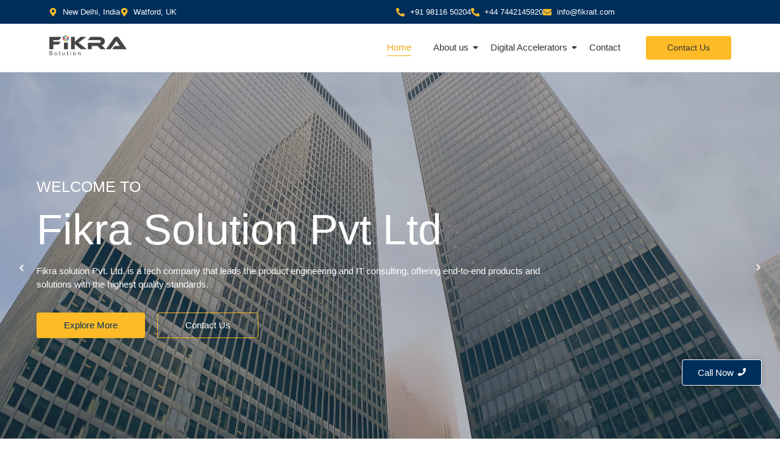

--- FILE ---
content_type: text/html; charset=UTF-8
request_url: https://fikrait.com/?product=912954
body_size: 36670
content:
<!DOCTYPE html>
<html lang="en-US">
<head>
	<meta charset="UTF-8">
		<title>Fikra solution Pvt Ltd &#8211; Strategic platforms utilized to transform business</title>
<meta name='robots' content='max-image-preview:large' />
<link rel="alternate" type="application/rss+xml" title="Fikra solution Pvt Ltd &raquo; Feed" href="https://fikrait.com/feed/" />
<link rel="alternate" type="application/rss+xml" title="Fikra solution Pvt Ltd &raquo; Comments Feed" href="https://fikrait.com/comments/feed/" />
<link rel="alternate" title="oEmbed (JSON)" type="application/json+oembed" href="https://fikrait.com/wp-json/oembed/1.0/embed?url=https%3A%2F%2Ffikrait.com%2F" />
<link rel="alternate" title="oEmbed (XML)" type="text/xml+oembed" href="https://fikrait.com/wp-json/oembed/1.0/embed?url=https%3A%2F%2Ffikrait.com%2F&#038;format=xml" />
<style id='wp-img-auto-sizes-contain-inline-css' type='text/css'>
img:is([sizes=auto i],[sizes^="auto," i]){contain-intrinsic-size:3000px 1500px}
/*# sourceURL=wp-img-auto-sizes-contain-inline-css */
</style>

<style id='wp-emoji-styles-inline-css' type='text/css'>

	img.wp-smiley, img.emoji {
		display: inline !important;
		border: none !important;
		box-shadow: none !important;
		height: 1em !important;
		width: 1em !important;
		margin: 0 0.07em !important;
		vertical-align: -0.1em !important;
		background: none !important;
		padding: 0 !important;
	}
/*# sourceURL=wp-emoji-styles-inline-css */
</style>
<style id='classic-theme-styles-inline-css' type='text/css'>
/*! This file is auto-generated */
.wp-block-button__link{color:#fff;background-color:#32373c;border-radius:9999px;box-shadow:none;text-decoration:none;padding:calc(.667em + 2px) calc(1.333em + 2px);font-size:1.125em}.wp-block-file__button{background:#32373c;color:#fff;text-decoration:none}
/*# sourceURL=/wp-includes/css/classic-themes.min.css */
</style>
<style id='global-styles-inline-css' type='text/css'>
:root{--wp--preset--aspect-ratio--square: 1;--wp--preset--aspect-ratio--4-3: 4/3;--wp--preset--aspect-ratio--3-4: 3/4;--wp--preset--aspect-ratio--3-2: 3/2;--wp--preset--aspect-ratio--2-3: 2/3;--wp--preset--aspect-ratio--16-9: 16/9;--wp--preset--aspect-ratio--9-16: 9/16;--wp--preset--color--black: #000000;--wp--preset--color--cyan-bluish-gray: #abb8c3;--wp--preset--color--white: #ffffff;--wp--preset--color--pale-pink: #f78da7;--wp--preset--color--vivid-red: #cf2e2e;--wp--preset--color--luminous-vivid-orange: #ff6900;--wp--preset--color--luminous-vivid-amber: #fcb900;--wp--preset--color--light-green-cyan: #7bdcb5;--wp--preset--color--vivid-green-cyan: #00d084;--wp--preset--color--pale-cyan-blue: #8ed1fc;--wp--preset--color--vivid-cyan-blue: #0693e3;--wp--preset--color--vivid-purple: #9b51e0;--wp--preset--gradient--vivid-cyan-blue-to-vivid-purple: linear-gradient(135deg,rgb(6,147,227) 0%,rgb(155,81,224) 100%);--wp--preset--gradient--light-green-cyan-to-vivid-green-cyan: linear-gradient(135deg,rgb(122,220,180) 0%,rgb(0,208,130) 100%);--wp--preset--gradient--luminous-vivid-amber-to-luminous-vivid-orange: linear-gradient(135deg,rgb(252,185,0) 0%,rgb(255,105,0) 100%);--wp--preset--gradient--luminous-vivid-orange-to-vivid-red: linear-gradient(135deg,rgb(255,105,0) 0%,rgb(207,46,46) 100%);--wp--preset--gradient--very-light-gray-to-cyan-bluish-gray: linear-gradient(135deg,rgb(238,238,238) 0%,rgb(169,184,195) 100%);--wp--preset--gradient--cool-to-warm-spectrum: linear-gradient(135deg,rgb(74,234,220) 0%,rgb(151,120,209) 20%,rgb(207,42,186) 40%,rgb(238,44,130) 60%,rgb(251,105,98) 80%,rgb(254,248,76) 100%);--wp--preset--gradient--blush-light-purple: linear-gradient(135deg,rgb(255,206,236) 0%,rgb(152,150,240) 100%);--wp--preset--gradient--blush-bordeaux: linear-gradient(135deg,rgb(254,205,165) 0%,rgb(254,45,45) 50%,rgb(107,0,62) 100%);--wp--preset--gradient--luminous-dusk: linear-gradient(135deg,rgb(255,203,112) 0%,rgb(199,81,192) 50%,rgb(65,88,208) 100%);--wp--preset--gradient--pale-ocean: linear-gradient(135deg,rgb(255,245,203) 0%,rgb(182,227,212) 50%,rgb(51,167,181) 100%);--wp--preset--gradient--electric-grass: linear-gradient(135deg,rgb(202,248,128) 0%,rgb(113,206,126) 100%);--wp--preset--gradient--midnight: linear-gradient(135deg,rgb(2,3,129) 0%,rgb(40,116,252) 100%);--wp--preset--font-size--small: 13px;--wp--preset--font-size--medium: 20px;--wp--preset--font-size--large: 36px;--wp--preset--font-size--x-large: 42px;--wp--preset--spacing--20: 0.44rem;--wp--preset--spacing--30: 0.67rem;--wp--preset--spacing--40: 1rem;--wp--preset--spacing--50: 1.5rem;--wp--preset--spacing--60: 2.25rem;--wp--preset--spacing--70: 3.38rem;--wp--preset--spacing--80: 5.06rem;--wp--preset--shadow--natural: 6px 6px 9px rgba(0, 0, 0, 0.2);--wp--preset--shadow--deep: 12px 12px 50px rgba(0, 0, 0, 0.4);--wp--preset--shadow--sharp: 6px 6px 0px rgba(0, 0, 0, 0.2);--wp--preset--shadow--outlined: 6px 6px 0px -3px rgb(255, 255, 255), 6px 6px rgb(0, 0, 0);--wp--preset--shadow--crisp: 6px 6px 0px rgb(0, 0, 0);}:where(.is-layout-flex){gap: 0.5em;}:where(.is-layout-grid){gap: 0.5em;}body .is-layout-flex{display: flex;}.is-layout-flex{flex-wrap: wrap;align-items: center;}.is-layout-flex > :is(*, div){margin: 0;}body .is-layout-grid{display: grid;}.is-layout-grid > :is(*, div){margin: 0;}:where(.wp-block-columns.is-layout-flex){gap: 2em;}:where(.wp-block-columns.is-layout-grid){gap: 2em;}:where(.wp-block-post-template.is-layout-flex){gap: 1.25em;}:where(.wp-block-post-template.is-layout-grid){gap: 1.25em;}.has-black-color{color: var(--wp--preset--color--black) !important;}.has-cyan-bluish-gray-color{color: var(--wp--preset--color--cyan-bluish-gray) !important;}.has-white-color{color: var(--wp--preset--color--white) !important;}.has-pale-pink-color{color: var(--wp--preset--color--pale-pink) !important;}.has-vivid-red-color{color: var(--wp--preset--color--vivid-red) !important;}.has-luminous-vivid-orange-color{color: var(--wp--preset--color--luminous-vivid-orange) !important;}.has-luminous-vivid-amber-color{color: var(--wp--preset--color--luminous-vivid-amber) !important;}.has-light-green-cyan-color{color: var(--wp--preset--color--light-green-cyan) !important;}.has-vivid-green-cyan-color{color: var(--wp--preset--color--vivid-green-cyan) !important;}.has-pale-cyan-blue-color{color: var(--wp--preset--color--pale-cyan-blue) !important;}.has-vivid-cyan-blue-color{color: var(--wp--preset--color--vivid-cyan-blue) !important;}.has-vivid-purple-color{color: var(--wp--preset--color--vivid-purple) !important;}.has-black-background-color{background-color: var(--wp--preset--color--black) !important;}.has-cyan-bluish-gray-background-color{background-color: var(--wp--preset--color--cyan-bluish-gray) !important;}.has-white-background-color{background-color: var(--wp--preset--color--white) !important;}.has-pale-pink-background-color{background-color: var(--wp--preset--color--pale-pink) !important;}.has-vivid-red-background-color{background-color: var(--wp--preset--color--vivid-red) !important;}.has-luminous-vivid-orange-background-color{background-color: var(--wp--preset--color--luminous-vivid-orange) !important;}.has-luminous-vivid-amber-background-color{background-color: var(--wp--preset--color--luminous-vivid-amber) !important;}.has-light-green-cyan-background-color{background-color: var(--wp--preset--color--light-green-cyan) !important;}.has-vivid-green-cyan-background-color{background-color: var(--wp--preset--color--vivid-green-cyan) !important;}.has-pale-cyan-blue-background-color{background-color: var(--wp--preset--color--pale-cyan-blue) !important;}.has-vivid-cyan-blue-background-color{background-color: var(--wp--preset--color--vivid-cyan-blue) !important;}.has-vivid-purple-background-color{background-color: var(--wp--preset--color--vivid-purple) !important;}.has-black-border-color{border-color: var(--wp--preset--color--black) !important;}.has-cyan-bluish-gray-border-color{border-color: var(--wp--preset--color--cyan-bluish-gray) !important;}.has-white-border-color{border-color: var(--wp--preset--color--white) !important;}.has-pale-pink-border-color{border-color: var(--wp--preset--color--pale-pink) !important;}.has-vivid-red-border-color{border-color: var(--wp--preset--color--vivid-red) !important;}.has-luminous-vivid-orange-border-color{border-color: var(--wp--preset--color--luminous-vivid-orange) !important;}.has-luminous-vivid-amber-border-color{border-color: var(--wp--preset--color--luminous-vivid-amber) !important;}.has-light-green-cyan-border-color{border-color: var(--wp--preset--color--light-green-cyan) !important;}.has-vivid-green-cyan-border-color{border-color: var(--wp--preset--color--vivid-green-cyan) !important;}.has-pale-cyan-blue-border-color{border-color: var(--wp--preset--color--pale-cyan-blue) !important;}.has-vivid-cyan-blue-border-color{border-color: var(--wp--preset--color--vivid-cyan-blue) !important;}.has-vivid-purple-border-color{border-color: var(--wp--preset--color--vivid-purple) !important;}.has-vivid-cyan-blue-to-vivid-purple-gradient-background{background: var(--wp--preset--gradient--vivid-cyan-blue-to-vivid-purple) !important;}.has-light-green-cyan-to-vivid-green-cyan-gradient-background{background: var(--wp--preset--gradient--light-green-cyan-to-vivid-green-cyan) !important;}.has-luminous-vivid-amber-to-luminous-vivid-orange-gradient-background{background: var(--wp--preset--gradient--luminous-vivid-amber-to-luminous-vivid-orange) !important;}.has-luminous-vivid-orange-to-vivid-red-gradient-background{background: var(--wp--preset--gradient--luminous-vivid-orange-to-vivid-red) !important;}.has-very-light-gray-to-cyan-bluish-gray-gradient-background{background: var(--wp--preset--gradient--very-light-gray-to-cyan-bluish-gray) !important;}.has-cool-to-warm-spectrum-gradient-background{background: var(--wp--preset--gradient--cool-to-warm-spectrum) !important;}.has-blush-light-purple-gradient-background{background: var(--wp--preset--gradient--blush-light-purple) !important;}.has-blush-bordeaux-gradient-background{background: var(--wp--preset--gradient--blush-bordeaux) !important;}.has-luminous-dusk-gradient-background{background: var(--wp--preset--gradient--luminous-dusk) !important;}.has-pale-ocean-gradient-background{background: var(--wp--preset--gradient--pale-ocean) !important;}.has-electric-grass-gradient-background{background: var(--wp--preset--gradient--electric-grass) !important;}.has-midnight-gradient-background{background: var(--wp--preset--gradient--midnight) !important;}.has-small-font-size{font-size: var(--wp--preset--font-size--small) !important;}.has-medium-font-size{font-size: var(--wp--preset--font-size--medium) !important;}.has-large-font-size{font-size: var(--wp--preset--font-size--large) !important;}.has-x-large-font-size{font-size: var(--wp--preset--font-size--x-large) !important;}
:where(.wp-block-post-template.is-layout-flex){gap: 1.25em;}:where(.wp-block-post-template.is-layout-grid){gap: 1.25em;}
:where(.wp-block-term-template.is-layout-flex){gap: 1.25em;}:where(.wp-block-term-template.is-layout-grid){gap: 1.25em;}
:where(.wp-block-columns.is-layout-flex){gap: 2em;}:where(.wp-block-columns.is-layout-grid){gap: 2em;}
:root :where(.wp-block-pullquote){font-size: 1.5em;line-height: 1.6;}
/*# sourceURL=global-styles-inline-css */
</style>
<link rel='stylesheet' id='elementor-frontend-css' href='https://fikrait.com/wp-content/uploads/elementor/css/custom-frontend.min.css?ver=1769228160' type='text/css' media='all' />
<link rel='stylesheet' id='widget-icon-list-css' href='https://fikrait.com/wp-content/uploads/elementor/css/custom-widget-icon-list.min.css?ver=1769228160' type='text/css' media='all' />
<link rel='stylesheet' id='elementor-post-7-css' href='https://fikrait.com/wp-content/uploads/elementor/css/post-7.css?ver=1769228160' type='text/css' media='all' />
<link rel='stylesheet' id='elementor-post-166-css' href='https://fikrait.com/wp-content/uploads/elementor/css/post-166.css?ver=1769228160' type='text/css' media='all' />
<link rel='stylesheet' id='widget-heading-css' href='https://fikrait.com/wp-content/plugins/elementor/assets/css/widget-heading.min.css?ver=3.34.2' type='text/css' media='all' />
<link rel='stylesheet' id='widget-divider-css' href='https://fikrait.com/wp-content/plugins/elementor/assets/css/widget-divider.min.css?ver=3.34.2' type='text/css' media='all' />
<link rel='stylesheet' id='elementor-post-222-css' href='https://fikrait.com/wp-content/uploads/elementor/css/post-222.css?ver=1769228160' type='text/css' media='all' />
<link rel='stylesheet' id='royal-elementor-kit-style-css' href='https://fikrait.com/wp-content/themes/royal-elementor-kit/style.css?ver=1.0' type='text/css' media='all' />
<link rel='stylesheet' id='elementor-post-5-css' href='https://fikrait.com/wp-content/uploads/elementor/css/post-5.css?ver=1769228160' type='text/css' media='all' />
<link rel='stylesheet' id='e-animation-slideInLeft-css' href='https://fikrait.com/wp-content/plugins/elementor/assets/lib/animations/styles/slideInLeft.min.css?ver=3.34.2' type='text/css' media='all' />
<link rel='stylesheet' id='e-animation-slideInRight-css' href='https://fikrait.com/wp-content/plugins/elementor/assets/lib/animations/styles/slideInRight.min.css?ver=3.34.2' type='text/css' media='all' />
<link rel='stylesheet' id='e-animation-zoomIn-css' href='https://fikrait.com/wp-content/plugins/elementor/assets/lib/animations/styles/zoomIn.min.css?ver=3.34.2' type='text/css' media='all' />
<link rel='stylesheet' id='widget-image-box-css' href='https://fikrait.com/wp-content/uploads/elementor/css/custom-widget-image-box.min.css?ver=1769228160' type='text/css' media='all' />
<link rel='stylesheet' id='widget-image-css' href='https://fikrait.com/wp-content/plugins/elementor/assets/css/widget-image.min.css?ver=3.34.2' type='text/css' media='all' />
<link rel='stylesheet' id='widget-icon-box-css' href='https://fikrait.com/wp-content/uploads/elementor/css/custom-widget-icon-box.min.css?ver=1769228160' type='text/css' media='all' />
<link rel='stylesheet' id='e-animation-slideInUp-css' href='https://fikrait.com/wp-content/plugins/elementor/assets/lib/animations/styles/slideInUp.min.css?ver=3.34.2' type='text/css' media='all' />
<link rel='stylesheet' id='wpr-animations-css-css' href='https://fikrait.com/wp-content/plugins/royal-elementor-addons/assets/css/lib/animations/wpr-animations.min.css?ver=1.7.1046' type='text/css' media='all' />
<link rel='stylesheet' id='wpr-link-animations-css-css' href='https://fikrait.com/wp-content/plugins/royal-elementor-addons/assets/css/lib/animations/wpr-link-animations.min.css?ver=1.7.1046' type='text/css' media='all' />
<link rel='stylesheet' id='wpr-loading-animations-css-css' href='https://fikrait.com/wp-content/plugins/royal-elementor-addons/assets/css/lib/animations/loading-animations.min.css?ver=1.7.1046' type='text/css' media='all' />
<link rel='stylesheet' id='wpr-button-animations-css-css' href='https://fikrait.com/wp-content/plugins/royal-elementor-addons/assets/css/lib/animations/button-animations.min.css?ver=1.7.1046' type='text/css' media='all' />
<link rel='stylesheet' id='wpr-text-animations-css-css' href='https://fikrait.com/wp-content/plugins/royal-elementor-addons/assets/css/lib/animations/text-animations.min.css?ver=1.7.1046' type='text/css' media='all' />
<link rel='stylesheet' id='wpr-lightgallery-css-css' href='https://fikrait.com/wp-content/plugins/royal-elementor-addons/assets/css/lib/lightgallery/lightgallery.min.css?ver=1.7.1046' type='text/css' media='all' />
<link rel='stylesheet' id='wpr-addons-css-css' href='https://fikrait.com/wp-content/plugins/royal-elementor-addons/assets/css/frontend.min.css?ver=1.7.1046' type='text/css' media='all' />
<link rel='stylesheet' id='font-awesome-5-all-css' href='https://fikrait.com/wp-content/plugins/elementor/assets/lib/font-awesome/css/all.min.css?ver=1.7.1046' type='text/css' media='all' />
<link rel='stylesheet' id='elementor-gf-local-poppins-css' href='https://fikrait.com/wp-content/uploads/elementor/google-fonts/css/poppins.css?ver=1750267287' type='text/css' media='all' />
<link rel='stylesheet' id='elementor-gf-local-montserrat-css' href='https://fikrait.com/wp-content/uploads/elementor/google-fonts/css/montserrat.css?ver=1750267290' type='text/css' media='all' />
<link rel='stylesheet' id='elementor-gf-local-arsenal-css' href='https://fikrait.com/wp-content/uploads/elementor/google-fonts/css/arsenal.css?ver=1750267290' type='text/css' media='all' />
<link rel='stylesheet' id='elementor-gf-local-roboto-css' href='https://fikrait.com/wp-content/uploads/elementor/google-fonts/css/roboto.css?ver=1750267295' type='text/css' media='all' />
<link rel='stylesheet' id='elementor-gf-local-robotoslab-css' href='https://fikrait.com/wp-content/uploads/elementor/google-fonts/css/robotoslab.css?ver=1750267297' type='text/css' media='all' />
<script type="text/javascript" data-cfasync="false" src="https://fikrait.com/wp-includes/js/jquery/jquery.min.js?ver=3.7.1" id="jquery-core-js"></script>
<script type="text/javascript" data-cfasync="false" src="https://fikrait.com/wp-includes/js/jquery/jquery-migrate.min.js?ver=3.4.1" id="jquery-migrate-js"></script>
<link rel="https://api.w.org/" href="https://fikrait.com/wp-json/" /><link rel="alternate" title="JSON" type="application/json" href="https://fikrait.com/wp-json/wp/v2/pages/7" /><link rel="EditURI" type="application/rsd+xml" title="RSD" href="https://fikrait.com/xmlrpc.php?rsd" />
<meta name="generator" content="WordPress 6.9" />
<link rel="canonical" href="https://fikrait.com/" />
<link rel='shortlink' href='https://fikrait.com/' />
<meta name="generator" content="Elementor 3.34.2; features: e_font_icon_svg, additional_custom_breakpoints; settings: css_print_method-external, google_font-enabled, font_display-swap">
			<style>
				.e-con.e-parent:nth-of-type(n+4):not(.e-lazyloaded):not(.e-no-lazyload),
				.e-con.e-parent:nth-of-type(n+4):not(.e-lazyloaded):not(.e-no-lazyload) * {
					background-image: none !important;
				}
				@media screen and (max-height: 1024px) {
					.e-con.e-parent:nth-of-type(n+3):not(.e-lazyloaded):not(.e-no-lazyload),
					.e-con.e-parent:nth-of-type(n+3):not(.e-lazyloaded):not(.e-no-lazyload) * {
						background-image: none !important;
					}
				}
				@media screen and (max-height: 640px) {
					.e-con.e-parent:nth-of-type(n+2):not(.e-lazyloaded):not(.e-no-lazyload),
					.e-con.e-parent:nth-of-type(n+2):not(.e-lazyloaded):not(.e-no-lazyload) * {
						background-image: none !important;
					}
				}
			</style>
			<link rel="icon" href="https://fikrait.com/wp-content/uploads/2024/06/cropped-logo12-e1740580106147-32x32.png" sizes="32x32" />
<link rel="icon" href="https://fikrait.com/wp-content/uploads/2024/06/cropped-logo12-e1740580106147-192x192.png" sizes="192x192" />
<link rel="apple-touch-icon" href="https://fikrait.com/wp-content/uploads/2024/06/cropped-logo12-e1740580106147-180x180.png" />
<meta name="msapplication-TileImage" content="https://fikrait.com/wp-content/uploads/2024/06/cropped-logo12-e1740580106147-270x270.png" />
<style id="wpr_lightbox_styles">
				.lg-backdrop {
					background-color: rgba(0,0,0,0.6) !important;
				}
				.lg-toolbar,
				.lg-dropdown {
					background-color: rgba(0,0,0,0.8) !important;
				}
				.lg-dropdown:after {
					border-bottom-color: rgba(0,0,0,0.8) !important;
				}
				.lg-sub-html {
					background-color: rgba(0,0,0,0.8) !important;
				}
				.lg-thumb-outer,
				.lg-progress-bar {
					background-color: #444444 !important;
				}
				.lg-progress {
					background-color: #a90707 !important;
				}
				.lg-icon {
					color: #efefef !important;
					font-size: 20px !important;
				}
				.lg-icon.lg-toogle-thumb {
					font-size: 24px !important;
				}
				.lg-icon:hover,
				.lg-dropdown-text:hover {
					color: #ffffff !important;
				}
				.lg-sub-html,
				.lg-dropdown-text {
					color: #efefef !important;
					font-size: 14px !important;
				}
				#lg-counter {
					color: #efefef !important;
					font-size: 14px !important;
				}
				.lg-prev,
				.lg-next {
					font-size: 35px !important;
				}

				/* Defaults */
				.lg-icon {
				background-color: transparent !important;
				}

				#lg-counter {
				opacity: 0.9;
				}

				.lg-thumb-outer {
				padding: 0 10px;
				}

				.lg-thumb-item {
				border-radius: 0 !important;
				border: none !important;
				opacity: 0.5;
				}

				.lg-thumb-item.active {
					opacity: 1;
				}
	         </style>	<meta name="viewport" content="width=device-width, initial-scale=1.0, viewport-fit=cover" /></head>
<body class="home wp-singular page-template page-template-elementor_canvas page page-id-7 wp-embed-responsive wp-theme-royal-elementor-kit elementor-default elementor-template-canvas elementor-kit-5 elementor-page elementor-page-7">
	<style>.elementor-166 .elementor-element.elementor-element-6dd7983{--display:flex;--flex-direction:row;--container-widget-width:calc( ( 1 - var( --container-widget-flex-grow ) ) * 100% );--container-widget-height:100%;--container-widget-flex-grow:1;--container-widget-align-self:stretch;--flex-wrap-mobile:wrap;--align-items:center;--gap:0px 0px;--row-gap:0px;--column-gap:0px;--padding-top:0px;--padding-bottom:0px;--padding-left:20px;--padding-right:20px;--z-index:1;}.elementor-166 .elementor-element.elementor-element-6dd7983:not(.elementor-motion-effects-element-type-background), .elementor-166 .elementor-element.elementor-element-6dd7983 > .elementor-motion-effects-container > .elementor-motion-effects-layer{background-color:#002E5B;}.elementor-166 .elementor-element.elementor-element-4e9db88{--display:flex;}.elementor-widget-icon-list .elementor-icon-list-item:not(:last-child):after{border-color:var( --e-global-color-text );}.elementor-widget-icon-list .elementor-icon-list-icon i{color:var( --e-global-color-primary );}.elementor-widget-icon-list .elementor-icon-list-icon svg{fill:var( --e-global-color-primary );}.elementor-widget-icon-list .elementor-icon-list-item > .elementor-icon-list-text, .elementor-widget-icon-list .elementor-icon-list-item > a{font-family:var( --e-global-typography-text-font-family ), Sans-serif;font-weight:var( --e-global-typography-text-font-weight );}.elementor-widget-icon-list .elementor-icon-list-text{color:var( --e-global-color-secondary );}.elementor-166 .elementor-element.elementor-element-d2ce0de .elementor-icon-list-icon i{color:#FDBB28;transition:color 0.3s;}.elementor-166 .elementor-element.elementor-element-d2ce0de .elementor-icon-list-icon svg{fill:#FDBB28;transition:fill 0.3s;}.elementor-166 .elementor-element.elementor-element-d2ce0de{--e-icon-list-icon-size:14px;--icon-vertical-offset:0px;}.elementor-166 .elementor-element.elementor-element-d2ce0de .elementor-icon-list-item > .elementor-icon-list-text, .elementor-166 .elementor-element.elementor-element-d2ce0de .elementor-icon-list-item > a{font-family:"Poppins", Sans-serif;font-size:13px;font-weight:400;}.elementor-166 .elementor-element.elementor-element-d2ce0de .elementor-icon-list-text{color:#FFFFFF;transition:color 0.3s;}.elementor-166 .elementor-element.elementor-element-741b03d{--display:flex;}.elementor-166 .elementor-element.elementor-element-9a77e87 .elementor-icon-list-icon i{color:#FDBB28;transition:color 0.3s;}.elementor-166 .elementor-element.elementor-element-9a77e87 .elementor-icon-list-icon svg{fill:#FDBB28;transition:fill 0.3s;}.elementor-166 .elementor-element.elementor-element-9a77e87{--e-icon-list-icon-size:14px;--icon-vertical-offset:0px;}.elementor-166 .elementor-element.elementor-element-9a77e87 .elementor-icon-list-item > .elementor-icon-list-text, .elementor-166 .elementor-element.elementor-element-9a77e87 .elementor-icon-list-item > a{font-family:"Poppins", Sans-serif;font-size:13px;font-weight:400;}.elementor-166 .elementor-element.elementor-element-9a77e87 .elementor-icon-list-text{color:#FFFFFF;transition:color 0.3s;}.elementor-166 .elementor-element.elementor-element-da1918b{--display:flex;--flex-direction:row;--container-widget-width:calc( ( 1 - var( --container-widget-flex-grow ) ) * 100% );--container-widget-height:100%;--container-widget-flex-grow:1;--container-widget-align-self:stretch;--flex-wrap-mobile:wrap;--align-items:center;--gap:0px 0px;--row-gap:0px;--column-gap:0px;border-style:solid;--border-style:solid;border-width:0px 0px 1px 0px;--border-top-width:0px;--border-right-width:0px;--border-bottom-width:1px;--border-left-width:0px;border-color:#C4D1DD;--border-color:#C4D1DD;}.elementor-166 .elementor-element.elementor-element-da1918b:not(.elementor-motion-effects-element-type-background), .elementor-166 .elementor-element.elementor-element-da1918b > .elementor-motion-effects-container > .elementor-motion-effects-layer{background-color:#FFFFFF;}.elementor-166 .elementor-element.elementor-element-ced8c8c{--display:flex;--margin-top:0px;--margin-bottom:0px;--margin-left:0px;--margin-right:0px;--padding-top:0px;--padding-bottom:0px;--padding-left:0px;--padding-right:0px;}.elementor-166 .elementor-element.elementor-element-d4ca9ae > .elementor-widget-container{margin:0px 0px 0px 0px;padding:0px 0px 0px 0px;}.elementor-166 .elementor-element.elementor-element-d4ca9ae{text-align:left;}.elementor-166 .elementor-element.elementor-element-d4ca9ae .wpr-logo{padding:0px 0px 0px 0px;border-style:none;border-radius:0px 0px 0px 0px;}.elementor-166 .elementor-element.elementor-element-d4ca9ae .wpr-logo-image{max-width:150px;}.elementor-166 .elementor-element.elementor-element-d4ca9ae.wpr-logo-position-left .wpr-logo-image{margin-right:2px;}.elementor-166 .elementor-element.elementor-element-d4ca9ae.wpr-logo-position-right .wpr-logo-image{margin-left:2px;}.elementor-166 .elementor-element.elementor-element-d4ca9ae.wpr-logo-position-center .wpr-logo-image{margin-bottom:2px;}.elementor-166 .elementor-element.elementor-element-d4ca9ae .wpr-logo-image img{opacity:1;-webkit-transition-duration:0.7s;transition-duration:0.7s;}.elementor-166 .elementor-element.elementor-element-d4ca9ae .wpr-logo-title{color:#605BE5;margin:0 0 0px;}.elementor-166 .elementor-element.elementor-element-d4ca9ae .wpr-logo-description{color:#888888;}.elementor-166 .elementor-element.elementor-element-ed5e13f{--display:flex;}.elementor-166 .elementor-element.elementor-element-81bfe94 .wpr-menu-item.wpr-pointer-item{transition-duration:0.2s;}.elementor-166 .elementor-element.elementor-element-81bfe94 .wpr-menu-item.wpr-pointer-item:before{transition-duration:0.2s;}.elementor-166 .elementor-element.elementor-element-81bfe94 .wpr-menu-item.wpr-pointer-item:after{transition-duration:0.2s;}.elementor-166 .elementor-element.elementor-element-81bfe94 .wpr-mobile-toggle-wrap{text-align:center;}.elementor-166 .elementor-element.elementor-element-81bfe94 .wpr-nav-menu .wpr-menu-item,
					 .elementor-166 .elementor-element.elementor-element-81bfe94 .wpr-nav-menu > .menu-item-has-children > .wpr-sub-icon{color:#333333;}.elementor-166 .elementor-element.elementor-element-81bfe94 .wpr-nav-menu .wpr-menu-item:hover,
					 .elementor-166 .elementor-element.elementor-element-81bfe94 .wpr-nav-menu > .menu-item-has-children:hover > .wpr-sub-icon,
					 .elementor-166 .elementor-element.elementor-element-81bfe94 .wpr-nav-menu .wpr-menu-item.wpr-active-menu-item,
					 .elementor-166 .elementor-element.elementor-element-81bfe94 .wpr-nav-menu > .menu-item-has-children.current_page_item > .wpr-sub-icon{color:#EEAA12;}.elementor-166 .elementor-element.elementor-element-81bfe94.wpr-pointer-line-fx .wpr-menu-item:before,
					 .elementor-166 .elementor-element.elementor-element-81bfe94.wpr-pointer-line-fx .wpr-menu-item:after{background-color:#EEAA12;}.elementor-166 .elementor-element.elementor-element-81bfe94.wpr-pointer-border-fx .wpr-menu-item:before{border-color:#EEAA12;border-width:1px;}.elementor-166 .elementor-element.elementor-element-81bfe94.wpr-pointer-background-fx .wpr-menu-item:before{background-color:#EEAA12;}.elementor-166 .elementor-element.elementor-element-81bfe94 .menu-item-has-children .wpr-sub-icon{font-size:14px;}.elementor-166 .elementor-element.elementor-element-81bfe94.wpr-pointer-background:not(.wpr-sub-icon-none) .wpr-nav-menu-horizontal .menu-item-has-children .wpr-pointer-item{padding-right:calc(14px + 4px);}.elementor-166 .elementor-element.elementor-element-81bfe94.wpr-pointer-border:not(.wpr-sub-icon-none) .wpr-nav-menu-horizontal .menu-item-has-children .wpr-pointer-item{padding-right:calc(14px + 4px);}.elementor-166 .elementor-element.elementor-element-81bfe94 .wpr-nav-menu .wpr-menu-item,.elementor-166 .elementor-element.elementor-element-81bfe94 .wpr-mobile-nav-menu a,.elementor-166 .elementor-element.elementor-element-81bfe94 .wpr-mobile-toggle-text{font-family:"Poppins", Sans-serif;font-size:15px;font-weight:500;}.elementor-166 .elementor-element.elementor-element-81bfe94.wpr-pointer-underline .wpr-menu-item:after,
					 .elementor-166 .elementor-element.elementor-element-81bfe94.wpr-pointer-overline .wpr-menu-item:before,
					 .elementor-166 .elementor-element.elementor-element-81bfe94.wpr-pointer-double-line .wpr-menu-item:before,
					 .elementor-166 .elementor-element.elementor-element-81bfe94.wpr-pointer-double-line .wpr-menu-item:after{height:1px;}.elementor-166 .elementor-element.elementor-element-81bfe94.wpr-pointer-underline>nav>ul>li>.wpr-menu-item:after,
					 .elementor-166 .elementor-element.elementor-element-81bfe94.wpr-pointer-overline>nav>ul>li>.wpr-menu-item:before,
					 .elementor-166 .elementor-element.elementor-element-81bfe94.wpr-pointer-double-line>nav>ul>li>.wpr-menu-item:before,
					 .elementor-166 .elementor-element.elementor-element-81bfe94.wpr-pointer-double-line>nav>ul>li>.wpr-menu-item:after{height:1px;}.elementor-166 .elementor-element.elementor-element-81bfe94.wpr-pointer-border-fx>nav>ul>li>.wpr-menu-item:before{border-width:1px;}.elementor-166 .elementor-element.elementor-element-81bfe94.wpr-pointer-underline>.elementor-widget-container>nav>ul>li>.wpr-menu-item:after,
					 .elementor-166 .elementor-element.elementor-element-81bfe94.wpr-pointer-overline>.elementor-widget-container>nav>ul>li>.wpr-menu-item:before,
					 .elementor-166 .elementor-element.elementor-element-81bfe94.wpr-pointer-double-line>.elementor-widget-container>nav>ul>li>.wpr-menu-item:before,
					 .elementor-166 .elementor-element.elementor-element-81bfe94.wpr-pointer-double-line>.elementor-widget-container>nav>ul>li>.wpr-menu-item:after{height:1px;}.elementor-166 .elementor-element.elementor-element-81bfe94.wpr-pointer-border-fx>.elementor-widget-container>nav>ul>li>.wpr-menu-item:before{border-width:1px;}.elementor-166 .elementor-element.elementor-element-81bfe94:not(.wpr-pointer-border-fx) .wpr-menu-item.wpr-pointer-item:before{transform:translateY(-0px);}.elementor-166 .elementor-element.elementor-element-81bfe94:not(.wpr-pointer-border-fx) .wpr-menu-item.wpr-pointer-item:after{transform:translateY(0px);}.elementor-166 .elementor-element.elementor-element-81bfe94 .wpr-nav-menu .wpr-menu-item{padding-left:4px;padding-right:4px;padding-top:0px;padding-bottom:0px;}.elementor-166 .elementor-element.elementor-element-81bfe94.wpr-pointer-background:not(.wpr-sub-icon-none) .wpr-nav-menu-vertical .menu-item-has-children .wpr-sub-icon{text-indent:-4px;}.elementor-166 .elementor-element.elementor-element-81bfe94.wpr-pointer-border:not(.wpr-sub-icon-none) .wpr-nav-menu-vertical .menu-item-has-children .wpr-sub-icon{text-indent:-4px;}.elementor-166 .elementor-element.elementor-element-81bfe94 .wpr-nav-menu > .menu-item{margin-left:14px;margin-right:14px;}.elementor-166 .elementor-element.elementor-element-81bfe94 .wpr-nav-menu-vertical .wpr-nav-menu > li > .wpr-sub-menu{margin-left:14px;}.elementor-166 .elementor-element.elementor-element-81bfe94.wpr-main-menu-align-left .wpr-nav-menu-vertical .wpr-nav-menu > li > .wpr-sub-icon{right:14px;}.elementor-166 .elementor-element.elementor-element-81bfe94.wpr-main-menu-align-right .wpr-nav-menu-vertical .wpr-nav-menu > li > .wpr-sub-icon{left:14px;}.elementor-166 .elementor-element.elementor-element-81bfe94 .wpr-sub-menu .wpr-sub-menu-item,
					 .elementor-166 .elementor-element.elementor-element-81bfe94 .wpr-sub-menu > .menu-item-has-children .wpr-sub-icon{color:#333333;}.elementor-166 .elementor-element.elementor-element-81bfe94 .wpr-sub-menu .wpr-sub-menu-item{background-color:#ffffff;font-family:"Poppins", Sans-serif;font-size:13px;padding-left:15px;padding-right:15px;padding-top:13px;padding-bottom:13px;}.elementor-166 .elementor-element.elementor-element-81bfe94 .wpr-sub-menu .wpr-sub-menu-item:hover,
					 .elementor-166 .elementor-element.elementor-element-81bfe94 .wpr-sub-menu > .menu-item-has-children .wpr-sub-menu-item:hover .wpr-sub-icon,
					 .elementor-166 .elementor-element.elementor-element-81bfe94 .wpr-sub-menu .wpr-sub-menu-item.wpr-active-menu-item,
					 .elementor-166 .elementor-element.elementor-element-81bfe94 .wpr-sub-menu > .menu-item-has-children.current_page_item .wpr-sub-icon{color:#ffffff;}.elementor-166 .elementor-element.elementor-element-81bfe94 .wpr-sub-menu .wpr-sub-menu-item:hover,
					 .elementor-166 .elementor-element.elementor-element-81bfe94 .wpr-sub-menu .wpr-sub-menu-item.wpr-active-menu-item{background-color:#19272B;}.elementor-166 .elementor-element.elementor-element-81bfe94 .wpr-sub-menu .wpr-sub-icon{right:15px;}.elementor-166 .elementor-element.elementor-element-81bfe94.wpr-main-menu-align-right .wpr-nav-menu-vertical .wpr-sub-menu .wpr-sub-icon{left:15px;}.elementor-166 .elementor-element.elementor-element-81bfe94 .wpr-nav-menu-horizontal .wpr-nav-menu > li > .wpr-sub-menu{margin-top:0px;}.elementor-166 .elementor-element.elementor-element-81bfe94.wpr-sub-divider-yes .wpr-sub-menu li:not(:last-child){border-bottom-color:#e8e8e8;border-bottom-width:1px;}.elementor-166 .elementor-element.elementor-element-81bfe94 .wpr-sub-menu{border-style:solid;border-width:1px 1px 1px 1px;border-color:#E8E8E8;}.elementor-166 .elementor-element.elementor-element-81bfe94 .wpr-mobile-nav-menu a,
					 .elementor-166 .elementor-element.elementor-element-81bfe94 .wpr-mobile-nav-menu .menu-item-has-children > a:after{color:#333333;}.elementor-166 .elementor-element.elementor-element-81bfe94 .wpr-mobile-nav-menu li{background-color:#ffffff;}.elementor-166 .elementor-element.elementor-element-81bfe94 .wpr-mobile-nav-menu li a:hover,
					 .elementor-166 .elementor-element.elementor-element-81bfe94 .wpr-mobile-nav-menu .menu-item-has-children > a:hover:after,
					 .elementor-166 .elementor-element.elementor-element-81bfe94 .wpr-mobile-nav-menu li a.wpr-active-menu-item,
					 .elementor-166 .elementor-element.elementor-element-81bfe94 .wpr-mobile-nav-menu .menu-item-has-children.current_page_item > a:hover:after{color:#ffffff;}.elementor-166 .elementor-element.elementor-element-81bfe94 .wpr-mobile-nav-menu a:hover,
					 .elementor-166 .elementor-element.elementor-element-81bfe94 .wpr-mobile-nav-menu a.wpr-active-menu-item{background-color:#002E5B;}.elementor-166 .elementor-element.elementor-element-81bfe94 .wpr-mobile-nav-menu a{padding-left:10px;padding-right:10px;}.elementor-166 .elementor-element.elementor-element-81bfe94 .wpr-mobile-nav-menu .menu-item-has-children > a:after{margin-left:10px;margin-right:10px;}.elementor-166 .elementor-element.elementor-element-81bfe94 .wpr-mobile-nav-menu .wpr-mobile-menu-item{padding-top:10px;padding-bottom:10px;}.elementor-166 .elementor-element.elementor-element-81bfe94.wpr-mobile-divider-yes .wpr-mobile-nav-menu a{border-bottom-color:#e8e8e8;border-bottom-width:1px;}.elementor-166 .elementor-element.elementor-element-81bfe94 .wpr-mobile-nav-menu .wpr-mobile-sub-menu-item{font-size:14px;padding-top:5px;padding-bottom:5px;}.elementor-166 .elementor-element.elementor-element-81bfe94 .wpr-mobile-nav-menu{margin-top:10px;}.elementor-166 .elementor-element.elementor-element-81bfe94 .wpr-mobile-toggle{border-color:#002E5B;width:50px;border-width:0px;}.elementor-166 .elementor-element.elementor-element-81bfe94 .wpr-mobile-toggle-text{color:#002E5B;}.elementor-166 .elementor-element.elementor-element-81bfe94 .wpr-mobile-toggle-line{background-color:#002E5B;height:2px;margin-bottom:4px;}.elementor-166 .elementor-element.elementor-element-81bfe94 .wpr-mobile-toggle:hover{border-color:#002E5B;}.elementor-166 .elementor-element.elementor-element-81bfe94 .wpr-mobile-toggle:hover .wpr-mobile-toggle-text{color:#002E5B;}.elementor-166 .elementor-element.elementor-element-81bfe94 .wpr-mobile-toggle:hover .wpr-mobile-toggle-line{background-color:#002E5B;}.elementor-166 .elementor-element.elementor-element-5e9c626{--display:flex;}.elementor-166 .elementor-element.elementor-element-f05fcc5 .wpr-offcanvas-container{text-align:right;}.elementor-166 .elementor-element.elementor-element-f05fcc5 > .elementor-widget-container{margin:0px 0px 0px 0px;}.elementor-166 .elementor-element.elementor-element-f05fcc5 .wpr-offcanvas-trigger{color:#333333;background-color:#FDBB28;border-color:#E8E8E8;font-family:"Poppins", Sans-serif;font-size:14px;font-weight:500;padding:9px 35px 9px 35px;border-style:none;border-radius:4px 4px 4px 4px;}.elementor-166 .elementor-element.elementor-element-f05fcc5 .wpr-offcanvas-trigger svg{fill:#333333;width:28px;height:28px;}.elementor-166 .elementor-element.elementor-element-f05fcc5 .wpr-offcanvas-trigger:hover{color:#333333;background-color:#FFB718;border-color:#E8E8E8;}.elementor-166 .elementor-element.elementor-element-f05fcc5 .wpr-offcanvas-header{padding:10px 10px 10px 10px;}.wpr-offcanvas-wrap-f05fcc5 .wpr-offcanvas-header{padding:10px 10px 10px 10px;}.elementor-166 .elementor-element.elementor-element-f05fcc5 .wpr-close-offcanvas{color:#636363;border-color:#FFF;width:12px;height:12px;border-style:none;border-width:2px 2px 2px 2px;border-radius:2px 2px 2px 2px;}.wpr-offcanvas-wrap-f05fcc5 .wpr-close-offcanvas{color:#636363;border-color:#FFF;width:12px;height:12px;border-width:2px 2px 2px 2px;border-radius:2px 2px 2px 2px;}.elementor-166 .elementor-element.elementor-element-f05fcc5 .wpr-close-offcanvas i{font-size:12px;}.wpr-offcanvas-wrap-f05fcc5 .wpr-close-offcanvas i{font-size:12px;}.elementor-166 .elementor-element.elementor-element-f05fcc5 .wpr-close-offcanvas svg{width:12px;height:12px;}.wpr-offcanvas-wrap-f05fcc5 .wpr-close-offcanvas svg{width:12px;height:12px;}.wpr-offcanvas-wrap-f05fcc5  .wpr-close-offcanvas{border-style:none;}.elementor-166 .elementor-element.elementor-element-f05fcc5 .wpr-offcanvas-content{background-color:#FFFFFF;border-color:#000;border-style:none;border-radius:2px 2px 2px 2px;padding:20px 20px 20px 20px;}.wpr-offcanvas-wrap-f05fcc5 .wpr-offcanvas-content{background-color:#FFFFFF;border-color:#000;border-style:none;border-radius:2px 2px 2px 2px;padding:20px 20px 20px 20px;}.elementor-166 .elementor-element.elementor-element-f05fcc5 .wpr-offcanvas-content, .wpr-offcanvas-wrap-f05fcc5 .wpr-offcanvas-content{box-shadow:0px 0px 5px 0px rgba(0,0,0,0.1);}.elementor-166 .elementor-element.elementor-element-f05fcc5 .wpr-offcanvas-wrap{background-color:#07070733;}.wpr-offcanvas-wrap-f05fcc5{background-color:#07070733;}.elementor-166 .elementor-element.elementor-element-f05fcc5 .wpr-offcanvas-content::-webkit-scrollbar-thumb{border-left-color:#E8E8E8;border-left-width:3px;}.elementor-166 .elementor-element.elementor-element-f05fcc5 .wpr-offcanvas-content::-webkit-scrollbar{width:calc(3px + 3px);}@media(max-width:1366px){.elementor-166 .elementor-element.elementor-element-da1918b{--padding-top:10px;--padding-bottom:10px;--padding-left:20px;--padding-right:20px;}.elementor-166 .elementor-element.elementor-element-d4ca9ae .wpr-logo-image{max-width:150px;}}@media(max-width:1024px){.elementor-166 .elementor-element.elementor-element-81bfe94 .wpr-nav-menu .wpr-menu-item,.elementor-166 .elementor-element.elementor-element-81bfe94 .wpr-mobile-nav-menu a,.elementor-166 .elementor-element.elementor-element-81bfe94 .wpr-mobile-toggle-text{font-size:14px;}.elementor-166 .elementor-element.elementor-element-81bfe94 .wpr-nav-menu > .menu-item{margin-left:6px;margin-right:6px;}.elementor-166 .elementor-element.elementor-element-81bfe94 .wpr-nav-menu-vertical .wpr-nav-menu > li > .wpr-sub-menu{margin-left:6px;}.elementor-166 .elementor-element.elementor-element-81bfe94.wpr-main-menu-align-left .wpr-nav-menu-vertical .wpr-nav-menu > li > .wpr-sub-icon{right:6px;}.elementor-166 .elementor-element.elementor-element-81bfe94.wpr-main-menu-align-right .wpr-nav-menu-vertical .wpr-nav-menu > li > .wpr-sub-icon{left:6px;}}@media(max-width:767px){.elementor-166 .elementor-element.elementor-element-ced8c8c{--width:43%;}.elementor-166 .elementor-element.elementor-element-ed5e13f{--width:56%;}.elementor-166 .elementor-element.elementor-element-81bfe94 .wpr-mobile-toggle-wrap{text-align:right;}.elementor-166 .elementor-element.elementor-element-81bfe94 .wpr-nav-menu .wpr-menu-item,.elementor-166 .elementor-element.elementor-element-81bfe94 .wpr-mobile-nav-menu a,.elementor-166 .elementor-element.elementor-element-81bfe94 .wpr-mobile-toggle-text{font-size:15px;}.elementor-166 .elementor-element.elementor-element-81bfe94 .wpr-nav-menu-horizontal .wpr-nav-menu > li > .wpr-sub-menu{margin-top:54px;}.elementor-166 .elementor-element.elementor-element-81bfe94 .wpr-mobile-nav-menu{margin-top:27px;}}@media(min-width:768px){.elementor-166 .elementor-element.elementor-element-ced8c8c{--width:28%;}.elementor-166 .elementor-element.elementor-element-5e9c626{--width:23%;}}@media(max-width:1024px) and (min-width:768px){.elementor-166 .elementor-element.elementor-element-ced8c8c{--width:30%;}.elementor-166 .elementor-element.elementor-element-ed5e13f{--width:70%;}}</style>		<div data-elementor-type="wp-post" data-elementor-id="166" class="elementor elementor-166">
				<div class="elementor-element elementor-element-6dd7983 e-flex e-con-boxed wpr-particle-no wpr-jarallax-no wpr-parallax-no wpr-sticky-section-no e-con e-parent" data-id="6dd7983" data-element_type="container" data-settings="{&quot;background_background&quot;:&quot;classic&quot;}">
					<div class="e-con-inner">
		<div class="elementor-element elementor-element-4e9db88 e-flex e-con-boxed wpr-particle-no wpr-jarallax-no wpr-parallax-no wpr-sticky-section-no e-con e-child" data-id="4e9db88" data-element_type="container">
					<div class="e-con-inner">
				<div class="elementor-element elementor-element-d2ce0de elementor-icon-list--layout-inline elementor-align-start elementor-mobile-align-center elementor-list-item-link-full_width elementor-widget elementor-widget-icon-list" data-id="d2ce0de" data-element_type="widget" data-widget_type="icon-list.default">
				<div class="elementor-widget-container">
							<ul class="elementor-icon-list-items elementor-inline-items">
							<li class="elementor-icon-list-item elementor-inline-item">
											<span class="elementor-icon-list-icon">
							<svg aria-hidden="true" class="e-font-icon-svg e-fas-map-marker-alt" viewBox="0 0 384 512" xmlns="http://www.w3.org/2000/svg"><path d="M172.268 501.67C26.97 291.031 0 269.413 0 192 0 85.961 85.961 0 192 0s192 85.961 192 192c0 77.413-26.97 99.031-172.268 309.67-9.535 13.774-29.93 13.773-39.464 0zM192 272c44.183 0 80-35.817 80-80s-35.817-80-80-80-80 35.817-80 80 35.817 80 80 80z"></path></svg>						</span>
										<span class="elementor-icon-list-text">New Delhi, India</span>
									</li>
								<li class="elementor-icon-list-item elementor-inline-item">
											<span class="elementor-icon-list-icon">
							<svg aria-hidden="true" class="e-font-icon-svg e-fas-map-marker-alt" viewBox="0 0 384 512" xmlns="http://www.w3.org/2000/svg"><path d="M172.268 501.67C26.97 291.031 0 269.413 0 192 0 85.961 85.961 0 192 0s192 85.961 192 192c0 77.413-26.97 99.031-172.268 309.67-9.535 13.774-29.93 13.773-39.464 0zM192 272c44.183 0 80-35.817 80-80s-35.817-80-80-80-80 35.817-80 80 35.817 80 80 80z"></path></svg>						</span>
										<span class="elementor-icon-list-text">Watford, UK</span>
									</li>
						</ul>
						</div>
				</div>
					</div>
				</div>
		<div class="elementor-element elementor-element-741b03d elementor-hidden-mobile e-flex e-con-boxed wpr-particle-no wpr-jarallax-no wpr-parallax-no wpr-sticky-section-no e-con e-child" data-id="741b03d" data-element_type="container">
					<div class="e-con-inner">
				<div class="elementor-element elementor-element-9a77e87 elementor-icon-list--layout-inline elementor-align-end elementor-mobile-align-end elementor-list-item-link-full_width elementor-widget elementor-widget-icon-list" data-id="9a77e87" data-element_type="widget" data-widget_type="icon-list.default">
				<div class="elementor-widget-container">
							<ul class="elementor-icon-list-items elementor-inline-items">
							<li class="elementor-icon-list-item elementor-inline-item">
											<span class="elementor-icon-list-icon">
							<svg aria-hidden="true" class="e-font-icon-svg e-fas-phone-alt" viewBox="0 0 512 512" xmlns="http://www.w3.org/2000/svg"><path d="M497.39 361.8l-112-48a24 24 0 0 0-28 6.9l-49.6 60.6A370.66 370.66 0 0 1 130.6 204.11l60.6-49.6a23.94 23.94 0 0 0 6.9-28l-48-112A24.16 24.16 0 0 0 122.6.61l-104 24A24 24 0 0 0 0 48c0 256.5 207.9 464 464 464a24 24 0 0 0 23.4-18.6l24-104a24.29 24.29 0 0 0-14.01-27.6z"></path></svg>						</span>
										<span class="elementor-icon-list-text">+91 98116 50204</span>
									</li>
								<li class="elementor-icon-list-item elementor-inline-item">
											<span class="elementor-icon-list-icon">
							<svg aria-hidden="true" class="e-font-icon-svg e-fas-phone-alt" viewBox="0 0 512 512" xmlns="http://www.w3.org/2000/svg"><path d="M497.39 361.8l-112-48a24 24 0 0 0-28 6.9l-49.6 60.6A370.66 370.66 0 0 1 130.6 204.11l60.6-49.6a23.94 23.94 0 0 0 6.9-28l-48-112A24.16 24.16 0 0 0 122.6.61l-104 24A24 24 0 0 0 0 48c0 256.5 207.9 464 464 464a24 24 0 0 0 23.4-18.6l24-104a24.29 24.29 0 0 0-14.01-27.6z"></path></svg>						</span>
										<span class="elementor-icon-list-text">+44 7442145920</span>
									</li>
								<li class="elementor-icon-list-item elementor-inline-item">
											<span class="elementor-icon-list-icon">
							<svg aria-hidden="true" class="e-font-icon-svg e-fas-envelope" viewBox="0 0 512 512" xmlns="http://www.w3.org/2000/svg"><path d="M502.3 190.8c3.9-3.1 9.7-.2 9.7 4.7V400c0 26.5-21.5 48-48 48H48c-26.5 0-48-21.5-48-48V195.6c0-5 5.7-7.8 9.7-4.7 22.4 17.4 52.1 39.5 154.1 113.6 21.1 15.4 56.7 47.8 92.2 47.6 35.7.3 72-32.8 92.3-47.6 102-74.1 131.6-96.3 154-113.7zM256 320c23.2.4 56.6-29.2 73.4-41.4 132.7-96.3 142.8-104.7 173.4-128.7 5.8-4.5 9.2-11.5 9.2-18.9v-19c0-26.5-21.5-48-48-48H48C21.5 64 0 85.5 0 112v19c0 7.4 3.4 14.3 9.2 18.9 30.6 23.9 40.7 32.4 173.4 128.7 16.8 12.2 50.2 41.8 73.4 41.4z"></path></svg>						</span>
										<span class="elementor-icon-list-text">info@fikrait.com</span>
									</li>
						</ul>
						</div>
				</div>
					</div>
				</div>
					</div>
				</div>
		<div class="elementor-element elementor-element-da1918b e-flex e-con-boxed wpr-particle-no wpr-jarallax-no wpr-parallax-no wpr-sticky-section-no e-con e-parent" data-id="da1918b" data-element_type="container" data-settings="{&quot;background_background&quot;:&quot;classic&quot;}">
					<div class="e-con-inner">
		<div class="elementor-element elementor-element-ced8c8c e-con-full e-flex wpr-particle-no wpr-jarallax-no wpr-parallax-no wpr-sticky-section-no e-con e-child" data-id="ced8c8c" data-element_type="container">
				<div class="elementor-element elementor-element-d4ca9ae wpr-logo-position-center elementor-widget elementor-widget-wpr-logo" data-id="d4ca9ae" data-element_type="widget" data-widget_type="wpr-logo.default">
				<div class="elementor-widget-container">
								
			<div class="wpr-logo elementor-clearfix">

								<picture class="wpr-logo-image">
					
										<source srcset="https://fikrait.com/wp-content/uploads/2025/07/fikrait-logo-e1752118919637.png 1x, https://fikrait.com/wp-content/uploads/2025/07/fikrait-logo.png 2x">	
										
					<img src="https://fikrait.com/wp-content/uploads/2025/07/fikrait-logo-e1752118919637.png" alt="Fikra IT Solution">

											<a class="wpr-logo-url" rel="home" aria-label="Fikra IT Solution" href="https://fikrait.com/"></a>
									</picture>
				
				
									<a class="wpr-logo-url" rel="home" aria-label="Fikra IT Solution" href="https://fikrait.com/"></a>
				
			</div>
				
						</div>
				</div>
				</div>
		<div class="elementor-element elementor-element-ed5e13f e-con-full e-flex wpr-particle-no wpr-jarallax-no wpr-parallax-no wpr-sticky-section-no e-con e-child" data-id="ed5e13f" data-element_type="container">
				<div class="elementor-element elementor-element-81bfe94 wpr-main-menu-align-right wpr-main-menu-align--tabletright wpr-mobile-toggle-v5 wpr-main-menu-align--laptopleft wpr-main-menu-align--mobileleft wpr-pointer-underline wpr-pointer-line-fx wpr-pointer-fx-fade wpr-sub-icon-caret-down wpr-sub-menu-fx-fade wpr-nav-menu-bp-mobile wpr-mobile-menu-full-width wpr-mobile-menu-item-align-center wpr-sub-divider-yes wpr-mobile-divider-yes elementor-widget elementor-widget-wpr-nav-menu" data-id="81bfe94" data-element_type="widget" data-settings="{&quot;menu_layout&quot;:&quot;horizontal&quot;}" data-widget_type="wpr-nav-menu.default">
				<div class="elementor-widget-container">
					<nav class="wpr-nav-menu-container wpr-nav-menu-horizontal" data-trigger="hover"><ul id="menu-1-81bfe94" class="wpr-nav-menu"><li class="menu-item menu-item-type-post_type menu-item-object-page menu-item-home current-menu-item page_item page-item-7 current_page_item menu-item-1397"><a href="https://fikrait.com/" aria-current="page" class="wpr-menu-item wpr-pointer-item wpr-active-menu-item">Home</a></li>
<li class="menu-item menu-item-type-custom menu-item-object-custom menu-item-has-children menu-item-1400"><a aria-haspopup="true" aria-expanded="false" href="#" class="wpr-menu-item wpr-pointer-item">About us<i class="wpr-sub-icon fas" aria-hidden="true"></i></a>
<ul class="sub-menu wpr-sub-menu">
	<li class="menu-item menu-item-type-post_type menu-item-object-page menu-item-1401"><a href="https://fikrait.com/about/" class="wpr-sub-menu-item">About</a></li>
</ul>
</li>
<li class="menu-item menu-item-type-custom menu-item-object-custom menu-item-has-children menu-item-1398"><a aria-haspopup="true" aria-expanded="false" href="#" class="wpr-menu-item wpr-pointer-item">Digital Accelerators<i class="wpr-sub-icon fas" aria-hidden="true"></i></a>
<ul class="sub-menu wpr-sub-menu">
	<li class="menu-item menu-item-type-post_type menu-item-object-page menu-item-1399"><a href="https://fikrait.com/servicenow/" class="wpr-sub-menu-item">ServiceNow</a></li>
	<li class="menu-item menu-item-type-post_type menu-item-object-page menu-item-1406"><a href="https://fikrait.com/innovative-tech/" class="wpr-sub-menu-item">Innovative Tech</a></li>
	<li class="menu-item menu-item-type-post_type menu-item-object-page menu-item-1407"><a href="https://fikrait.com/digital-transformation/" class="wpr-sub-menu-item">Digital Transformation</a></li>
</ul>
</li>
<li class="menu-item menu-item-type-post_type menu-item-object-page menu-item-1402"><a href="https://fikrait.com/contact/" class="wpr-menu-item wpr-pointer-item">Contact</a></li>
</ul></nav><nav class="wpr-mobile-nav-menu-container"><div class="wpr-mobile-toggle-wrap"><div class="wpr-mobile-toggle"><span class="wpr-mobile-toggle-line"></span><span class="wpr-mobile-toggle-line"></span><span class="wpr-mobile-toggle-line"></span></div></div><ul id="mobile-menu-2-81bfe94" class="wpr-mobile-nav-menu"><li class="menu-item menu-item-type-post_type menu-item-object-page menu-item-home current-menu-item page_item page-item-7 current_page_item menu-item-1397"><a href="https://fikrait.com/" aria-current="page" class="wpr-mobile-menu-item wpr-active-menu-item">Home</a></li>
<li class="menu-item menu-item-type-custom menu-item-object-custom menu-item-has-children menu-item-1400"><a href="#" class="wpr-mobile-menu-item">About us</a>
<ul class="sub-menu wpr-sub-menu">
	<li class="menu-item menu-item-type-post_type menu-item-object-page menu-item-1401"><a href="https://fikrait.com/about/" class="wpr-mobile-sub-menu-item">About</a></li>
</ul>
</li>
<li class="menu-item menu-item-type-custom menu-item-object-custom menu-item-has-children menu-item-1398"><a href="#" class="wpr-mobile-menu-item">Digital Accelerators</a>
<ul class="sub-menu wpr-sub-menu">
	<li class="menu-item menu-item-type-post_type menu-item-object-page menu-item-1399"><a href="https://fikrait.com/servicenow/" class="wpr-mobile-sub-menu-item">ServiceNow</a></li>
	<li class="menu-item menu-item-type-post_type menu-item-object-page menu-item-1406"><a href="https://fikrait.com/innovative-tech/" class="wpr-mobile-sub-menu-item">Innovative Tech</a></li>
	<li class="menu-item menu-item-type-post_type menu-item-object-page menu-item-1407"><a href="https://fikrait.com/digital-transformation/" class="wpr-mobile-sub-menu-item">Digital Transformation</a></li>
</ul>
</li>
<li class="menu-item menu-item-type-post_type menu-item-object-page menu-item-1402"><a href="https://fikrait.com/contact/" class="wpr-mobile-menu-item">Contact</a></li>
</ul></nav>				</div>
				</div>
				</div>
		<div class="elementor-element elementor-element-5e9c626 e-con-full elementor-hidden-tablet elementor-hidden-mobile e-flex wpr-particle-no wpr-jarallax-no wpr-parallax-no wpr-sticky-section-no e-con e-child" data-id="5e9c626" data-element_type="container">
				<div class="elementor-element elementor-element-f05fcc5 wpr-offcanvas-align-right wpr-offcanvas-entrance-animation-fade elementor-widget elementor-widget-wpr-offcanvas" data-id="f05fcc5" data-element_type="widget" data-widget_type="wpr-offcanvas.default">
				<div class="elementor-widget-container">
					
		<div class="wpr-offcanvas-container" data-offcanvas-open="no">
			<button class="wpr-offcanvas-trigger" aria-label="Contact Us" aria-expanded="false" aria-controls="wpr-offcanvas-f05fcc5">
													<span>Contact Us</span>
							</button>

			<div class="wpr-offcanvas-wrap wpr-offcanvas-wrap-right">
				<div class="wpr-offcanvas-content wpr-offcanvas-content-right">
					<div class="wpr-offcanvas-header">
						<span class="wpr-close-offcanvas">
							<i class="fa fa-times" aria-hidden="true"></i>
						</span>
											</div>
					<style>.elementor-382 .elementor-element.elementor-element-1af9dd78{--display:flex;}.elementor-widget-heading .elementor-heading-title{font-family:var( --e-global-typography-primary-font-family ), Sans-serif;font-weight:var( --e-global-typography-primary-font-weight );color:var( --e-global-color-primary );}.elementor-382 .elementor-element.elementor-element-47a894a1{text-align:start;}.elementor-382 .elementor-element.elementor-element-47a894a1 .elementor-heading-title{font-family:"Poppins", Sans-serif;font-size:30px;font-weight:500;color:#333333;}.elementor-382 .elementor-element.elementor-element-6004f4d5 .elementor-repeater-item-12f3f43{width:100%;}.elementor-382 .elementor-element.elementor-element-6004f4d5 .elementor-repeater-item-e3cbc5a{width:100%;}.elementor-382 .elementor-element.elementor-element-6004f4d5 .elementor-repeater-item-1f0b85d{width:100%;}.elementor-382 .elementor-element.elementor-element-6004f4d5 .wpr-field-group.wpr-form-field-type-submit{width:100%;}.elementor-382 .elementor-element.elementor-element-6004f4d5 .wpr-stp-btns-wrap{width:100%;margin-left:auto;margin-right:auto;padding-right:calc( 10px/2 );padding-left:calc( 10px/2 );margin:0px 0px 0px 0px;}.elementor-382 .elementor-element.elementor-element-6004f4d5 > .elementor-widget-container{margin:-17px 0px 0px 0px;}.elementor-382 .elementor-element.elementor-element-6004f4d5 .wpr-step-prev{width:150px;margin-right:0px;background-color:#002E5B;color:#ffffff;border-radius:4px 4px 4px 4px;}.elementor-382 .elementor-element.elementor-element-6004f4d5 .wpr-step-next{width:150px;margin-left:0px;background-color:#002E5B;color:#ffffff;border-radius:4px 4px 4px 4px;}.elementor-382 .elementor-element.elementor-element-6004f4d5 .wpr-step-tab .wpr-button{width:150px;}.elementor-382 .elementor-element.elementor-element-6004f4d5 .wpr-button[type="submit"]{margin-left:0px;background-color:#002E5B;color:#ffffff;}.elementor-382 .elementor-element.elementor-element-6004f4d5 .wpr-step-tab:first-of-type .wpr-step-next{margin-left:auto;margin-right:auto;}.elementor-382 .elementor-element.elementor-element-6004f4d5.wpr-step-content-layout-vertical .wpr-step{align-items:center;}.elementor-382 .elementor-element.elementor-element-6004f4d5.wpr-step-content-layout-horizontal .wpr-step{justify-content:center;}.elementor-382 .elementor-element.elementor-element-6004f4d5 .wpr-step{text-align:center;border-color:#605be5;margin-bottom:0px;border-style:solid;border-width:1px 1px 1px 1px;padding:10px 10px 10px 10px;}.elementor-382 .elementor-element.elementor-element-6004f4d5 .wpr-field-group > label, .elementor-382 .elementor-element.elementor-element-6004f4d5 .wpr-field-sub-group label{color:#333333;}.elementor-382 .elementor-element.elementor-element-6004f4d5 .wpr-field-group > label{font-family:"Poppins", Sans-serif;font-size:14px;font-weight:400;}body.rtl .elementor-382 .elementor-element.elementor-element-6004f4d5 .wpr-labels-inline .wpr-field-group > label{padding-left:5px;}body:not(.rtl) .elementor-382 .elementor-element.elementor-element-6004f4d5 .wpr-labels-inline .wpr-field-group > label{padding-right:5px;}body .elementor-382 .elementor-element.elementor-element-6004f4d5 .wpr-labels-above .wpr-field-group > label{padding-bottom:5px;}.elementor-382 .elementor-element.elementor-element-6004f4d5 .wpr-field-group{padding-right:calc( 10px/2 );padding-left:calc( 10px/2 );}.elementor-382 .elementor-element.elementor-element-6004f4d5 .wpr-step-wrap{padding-left:calc( -10px/2 );padding-right:calc( -10px/2 );margin-bottom:15px;}.elementor-382 .elementor-element.elementor-element-6004f4d5 .wpr-form-fields-wrap{margin-left:calc( -10px/2 );margin-right:calc( -10px/2 );}.elementor-382 .elementor-element.elementor-element-6004f4d5 .wpr-field-group:not(.wpr-stp-btns-wrap){margin-bottom:20px;justify-content:flex-start;}.elementor-382 .elementor-element.elementor-element-6004f4d5 .wpr-field-group.recaptcha-v3-bottomleft, .elementor-382 .elementor-element.elementor-element-6004f4d5 .wpr-field-group.recaptcha-v3-bottomright{margin-bottom:0;}.elementor-382 .elementor-element.elementor-element-6004f4d5 .wpr-field-group .wpr-form-field{color:#777777;}.elementor-382 .elementor-element.elementor-element-6004f4d5 .wpr-field-group .wpr-form-field select{color:#777777;}.elementor-382 .elementor-element.elementor-element-6004f4d5 .wpr-field-group .wpr-form-field svg{fill:#777777;}.elementor-382 .elementor-element.elementor-element-6004f4d5 .wpr-field-group input[type="radio"] + label{color:#777777;}.elementor-382 .elementor-element.elementor-element-6004f4d5 .wpr-field-group input[type="checkbox"] + label{color:#777777;}.elementor-382 .elementor-element.elementor-element-6004f4d5 .wpr-field-group:not(.wpr-form-field-type-upload) .wpr-form-field:not(.wpr-select-wrap){background-color:#ffffff;border-color:#DBDBDB;border-radius:4px 4px 4px 4px;padding:6px 5px 7px 10px;}.elementor-382 .elementor-element.elementor-element-6004f4d5 .wpr-field-group .wpr-select-wrap select{background-color:#ffffff;border-color:#DBDBDB;border-radius:4px 4px 4px 4px;padding:6px 5px 7px 10px;}.elementor-382 .elementor-element.elementor-element-6004f4d5 .wpr-field-group .wpr-select-wrap::before{color:#DBDBDB;}.elementor-382 .elementor-element.elementor-element-6004f4d5 .wpr-field-group .wpr-form-field, .elementor-382 .elementor-element.elementor-element-6004f4d5 .wpr-field-sub-group label{font-family:"Poppins", Sans-serif;font-size:13px;}.elementor-382 .elementor-element.elementor-element-6004f4d5 .wpr-field-group .wpr-form-field:focus{color:#6C737A;}.elementor-382 .elementor-element.elementor-element-6004f4d5 .wpr-field-group input[type="radio"]:focus{color:#6C737A;}.elementor-382 .elementor-element.elementor-element-6004f4d5 .wpr-field-group input[type="checkbox"]:focus{color:#6C737A;}.elementor-382 .elementor-element.elementor-element-6004f4d5 .wpr-field-group:not(.wpr-form-field-type-upload) .wpr-form-field:not(.wpr-select-wrap):focus{background-color:#ffffff;border-color:#DBDBDB;}.elementor-382 .elementor-element.elementor-element-6004f4d5 .wpr-field-group .wpr-select-wrap select:focus{background-color:#ffffff;border-color:#DBDBDB;}.elementor-382 .elementor-element.elementor-element-6004f4d5 .wpr-field-group .wpr-select-wrap:focus-within::before{color:#DBDBDB;}.elementor-382 .elementor-element.elementor-element-6004f4d5 .wpr-field-group .wpr-form-field.wpr-form-error{color:#FF3030;}.elementor-382 .elementor-element.elementor-element-6004f4d5 .wpr-field-group input[type="radio"].wpr-form-error{color:#FF3030;}.elementor-382 .elementor-element.elementor-element-6004f4d5 .wpr-field-group input[type="checkbox"].wpr-form-error{color:#FF3030;}.elementor-382 .elementor-element.elementor-element-6004f4d5 .wpr-field-group:not(.wpr-form-field-type-upload) .wpr-form-field:not(.wpr-select-wrap).wpr-form-error{background-color:#ffffff;border-color:#FF3030;}.elementor-382 .elementor-element.elementor-element-6004f4d5 .wpr-field-group .wpr-select-wrap select.wpr-form-error{background-color:#ffffff;border-color:#FF3030;}.elementor-382 .elementor-element.elementor-element-6004f4d5 .wpr-field-group .wpr-select-wrap.wpr-form-error-wrap::before{color:#FF3030;}.elementor-382 .elementor-element.elementor-element-6004f4d5 .wpr-field-group input[type="date"]::before{right:5px;}.elementor-382 .elementor-element.elementor-element-6004f4d5 .wpr-field-group input[type="time"]::before{right:5px;}.elementor-382 .elementor-element.elementor-element-6004f4d5 .wpr-form-field-option{margin:0px 0px 0px 0px;}.elementor-382 .elementor-element.elementor-element-6004f4d5 .wpr-form-field-option label{margin-left:5px;}.elementor-382 .elementor-element.elementor-element-6004f4d5.wpr-custom-styles-yes .wpr-form-field-option label:before{margin-right:5px;}.elementor-382 .elementor-element.elementor-element-6004f4d5 .wpr-form-field-type-checkbox .wpr-form-field-option label:before{background-color:#FFFFFF;color:#00CAE0;border-color:#E8E8E8;width:16px;height:16px;line-height:16px;font-size:calc(16px / 1.3);}.elementor-382 .elementor-element.elementor-element-6004f4d5 .wpr-form-field-type-radio .wpr-form-field-option label:before{background-color:#FFFFFF;color:#00CAE0;border-color:#E8E8E8;width:16px;height:16px;line-height:16px;font-size:calc(16px / 1.3);}.elementor-382 .elementor-element.elementor-element-6004f4d5 .wpr-form-field-type-checkbox input{width:16px;height:16px;}.elementor-382 .elementor-element.elementor-element-6004f4d5 .wpr-form-field-type-radio input{width:16px;height:16px;}.elementor-382 .elementor-element.elementor-element-6004f4d5 .wpr-double-bounce .wpr-child{background-color:#ffffff !important;}.elementor-382 .elementor-element.elementor-element-6004f4d5 .wpr-button[type="submit"] svg *{fill:#ffffff;}.elementor-382 .elementor-element.elementor-element-6004f4d5 .wpr-button, .elementor-382 .elementor-element.elementor-element-6004f4d5 .wpr-step-prev, .elementor-382 .elementor-element.elementor-element-6004f4d5 .wpr-step-next{font-family:"Poppins", Sans-serif;font-size:15px;border-style:none;}.elementor-382 .elementor-element.elementor-element-6004f4d5 .wpr-step-next:hover{background-color:#002850;color:#ffffff;}.elementor-382 .elementor-element.elementor-element-6004f4d5 .wpr-button[type="submit"]:hover{background-color:#002850;color:#ffffff;}.elementor-382 .elementor-element.elementor-element-6004f4d5 .wpr-button[type="submit"]:hover svg *{fill:#ffffff;}.elementor-382 .elementor-element.elementor-element-6004f4d5 .wpr-step-prev:hover{color:#ffffff;}.elementor-382 .elementor-element.elementor-element-6004f4d5 .wpr-button{border-radius:4px 4px 4px 4px;}.elementor-382 .elementor-element.elementor-element-6004f4d5 .wpr-step-main-label{color:#7a7a7a;font-size:12px;}.elementor-382 .elementor-element.elementor-element-6004f4d5 .wpr-step-sub-label{color:#7a7a7a;font-size:12px;}.elementor-382 .elementor-element.elementor-element-6004f4d5 .wpr-step.wpr-step-active .wpr-step-main-label{color:#7a7a7a;}.elementor-382 .elementor-element.elementor-element-6004f4d5 .wpr-step.wpr-step-active .wpr-step-sub-label{color:#7a7a7a;}.elementor-382 .elementor-element.elementor-element-6004f4d5 .wpr-step.wpr-step-finish .wpr-step-main-label{color:#7a7a7a;}.elementor-382 .elementor-element.elementor-element-6004f4d5 .wpr-step.wpr-step-finish .wpr-step-sub-label{color:#7a7a7a;}.elementor-382 .elementor-element.elementor-element-6004f4d5 .wpr-step-sep{margin-left:5px;margin-right:5px;background-color:#222333;}.elementor-382 .elementor-element.elementor-element-6004f4d5 .wpr-separator-off .wpr-step:not(:last-of-type){margin-right:5px;}.elementor-382 .elementor-element.elementor-element-6004f4d5{--wpr-steps-padding:10px;--wpr-steps-indicator-padding:20px;--wpr-steps-divider-width:2px;}.elementor-382 .elementor-element.elementor-element-6004f4d5 .wpr-step-content i{color:#222;}.elementor-382 .elementor-element.elementor-element-6004f4d5 .wpr-step-content svg{fill:#222;}.elementor-382 .elementor-element.elementor-element-6004f4d5 .wpr-step-content{color:#222;background-color:#605be5;border-color:#605be5;border-style:solid;border-width:1px 1px 1px 1px;}.elementor-382 .elementor-element.elementor-element-6004f4d5 .wpr-step-active .wpr-step-content i{color:#222;}.elementor-382 .elementor-element.elementor-element-6004f4d5 .wpr-step-active .wpr-step-content svg{fill:#222;}.elementor-382 .elementor-element.elementor-element-6004f4d5 .wpr-step-active .wpr-step-content{color:#222;}.elementor-382 .elementor-element.elementor-element-6004f4d5 .wpr-step.wpr-step-active .wpr-step-content{background-color:#605be5;border-color:#605be5;}.elementor-382 .elementor-element.elementor-element-6004f4d5 .wpr-step-finish .wpr-step-content i{color:#222;}.elementor-382 .elementor-element.elementor-element-6004f4d5 .wpr-step-finish .wpr-step-content svg{fill:#222;}.elementor-382 .elementor-element.elementor-element-6004f4d5 .wpr-step-finish .wpr-step-content{color:#222;}.elementor-382 .elementor-element.elementor-element-6004f4d5 .wpr-step.wpr-step-finish .wpr-step-content{background-color:#605be5;border-color:#605be5;}.elementor-382 .elementor-element.elementor-element-6004f4d5.wpr-step-content-layout-horizontal .wpr-step-label{margin-left:5px;}.elementor-382 .elementor-element.elementor-element-6004f4d5.wpr-step-content-layout-vertical .wpr-step-label{margin-top:5px;}.elementor-382 .elementor-element.elementor-element-6004f4d5 .wpr-step-progress{background-color:#222333;}.elementor-382 .elementor-element.elementor-element-6004f4d5 .wpr-step-number{font-size:12px;}.elementor-382 .elementor-element.elementor-element-6004f4d5 .wpr-submit-success, .elementor-382 .elementor-element.elementor-element-6004f4d5 .wpr-submit-error{font-family:"Poppins", Sans-serif;font-size:12px;}.elementor-382 .elementor-element.elementor-element-6004f4d5 .wpr-submit-success{color:#2589FF;text-align:center;}.elementor-382 .elementor-element.elementor-element-6004f4d5 .wpr-submit-error{color:#FF2D2D;text-align:center;}.elementor-382 .elementor-element.elementor-element-6004f4d5 .wpr-submit-notice{margin-top:0px;}@media(max-width:767px){.elementor-382 .elementor-element.elementor-element-47a894a1 .elementor-heading-title{font-size:30px;}}</style>		<div data-elementor-type="container" data-elementor-id="382" class="elementor elementor-382">
				<div class="elementor-element elementor-element-1af9dd78 e-flex e-con-boxed wpr-particle-no wpr-jarallax-no wpr-parallax-no wpr-sticky-section-no e-con e-parent" data-id="1af9dd78" data-element_type="container">
					<div class="e-con-inner">
				<div class="elementor-element elementor-element-47a894a1 elementor-widget elementor-widget-heading" data-id="47a894a1" data-element_type="widget" data-widget_type="heading.default">
				<div class="elementor-widget-container">
					<h2 class="elementor-heading-title elementor-size-default">Contact Us</h2>				</div>
				</div>
				<div class="elementor-element elementor-element-6004f4d5 wpr-step-type-number_text wpr-step-content-layout-vertical wpr-custom-styles-yes elementor-widget elementor-widget-wpr-form-builder" data-id="6004f4d5" data-element_type="widget" data-settings="{&quot;success_message&quot;:&quot;Submission successful&quot;,&quot;error_message&quot;:&quot;Please edit this form and setup your Email&quot;,&quot;button_width&quot;:{&quot;unit&quot;:&quot;%&quot;,&quot;size&quot;:100,&quot;sizes&quot;:[]},&quot;button_width_laptop&quot;:{&quot;unit&quot;:&quot;px&quot;,&quot;size&quot;:&quot;&quot;,&quot;sizes&quot;:[]},&quot;button_width_tablet&quot;:{&quot;unit&quot;:&quot;px&quot;,&quot;size&quot;:&quot;&quot;,&quot;sizes&quot;:[]},&quot;button_width_mobile&quot;:{&quot;unit&quot;:&quot;px&quot;,&quot;size&quot;:&quot;&quot;,&quot;sizes&quot;:[]},&quot;step_type&quot;:&quot;number_text&quot;,&quot;step_content_layout&quot;:&quot;vertical&quot;}" data-widget_type="wpr-form-builder.default">
				<div class="elementor-widget-container">
							<form class="wpr-form" method="post" name="New Form" page="Home" page_id="7" novalidate>
			<input type="hidden" name="post_id" value="7"/>
			<input type="hidden" name="form_id" value="6004f4d5"/>
			<input type="hidden" name="referer_title" value="" />

							<input type="hidden" name="queried_id" value="7"/>
			<div class="wpr-step-wrap"></div>
			<div class="wpr-form-fields-wrap wpr-labels-above">
									<div class="wpr-form-field-type-text wpr-field-group wpr-column wpr-field-group-name elementor-repeater-item-12f3f43">
														<label for="form-field-name" class="wpr-form-field-label" data-alt-label="Name">
									Name								</label>
							<input size="1 "type="text" name="form_fields[name]" id="form-field-name" class="wpr-form-field  wpr-form-field-textual" placeholder="Name">					</div>
									<div class="wpr-form-field-type-email wpr-field-group wpr-column wpr-field-group-email elementor-repeater-item-e3cbc5a wpr-form-field-required">
														<label for="form-field-email" class="wpr-form-field-label" data-alt-label="Email">
									Email								</label>
							<input size="1 "type="email" name="form_fields[email]" id="form-field-email" class="wpr-form-field  wpr-form-field-textual" placeholder="Email" required="required" aria-required="true">					</div>
									<div class="wpr-form-field-type-textarea wpr-field-group wpr-column wpr-field-group-message elementor-repeater-item-1f0b85d">
														<label for="form-field-message" class="wpr-form-field-label" data-alt-label="Message">
									Message								</label>
							<textarea class="wpr-form-field-textual wpr-form-field " name="form_fields[message]" id="form-field-message" rows="7" placeholder="Message"></textarea>					</div>
				<div class="wpr-field-group wpr-stp-btns-wrap wpr-column wpr-form-field-type-submit" data-actions="[&quot;email&quot;]" data-redirect-url="" data-mailchimp-fields="{&quot;email_field&quot;:&quot;&quot;,&quot;first_name_field&quot;:&quot;&quot;,&quot;last_name_field&quot;:&quot;&quot;,&quot;address_field&quot;:&quot;&quot;,&quot;phone_field&quot;:&quot;&quot;,&quot;birthday_field&quot;:&quot;&quot;,&quot;group_id&quot;:&quot;&quot;}" data-list-id="">			<button type="submit" class="wpr-button">
				<span >
																<span>Send</span>
														</span>	
				<div class="wpr-double-bounce wpr-loader-hidden">
					<div class="wpr-child wpr-double-bounce1"></div>
					<div class="wpr-child wpr-double-bounce2"></div>
				</div>
			</button>
		</div>				
			</div>
		</form>
	  				</div>
				</div>
					</div>
				</div>
				</div>
		<span class="wpr-template-edit-btn" data-permalink="https://fikrait.com/?elementor_library=offcanvas">Edit Template</span>				</div>
			</div>
		</div>
        
    				</div>
				</div>
				</div>
					</div>
				</div>
				</div>
				<div data-elementor-type="wp-page" data-elementor-id="7" class="elementor elementor-7">
				<div class="elementor-element elementor-element-6797409 e-con-full e-flex wpr-particle-no wpr-jarallax-no wpr-parallax-no wpr-sticky-section-no e-con e-parent" data-id="6797409" data-element_type="container">
				<div class="elementor-element elementor-element-3853d30 wpr-adv-slider-columns-1 wpr-adv-slider-columns--laptop1 wpr-adv-slider-columns--tablet1 wpr-adv-slider-columns--mobile1 wpr-adv-slides-to-scroll-1 wpr-slider-dots-horizontal elementor-widget elementor-widget-wpr-advanced-slider" data-id="3853d30" data-element_type="widget" data-settings="{&quot;slider_amount&quot;:1,&quot;slider_amount_laptop&quot;:1,&quot;slider_amount_tablet&quot;:1,&quot;slider_amount_mobile&quot;:1,&quot;slides_to_scroll&quot;:1,&quot;slider_loop&quot;:&quot;yes&quot;,&quot;slider_hide_video_content&quot;:&quot;yes&quot;,&quot;slider_video_btn_size&quot;:&quot;medium&quot;}" data-widget_type="wpr-advanced-slider.default">
				<div class="elementor-widget-container">
					
		<!-- Advanced Slider -->
		<div class="wpr-advanced-slider-wrap">
			
			<div class="wpr-advanced-slider" dir="ltr" data-slick="{&quot;rtl&quot;:false,&quot;infinite&quot;:true,&quot;speed&quot;:700,&quot;arrows&quot;:true,&quot;dots&quot;:true,&quot;autoplay&quot;:false,&quot;autoplaySpeed&quot;:1000,&quot;pauseOnHover&quot;:&quot;&quot;,&quot;prevArrow&quot;:&quot;#wpr-slider-prev-3853d30&quot;,&quot;nextArrow&quot;:&quot;#wpr-slider-next-3853d30&quot;,&quot;vertical&quot;:false,&quot;adaptiveHeight&quot;:true}" data-hide-video-content="yes" data-video-btn-size="{&quot;widescreen&quot;:&quot;medium&quot;,&quot;desktop&quot;:&quot;medium&quot;,&quot;laptop&quot;:&quot;medium&quot;,&quot;tablet_extra&quot;:&quot;medium&quot;,&quot;tablet&quot;:&quot;medium&quot;,&quot;mobile_extra&quot;:&quot;medium&quot;,&quot;mobile&quot;:&quot;medium&quot;}" data-slide-effect="slide">
				<div class="wpr-slider-item elementor-repeater-item-038d136"><div class="wpr-slider-item-bg " style="background-image: url(https://fikrait.com/wp-content/uploads/2025/02/pexels-scottwebb-3052682-scaled.webp)"></div><div class="wpr-slider-item-overlay"></div><div class="wpr-cv-container"><div class="wpr-cv-outer"><div class="wpr-cv-inner"><div class="wpr-slider-content"><div class="wpr-slider-title"><h3>Welcome to</h3></div><div class="wpr-slider-sub-title"><h1>Fikra Solution Pvt Ltd</h1></div><div class="wpr-slider-description"><p>Fikra solution Pvt. Ltd. is a tech company that leads the product engineering and IT consulting, offering end-to-end products and solutions with the highest quality standards.</p></div><div class="wpr-slider-btns"><div class="wpr-slider-primary-btn" >Explore More</div><div class="wpr-slider-secondary-btn" >Contact Us</div></div></div></div></div></div></div><div class="wpr-slider-item elementor-repeater-item-d2dd948"><div class="wpr-slider-item-bg " style="background-image: url(https://fikrait.com/wp-content/uploads/2025/02/rear-view-of-a-businessman-climbing-stairs-to-get-to-a-large-city-center-concept-of-su-SBI-301985519-scaled.webp)"></div><div class="wpr-slider-item-overlay"></div><div class="wpr-cv-container"><div class="wpr-cv-outer"><div class="wpr-cv-inner"><div class="wpr-slider-content"><div class="wpr-slider-title"><h3>Securing Your Financial Well-Being</h3></div><div class="wpr-slider-sub-title"><h3>Digital Transformation</h3></div><div class="wpr-slider-description"><p>Digital Transformation towards customer centricity | Pioneer in building organic transformation capability by leveraging the best-in class enterprise SaaS platforms  </p></div><div class="wpr-slider-btns"><div class="wpr-slider-primary-btn" >Success Story</div></div></div></div></div></div></div><div class="wpr-slider-item elementor-repeater-item-437f5e8"><div class="wpr-slider-item-bg " style="background-image: url(https://fikrait.com/wp-content/uploads/2025/02/Fikra-IT-Solution-5.webp)"></div><div class="wpr-slider-item-overlay"></div><div class="wpr-cv-container"><div class="wpr-cv-outer"><div class="wpr-cv-inner"><div class="wpr-slider-content"><div class="wpr-slider-sub-title"><h3>ServiceNow</h3></div><div class="wpr-slider-description"><p>Innovate | Resilient service experience across IT &amp; Business Services
Transform | IT, Employee &amp; Customer Experience, IRM, OCM and advisory Foundation | Assessment, platform roadmap and scalable platform baseline.</p></div><div class="wpr-slider-btns"><div class="wpr-slider-primary-btn" >Explore ServiceNow</div><div class="wpr-slider-secondary-btn" >Contact Us</div></div></div></div></div></div></div>			</div>
			<div class="wpr-slider-controls">
				<div class="wpr-slider-dots"></div>
			</div>

			<div class="wpr-slider-arrow-container">
				<div class="wpr-slider-prev-arrow wpr-slider-arrow" id="wpr-slider-prev-3853d30">
					<i class="fas fa-angle-left"></i>				</div>
				<div class="wpr-slider-next-arrow wpr-slider-arrow" id="wpr-slider-next-3853d30">
					<i class="fas fa-angle-left"></i>				</div>
			</div>
			
			
		</div>
						</div>
				</div>
				</div>
		<div class="elementor-element elementor-element-2edab0d e-flex e-con-boxed wpr-particle-no wpr-jarallax-no wpr-parallax-no wpr-sticky-section-no e-con e-parent" data-id="2edab0d" data-element_type="container">
					<div class="e-con-inner">
		<div class="elementor-element elementor-element-2c4c812 e-flex e-con-boxed wpr-particle-no wpr-jarallax-no wpr-parallax-no wpr-sticky-section-no elementor-invisible e-con e-child" data-id="2c4c812" data-element_type="container" data-settings="{&quot;animation&quot;:&quot;slideInLeft&quot;}">
					<div class="e-con-inner">
				<div class="elementor-element elementor-element-2a217ed elementor-widget elementor-widget-heading" data-id="2a217ed" data-element_type="widget" data-widget_type="heading.default">
				<div class="elementor-widget-container">
					<h2 class="elementor-heading-title elementor-size-default">WHO WE ARE</h2>				</div>
				</div>
				<div class="elementor-element elementor-element-7d6a2c7 elementor-widget elementor-widget-heading" data-id="7d6a2c7" data-element_type="widget" data-widget_type="heading.default">
				<div class="elementor-widget-container">
					<h1 class="elementor-heading-title elementor-size-default">Fikra solution Pvt. Ltd.</h1>				</div>
				</div>
				<div class="elementor-element elementor-element-21bb5ae elementor-widget elementor-widget-text-editor" data-id="21bb5ae" data-element_type="widget" data-widget_type="text-editor.default">
				<div class="elementor-widget-container">
									<p>Fikra Solution Pvt. Ltd. is a tech company that leads the product engineering and IT consulting, offering end-to-end products and solutions with the highest quality standards.</p><p><strong>ServiceNow</strong> is one of the focus area and our offering includes product engineering, consulting and implementation to achieve maximum business benefits form Now-Platform.</p><p>The tech-savvy founders with rich industry experience in Cloud, business transformation and hard core engineering background offers best-in-class solutions using the cutting-edge technologies.</p>								</div>
				</div>
					</div>
				</div>
		<div class="elementor-element elementor-element-d0e23d4 e-flex e-con-boxed wpr-particle-no wpr-jarallax-no wpr-parallax-no wpr-sticky-section-no e-con e-child" data-id="d0e23d4" data-element_type="container">
					<div class="e-con-inner">
				<div class="elementor-element elementor-element-c7c05f5 wpr-promo-box-style-cover elementor-invisible elementor-widget elementor-widget-wpr-promo-box" data-id="c7c05f5" data-element_type="widget" data-settings="{&quot;_animation&quot;:&quot;slideInRight&quot;}" data-widget_type="wpr-promo-box.default">
				<div class="elementor-widget-container">
					
		<div class="wpr-promo-box wpr-animation-wrap">

							
							<div class="wpr-promo-box-image">
					<div class="wpr-promo-box-bg-image wpr-bg-anim-zoom-in wpr-anim-timing-ease-default" style="background-image:url(https://fikrait.com/wp-content/uploads/2025/02/Fikra-IT-Solution-3.webp);"></div>
					<div class="wpr-promo-box-bg-overlay wpr-border-anim-none"></div>
				</div>
						
			<div class="wpr-promo-box-content">

								<div class="wpr-promo-box-icon">
									</div>
				
				<h3 class="wpr-promo-box-title"><span>Advice</span></h3>
									<div class="wpr-promo-box-description">
						<p><p>Digital Transformation Consultancy, Platform Roadmap and Integration strategy.</p></p>	
					</div>						
				
							</div>

					</div>

						</div>
				</div>
				<div class="elementor-element elementor-element-f582b5e wpr-promo-box-style-cover elementor-invisible elementor-widget elementor-widget-wpr-promo-box" data-id="f582b5e" data-element_type="widget" data-settings="{&quot;_animation&quot;:&quot;slideInRight&quot;,&quot;_animation_delay&quot;:100}" data-widget_type="wpr-promo-box.default">
				<div class="elementor-widget-container">
					
		<div class="wpr-promo-box wpr-animation-wrap">

							
							<div class="wpr-promo-box-image">
					<div class="wpr-promo-box-bg-image wpr-bg-anim-zoom-in wpr-anim-timing-ease-default" style="background-image:url(https://fikrait.com/wp-content/uploads/2024/06/Roadmap-5.jpg);"></div>
					<div class="wpr-promo-box-bg-overlay wpr-border-anim-none"></div>
				</div>
						
			<div class="wpr-promo-box-content">

								<div class="wpr-promo-box-icon">
									</div>
				
				<h3 class="wpr-promo-box-title"><span>Transform</span></h3>
									<div class="wpr-promo-box-description">
						<p><p>Solution Design &amp; Implementation, System Migration, Health Scan &amp; Remediation Roadmap.</p></p>	
					</div>						
				
							</div>

					</div>

						</div>
				</div>
				<div class="elementor-element elementor-element-57ba5c1 wpr-promo-box-style-cover elementor-invisible elementor-widget elementor-widget-wpr-promo-box" data-id="57ba5c1" data-element_type="widget" data-settings="{&quot;_animation&quot;:&quot;slideInRight&quot;}" data-widget_type="wpr-promo-box.default">
				<div class="elementor-widget-container">
					
		<div class="wpr-promo-box wpr-animation-wrap">

							
							<div class="wpr-promo-box-image">
					<div class="wpr-promo-box-bg-image wpr-bg-anim-zoom-in wpr-anim-timing-ease-default" style="background-image:url(https://fikrait.com/wp-content/uploads/2025/02/Fikra-IT-Solution-9.webp);"></div>
					<div class="wpr-promo-box-bg-overlay wpr-border-anim-none"></div>
				</div>
						
			<div class="wpr-promo-box-content">

								<div class="wpr-promo-box-icon">
									</div>
				
				<h3 class="wpr-promo-box-title"><span>Operate</span></h3>
									<div class="wpr-promo-box-description">
						<p><p>Governance &amp; L-3 support, Admin, performance, security and monitoring.</p></p>	
					</div>						
				
							</div>

					</div>

						</div>
				</div>
					</div>
				</div>
					</div>
				</div>
		<div class="elementor-element elementor-element-f8602eb e-flex e-con-boxed wpr-particle-no wpr-jarallax-no wpr-parallax-no wpr-sticky-section-no e-con e-parent" data-id="f8602eb" data-element_type="container" data-settings="{&quot;background_background&quot;:&quot;classic&quot;}">
					<div class="e-con-inner">
		<div class="elementor-element elementor-element-81b6a39 e-flex e-con-boxed wpr-particle-no wpr-jarallax-no wpr-parallax-no wpr-sticky-section-no e-con e-child" data-id="81b6a39" data-element_type="container">
					<div class="e-con-inner">
				<div class="elementor-element elementor-element-ae718e6 elementor-widget elementor-widget-heading" data-id="ae718e6" data-element_type="widget" data-widget_type="heading.default">
				<div class="elementor-widget-container">
					<h2 class="elementor-heading-title elementor-size-default">Enterprise-Grade IT Services for a <br>Digital-First Future</h2>				</div>
				</div>
				<div class="elementor-element elementor-element-ea41ee1 elementor-widget elementor-widget-text-editor" data-id="ea41ee1" data-element_type="widget" data-widget_type="text-editor.default">
				<div class="elementor-widget-container">
									<p>We specialize in delivering modern IT solutions with a human touch. From ServiceNow transformations to digital innovation, Fikra helps you lead with confidence and scale with impact.</p>								</div>
				</div>
		<div class="elementor-element elementor-element-d26c0c8 e-grid e-con-boxed wpr-particle-no wpr-jarallax-no wpr-parallax-no wpr-sticky-section-no e-con e-child" data-id="d26c0c8" data-element_type="container">
					<div class="e-con-inner">
				<div class="elementor-element elementor-element-09afbe8 elementor-position-top elementor-invisible elementor-widget elementor-widget-image-box" data-id="09afbe8" data-element_type="widget" data-settings="{&quot;_animation&quot;:&quot;zoomIn&quot;}" data-widget_type="image-box.default">
				<div class="elementor-widget-container">
					<div class="elementor-image-box-wrapper"><figure class="elementor-image-box-img"><img fetchpriority="high" decoding="async" width="430" height="430" src="https://fikrait.com/wp-content/uploads/2024/06/Services-1.png" class="attachment-full size-full wp-image-858" alt="" srcset="https://fikrait.com/wp-content/uploads/2024/06/Services-1.png 430w, https://fikrait.com/wp-content/uploads/2024/06/Services-1-300x300.png 300w, https://fikrait.com/wp-content/uploads/2024/06/Services-1-150x150.png 150w" sizes="(max-width: 430px) 100vw, 430px" /></figure><div class="elementor-image-box-content"><h3 class="elementor-image-box-title">ServiceNow Consulting</h3><p class="elementor-image-box-description">Streamlined ServiceNow implementation and platform strategy designed to improve IT, HR, and business services.</p></div></div>				</div>
				</div>
				<div class="elementor-element elementor-element-af8a5d1 elementor-position-top elementor-invisible elementor-widget elementor-widget-image-box" data-id="af8a5d1" data-element_type="widget" data-settings="{&quot;_animation&quot;:&quot;zoomIn&quot;,&quot;_animation_delay&quot;:100}" data-widget_type="image-box.default">
				<div class="elementor-widget-container">
					<div class="elementor-image-box-wrapper"><figure class="elementor-image-box-img"><img decoding="async" width="430" height="430" src="https://fikrait.com/wp-content/uploads/2024/06/Services-2.png" class="attachment-full size-full wp-image-859" alt="" srcset="https://fikrait.com/wp-content/uploads/2024/06/Services-2.png 430w, https://fikrait.com/wp-content/uploads/2024/06/Services-2-300x300.png 300w, https://fikrait.com/wp-content/uploads/2024/06/Services-2-150x150.png 150w" sizes="(max-width: 430px) 100vw, 430px" /></figure><div class="elementor-image-box-content"><h3 class="elementor-image-box-title">Digital Transformation</h3><p class="elementor-image-box-description">Accelerate your digital journey with platform automation, business process optimization, and unified user experiences.</p></div></div>				</div>
				</div>
				<div class="elementor-element elementor-element-992a0fa elementor-position-top elementor-invisible elementor-widget elementor-widget-image-box" data-id="992a0fa" data-element_type="widget" data-settings="{&quot;_animation&quot;:&quot;zoomIn&quot;,&quot;_animation_delay&quot;:200}" data-widget_type="image-box.default">
				<div class="elementor-widget-container">
					<div class="elementor-image-box-wrapper"><figure class="elementor-image-box-img"><img decoding="async" width="430" height="431" src="https://fikrait.com/wp-content/uploads/2024/06/Services-3.png" class="attachment-full size-full wp-image-860" alt="" srcset="https://fikrait.com/wp-content/uploads/2024/06/Services-3.png 430w, https://fikrait.com/wp-content/uploads/2024/06/Services-3-300x300.png 300w, https://fikrait.com/wp-content/uploads/2024/06/Services-3-150x150.png 150w" sizes="(max-width: 430px) 100vw, 430px" /></figure><div class="elementor-image-box-content"><h3 class="elementor-image-box-title">Platform Integration</h3><p class="elementor-image-box-description">Seamlessly integrate systems and data across your enterprise using API-driven architecture and platform best practices.</p></div></div>				</div>
				</div>
				<div class="elementor-element elementor-element-e006da2 elementor-position-top elementor-invisible elementor-widget elementor-widget-image-box" data-id="e006da2" data-element_type="widget" data-settings="{&quot;_animation&quot;:&quot;zoomIn&quot;,&quot;_animation_delay&quot;:300}" data-widget_type="image-box.default">
				<div class="elementor-widget-container">
					<div class="elementor-image-box-wrapper"><figure class="elementor-image-box-img"><img loading="lazy" decoding="async" width="430" height="430" src="https://fikrait.com/wp-content/uploads/2024/06/Services-5.png" class="attachment-full size-full wp-image-862" alt="" srcset="https://fikrait.com/wp-content/uploads/2024/06/Services-5.png 430w, https://fikrait.com/wp-content/uploads/2024/06/Services-5-300x300.png 300w, https://fikrait.com/wp-content/uploads/2024/06/Services-5-150x150.png 150w" sizes="(max-width: 430px) 100vw, 430px" /></figure><div class="elementor-image-box-content"><h3 class="elementor-image-box-title">Cloud &amp; Infrastructure</h3><p class="elementor-image-box-description">Enable resilient, scalable business operations with modern cloud solutions and secure enterprise infrastructure.</p></div></div>				</div>
				</div>
				<div class="elementor-element elementor-element-ddc9c5d elementor-position-top elementor-invisible elementor-widget elementor-widget-image-box" data-id="ddc9c5d" data-element_type="widget" data-settings="{&quot;_animation&quot;:&quot;zoomIn&quot;,&quot;_animation_delay&quot;:400}" data-widget_type="image-box.default">
				<div class="elementor-widget-container">
					<div class="elementor-image-box-wrapper"><figure class="elementor-image-box-img"><img loading="lazy" decoding="async" width="431" height="431" src="https://fikrait.com/wp-content/uploads/2024/06/Services-4.png" class="attachment-full size-full wp-image-861" alt="" srcset="https://fikrait.com/wp-content/uploads/2024/06/Services-4.png 431w, https://fikrait.com/wp-content/uploads/2024/06/Services-4-300x300.png 300w, https://fikrait.com/wp-content/uploads/2024/06/Services-4-150x150.png 150w" sizes="(max-width: 431px) 100vw, 431px" /></figure><div class="elementor-image-box-content"><h3 class="elementor-image-box-title">CMDB &amp; Discovery</h3><p class="elementor-image-box-description">Build a healthy Configuration Management Database using CSDM standards, automated discovery, and asset intelligence.</p></div></div>				</div>
				</div>
				<div class="elementor-element elementor-element-9fead09 elementor-position-top elementor-invisible elementor-widget elementor-widget-image-box" data-id="9fead09" data-element_type="widget" data-settings="{&quot;_animation&quot;:&quot;zoomIn&quot;,&quot;_animation_delay&quot;:500}" data-widget_type="image-box.default">
				<div class="elementor-widget-container">
					<div class="elementor-image-box-wrapper"><figure class="elementor-image-box-img"><img loading="lazy" decoding="async" width="431" height="431" src="https://fikrait.com/wp-content/uploads/2024/06/Services-6.png" class="attachment-full size-full wp-image-863" alt="" srcset="https://fikrait.com/wp-content/uploads/2024/06/Services-6.png 431w, https://fikrait.com/wp-content/uploads/2024/06/Services-6-300x300.png 300w, https://fikrait.com/wp-content/uploads/2024/06/Services-6-150x150.png 150w" sizes="(max-width: 431px) 100vw, 431px" /></figure><div class="elementor-image-box-content"><h3 class="elementor-image-box-title">Innovation &amp; R&amp;D</h3><p class="elementor-image-box-description">Fikra’s Innovation Center continuously evolves solutions with AI, predictive analytics, and automation accelerators.</p></div></div>				</div>
				</div>
				<div class="elementor-element elementor-element-1ccdfdc elementor-position-top elementor-invisible elementor-widget elementor-widget-image-box" data-id="1ccdfdc" data-element_type="widget" data-settings="{&quot;_animation&quot;:&quot;zoomIn&quot;,&quot;_animation_delay&quot;:600}" data-widget_type="image-box.default">
				<div class="elementor-widget-container">
					<div class="elementor-image-box-wrapper"><figure class="elementor-image-box-img"><img loading="lazy" decoding="async" width="430" height="431" src="https://fikrait.com/wp-content/uploads/2024/06/Services-7.png" class="attachment-full size-full wp-image-864" alt="" srcset="https://fikrait.com/wp-content/uploads/2024/06/Services-7.png 430w, https://fikrait.com/wp-content/uploads/2024/06/Services-7-300x300.png 300w, https://fikrait.com/wp-content/uploads/2024/06/Services-7-150x150.png 150w" sizes="(max-width: 430px) 100vw, 430px" /></figure><div class="elementor-image-box-content"><h3 class="elementor-image-box-title">Managed IT Services</h3><p class="elementor-image-box-description">From admin to L3 support, we ensure reliable operations, governance, and continuous enhancement of your IT platforms.</p></div></div>				</div>
				</div>
				<div class="elementor-element elementor-element-ece82dd elementor-position-top elementor-invisible elementor-widget elementor-widget-image-box" data-id="ece82dd" data-element_type="widget" data-settings="{&quot;_animation&quot;:&quot;zoomIn&quot;,&quot;_animation_delay&quot;:700}" data-widget_type="image-box.default">
				<div class="elementor-widget-container">
					<div class="elementor-image-box-wrapper"><figure class="elementor-image-box-img"><img loading="lazy" decoding="async" width="431" height="430" src="https://fikrait.com/wp-content/uploads/2024/06/Services-8.png" class="attachment-full size-full wp-image-865" alt="" srcset="https://fikrait.com/wp-content/uploads/2024/06/Services-8.png 431w, https://fikrait.com/wp-content/uploads/2024/06/Services-8-300x300.png 300w, https://fikrait.com/wp-content/uploads/2024/06/Services-8-150x150.png 150w" sizes="(max-width: 431px) 100vw, 431px" /></figure><div class="elementor-image-box-content"><h3 class="elementor-image-box-title">UX &amp; Portal Design</h3><p class="elementor-image-box-description">Deliver intuitive, omni-channel digital experiences with customized Service Portals and enterprise-grade UI/UX design.</p></div></div>				</div>
				</div>
					</div>
				</div>
					</div>
				</div>
					</div>
				</div>
		<div class="elementor-element elementor-element-78878f2 e-flex e-con-boxed wpr-particle-no wpr-jarallax-no wpr-parallax-no wpr-sticky-section-no e-con e-parent" data-id="78878f2" data-element_type="container">
					<div class="e-con-inner">
		<div class="elementor-element elementor-element-a1dc490 e-con-full e-flex wpr-particle-no wpr-jarallax-no wpr-parallax-no wpr-sticky-section-no elementor-invisible e-con e-child" data-id="a1dc490" data-element_type="container" data-settings="{&quot;animation&quot;:&quot;slideInLeft&quot;}">
				<div class="elementor-element elementor-element-c076623 elementor-widget elementor-widget-image" data-id="c076623" data-element_type="widget" data-widget_type="image.default">
				<div class="elementor-widget-container">
															<img loading="lazy" decoding="async" width="960" height="960" src="https://fikrait.com/wp-content/uploads/2025/06/104764.jpg" class="attachment-large size-large wp-image-1274" alt="Servicenow" srcset="https://fikrait.com/wp-content/uploads/2025/06/104764.jpg 1000w, https://fikrait.com/wp-content/uploads/2025/06/104764-300x300.jpg 300w, https://fikrait.com/wp-content/uploads/2025/06/104764-150x150.jpg 150w, https://fikrait.com/wp-content/uploads/2025/06/104764-768x768.jpg 768w" sizes="(max-width: 960px) 100vw, 960px" />															</div>
				</div>
				</div>
		<div class="elementor-element elementor-element-d7d7736 e-flex e-con-boxed wpr-particle-no wpr-jarallax-no wpr-parallax-no wpr-sticky-section-no elementor-invisible e-con e-child" data-id="d7d7736" data-element_type="container" data-settings="{&quot;animation&quot;:&quot;slideInRight&quot;}">
					<div class="e-con-inner">
				<div class="elementor-element elementor-element-17e6ba0 elementor-widget elementor-widget-heading" data-id="17e6ba0" data-element_type="widget" data-widget_type="heading.default">
				<div class="elementor-widget-container">
					<h3 class="elementor-heading-title elementor-size-default">We Can Ensure a Secure and Comfortable Future
</h3>				</div>
				</div>
				<div class="elementor-element elementor-element-f091aa6 elementor-widget elementor-widget-text-editor" data-id="f091aa6" data-element_type="widget" data-widget_type="text-editor.default">
				<div class="elementor-widget-container">
									<p>We are quite selective while choosing technology platform. ServiceNow and Microsoft have been our strategic platforms utilized to transform business, IT and Security.</p>								</div>
				</div>
				<div class="elementor-element elementor-element-30d4580 wpr-advanced-accordion-icon-side-box elementor-widget elementor-widget-wpr-advanced-accordion" data-id="30d4580" data-element_type="widget" data-settings="{&quot;active_item&quot;:0}" data-widget_type="wpr-advanced-accordion.default">
				<div class="elementor-widget-container">
					
            <div class="wpr-advanced-accordion" data-accordion-type="accordion" data-active-index="0" data-accordion-trigger="click" data-interaction-speed="0.4">

			
                
					<div class="wpr-accordion-item-wrap">
						<button class="wpr-acc-button">
							<span class="wpr-acc-item-title">
																	<div class="wpr-acc-icon-box">
														<span class="wpr-title-icon">
					<svg aria-hidden="true" class="e-font-icon-svg e-fas-question" viewBox="0 0 384 512" xmlns="http://www.w3.org/2000/svg"><path d="M202.021 0C122.202 0 70.503 32.703 29.914 91.026c-7.363 10.58-5.093 25.086 5.178 32.874l43.138 32.709c10.373 7.865 25.132 6.026 33.253-4.148 25.049-31.381 43.63-49.449 82.757-49.449 30.764 0 68.816 19.799 68.816 49.631 0 22.552-18.617 34.134-48.993 51.164-35.423 19.86-82.299 44.576-82.299 106.405V320c0 13.255 10.745 24 24 24h72.471c13.255 0 24-10.745 24-24v-5.773c0-42.86 125.268-44.645 125.268-160.627C377.504 66.256 286.902 0 202.021 0zM192 373.459c-38.196 0-69.271 31.075-69.271 69.271 0 38.195 31.075 69.27 69.271 69.27s69.271-31.075 69.271-69.271-31.075-69.27-69.271-69.27z"></path></svg>				</span>
												</div>
								
								<span class="wpr-acc-title-text">What Costumers Need?</span>
							</span>
											<span class="wpr-toggle-icon wpr-ti-close"><svg aria-hidden="true" class="e-font-icon-svg e-fas-plus" viewBox="0 0 448 512" xmlns="http://www.w3.org/2000/svg"><path d="M416 208H272V64c0-17.67-14.33-32-32-32h-32c-17.67 0-32 14.33-32 32v144H32c-17.67 0-32 14.33-32 32v32c0 17.67 14.33 32 32 32h144v144c0 17.67 14.33 32 32 32h32c17.67 0 32-14.33 32-32V304h144c17.67 0 32-14.33 32-32v-32c0-17.67-14.33-32-32-32z"></path></svg></span>
				<span class="wpr-toggle-icon wpr-ti-open"><svg aria-hidden="true" class="e-font-icon-svg e-fas-minus" viewBox="0 0 448 512" xmlns="http://www.w3.org/2000/svg"><path d="M416 208H32c-17.67 0-32 14.33-32 32v32c0 17.67 14.33 32 32 32h384c17.67 0 32-14.33 32-32v-32c0-17.67-14.33-32-32-32z"></path></svg></span>
									</button>

						<div class="wpr-acc-panel">
															<div class="wpr-acc-panel-content"><p data-start="227" data-end="454">At FikraIT, we believe every customer deserves more than a one-size-fits-all approach. That’s why we challenge conventional IT thinking by staying laser-focused on what truly matters — customer goals, agility, and outcomes.</p><br>
<p data-start="456" data-end="717">Our entire team — from engineers to designers to process consultants — is aligned around a customer-first mindset. We leverage cutting-edge technology stacks, proven frameworks, and industry-leading best practices to deliver highly personalized solutions.</p><br>
<p data-start="719" data-end="894">We're fast adopters of modern tools and platforms, which enables us to provide best-in-class services that align with your business objectives and drive long-term success.</p><br>
<p data-start="896" data-end="1020"><strong data-start="896" data-end="1020">FikraIT is committed to building smart, scalable, and customer-centric solutions that power your digital transformation.</strong></p></div>
													</div>
                    </div>

                
					<div class="wpr-accordion-item-wrap">
						<button class="wpr-acc-button">
							<span class="wpr-acc-item-title">
																	<div class="wpr-acc-icon-box">
														<span class="wpr-title-icon">
					<svg aria-hidden="true" class="e-font-icon-svg e-fas-question" viewBox="0 0 384 512" xmlns="http://www.w3.org/2000/svg"><path d="M202.021 0C122.202 0 70.503 32.703 29.914 91.026c-7.363 10.58-5.093 25.086 5.178 32.874l43.138 32.709c10.373 7.865 25.132 6.026 33.253-4.148 25.049-31.381 43.63-49.449 82.757-49.449 30.764 0 68.816 19.799 68.816 49.631 0 22.552-18.617 34.134-48.993 51.164-35.423 19.86-82.299 44.576-82.299 106.405V320c0 13.255 10.745 24 24 24h72.471c13.255 0 24-10.745 24-24v-5.773c0-42.86 125.268-44.645 125.268-160.627C377.504 66.256 286.902 0 202.021 0zM192 373.459c-38.196 0-69.271 31.075-69.271 69.271 0 38.195 31.075 69.27 69.271 69.27s69.271-31.075 69.271-69.271-31.075-69.27-69.271-69.27z"></path></svg>				</span>
												</div>
								
								<span class="wpr-acc-title-text">What Makes FikraIT Unique?</span>
							</span>
											<span class="wpr-toggle-icon wpr-ti-close"><svg aria-hidden="true" class="e-font-icon-svg e-fas-plus" viewBox="0 0 448 512" xmlns="http://www.w3.org/2000/svg"><path d="M416 208H272V64c0-17.67-14.33-32-32-32h-32c-17.67 0-32 14.33-32 32v144H32c-17.67 0-32 14.33-32 32v32c0 17.67 14.33 32 32 32h144v144c0 17.67 14.33 32 32 32h32c17.67 0 32-14.33 32-32V304h144c17.67 0 32-14.33 32-32v-32c0-17.67-14.33-32-32-32z"></path></svg></span>
				<span class="wpr-toggle-icon wpr-ti-open"><svg aria-hidden="true" class="e-font-icon-svg e-fas-minus" viewBox="0 0 448 512" xmlns="http://www.w3.org/2000/svg"><path d="M416 208H32c-17.67 0-32 14.33-32 32v32c0 17.67 14.33 32 32 32h384c17.67 0 32-14.33 32-32v-32c0-17.67-14.33-32-32-32z"></path></svg></span>
									</button>

						<div class="wpr-acc-panel">
															<div class="wpr-acc-panel-content"><p data-start="202" data-end="326">At FikraIT, we bring a sharp focus on <strong data-start="240" data-end="265">IT Service Management</strong>, backed by years of hands-on experience. What sets us apart:</p><br>

<ol data-start="328" data-end="901">
 	<li data-start="328" data-end="441">
<p data-start="331" data-end="441"><strong data-start="331" data-end="354">Rapid Tech Adoption</strong> – We embrace new technologies fast to enhance impact and exceed client expectations.</p>
</li>
 	<li data-start="442" data-end="538">
<p data-start="445" data-end="538"><strong data-start="445" data-end="478">Direct &amp; Transparent Approach</strong> – We lead with honesty, clarity, and actionable guidance.</p>
</li>
 	<li data-start="539" data-end="663">
<p data-start="542" data-end="663"><strong data-start="542" data-end="568">Outcome-Driven Mindset</strong> – Our work is aligned with your business goals — minimizing disruption and maximizing value.</p>
</li>
 	<li data-start="664" data-end="772">
<p data-start="667" data-end="772"><strong data-start="667" data-end="689">R&amp;D-Led Innovation</strong> – Our proprietary accelerators and solutions come pre-built with best practices.</p>
</li>
 	<li data-start="773" data-end="901">
<p data-start="776" data-end="901"><strong data-start="776" data-end="801">Continuous Innovation</strong> – Everything cycles through our Innovation Center, pushing boundaries to deliver smarter solutions.</p>
</li>
</ol><br>
<p data-start="903" data-end="980">We don’t just deliver IT — we deliver transformation with measurable results.</p></div>
													</div>
                    </div>

                
					<div class="wpr-accordion-item-wrap">
						<button class="wpr-acc-button">
							<span class="wpr-acc-item-title">
																	<div class="wpr-acc-icon-box">
														<span class="wpr-title-icon">
					<svg aria-hidden="true" class="e-font-icon-svg e-fas-question" viewBox="0 0 384 512" xmlns="http://www.w3.org/2000/svg"><path d="M202.021 0C122.202 0 70.503 32.703 29.914 91.026c-7.363 10.58-5.093 25.086 5.178 32.874l43.138 32.709c10.373 7.865 25.132 6.026 33.253-4.148 25.049-31.381 43.63-49.449 82.757-49.449 30.764 0 68.816 19.799 68.816 49.631 0 22.552-18.617 34.134-48.993 51.164-35.423 19.86-82.299 44.576-82.299 106.405V320c0 13.255 10.745 24 24 24h72.471c13.255 0 24-10.745 24-24v-5.773c0-42.86 125.268-44.645 125.268-160.627C377.504 66.256 286.902 0 202.021 0zM192 373.459c-38.196 0-69.271 31.075-69.271 69.271 0 38.195 31.075 69.27 69.271 69.27s69.271-31.075 69.271-69.271-31.075-69.27-69.271-69.27z"></path></svg>				</span>
												</div>
								
								<span class="wpr-acc-title-text">What Are Our Core Values at FikraIT?</span>
							</span>
											<span class="wpr-toggle-icon wpr-ti-close"><svg aria-hidden="true" class="e-font-icon-svg e-fas-plus" viewBox="0 0 448 512" xmlns="http://www.w3.org/2000/svg"><path d="M416 208H272V64c0-17.67-14.33-32-32-32h-32c-17.67 0-32 14.33-32 32v144H32c-17.67 0-32 14.33-32 32v32c0 17.67 14.33 32 32 32h144v144c0 17.67 14.33 32 32 32h32c17.67 0 32-14.33 32-32V304h144c17.67 0 32-14.33 32-32v-32c0-17.67-14.33-32-32-32z"></path></svg></span>
				<span class="wpr-toggle-icon wpr-ti-open"><svg aria-hidden="true" class="e-font-icon-svg e-fas-minus" viewBox="0 0 448 512" xmlns="http://www.w3.org/2000/svg"><path d="M416 208H32c-17.67 0-32 14.33-32 32v32c0 17.67 14.33 32 32 32h384c17.67 0 32-14.33 32-32v-32c0-17.67-14.33-32-32-32z"></path></svg></span>
									</button>

						<div class="wpr-acc-panel">
															<div class="wpr-acc-panel-content"><p data-start="196" data-end="312">Since day one, FikraIT has been guided by four core values: Honesty, Integrity, Rationality, and Collegiality.</p><br>

<ul data-start="314" data-end="750">
 	<li data-start="314" data-end="421">
<p data-start="316" data-end="421"><strong data-start="316" data-end="327">Honesty</strong> – We believe in building long-term partnerships through transparent, realistic commitments.</p>
</li>
 	<li data-start="422" data-end="521">
<p data-start="424" data-end="521"><strong data-start="424" data-end="437">Integrity</strong> – We stay true to our word — with clients, partners, investors, and our own team.</p>
</li>
 	<li data-start="522" data-end="633">
<p data-start="524" data-end="633"><strong data-start="524" data-end="539">Rationality</strong> – We make decisions based on facts, clear communication, and a focus on service excellence.</p>
</li>
 	<li data-start="634" data-end="750">
<p data-start="636" data-end="750"><strong data-start="636" data-end="652">Collegiality</strong> – We value collaboration over hierarchy, treating every team member with equal respect and voice.</p>
</li>
</ul><br>
<p data-start="752" data-end="849">These values aren’t just words — they define how we work, communicate, and grow with our clients.</p></div>
													</div>
                    </div>

                            </div>
        				</div>
				</div>
					</div>
				</div>
					</div>
				</div>
		<div class="elementor-element elementor-element-bbb0ea2 e-flex e-con-boxed wpr-particle-no wpr-jarallax-no wpr-parallax-no wpr-sticky-section-no e-con e-parent" data-id="bbb0ea2" data-element_type="container" data-settings="{&quot;background_background&quot;:&quot;classic&quot;}">
					<div class="e-con-inner">
		<div class="elementor-element elementor-element-e20fabf e-flex e-con-boxed wpr-particle-no wpr-jarallax-no wpr-parallax-no wpr-sticky-section-no elementor-invisible e-con e-child" data-id="e20fabf" data-element_type="container" data-settings="{&quot;animation&quot;:&quot;slideInLeft&quot;}">
					<div class="e-con-inner">
				<div class="elementor-element elementor-element-97d960d elementor-widget elementor-widget-heading" data-id="97d960d" data-element_type="widget" data-widget_type="heading.default">
				<div class="elementor-widget-container">
					<h2 class="elementor-heading-title elementor-size-default">Get In Touch with Us Anytime!</h2>				</div>
				</div>
				<div class="elementor-element elementor-element-4375792 elementor-widget elementor-widget-text-editor" data-id="4375792" data-element_type="widget" data-widget_type="text-editor.default">
				<div class="elementor-widget-container">
									<p>Start your digital transformation journey with Fikra’s experts in ServiceNow, cloud, and enterprise IT solutions.</p>								</div>
				</div>
				<div class="elementor-element elementor-element-bc057d5 elementor-shape-square elementor-widget__width-initial elementor-widget-mobile__width-initial elementor-view-stacked elementor-position-inline-start elementor-mobile-position-inline-start elementor-invisible elementor-widget elementor-widget-icon-box" data-id="bc057d5" data-element_type="widget" data-settings="{&quot;_animation&quot;:&quot;zoomIn&quot;}" data-widget_type="icon-box.default">
				<div class="elementor-widget-container">
							<div class="elementor-icon-box-wrapper">

						<div class="elementor-icon-box-icon">
				<span  class="elementor-icon">
				<svg aria-hidden="true" class="e-font-icon-svg e-fas-envelope" viewBox="0 0 512 512" xmlns="http://www.w3.org/2000/svg"><path d="M502.3 190.8c3.9-3.1 9.7-.2 9.7 4.7V400c0 26.5-21.5 48-48 48H48c-26.5 0-48-21.5-48-48V195.6c0-5 5.7-7.8 9.7-4.7 22.4 17.4 52.1 39.5 154.1 113.6 21.1 15.4 56.7 47.8 92.2 47.6 35.7.3 72-32.8 92.3-47.6 102-74.1 131.6-96.3 154-113.7zM256 320c23.2.4 56.6-29.2 73.4-41.4 132.7-96.3 142.8-104.7 173.4-128.7 5.8-4.5 9.2-11.5 9.2-18.9v-19c0-26.5-21.5-48-48-48H48C21.5 64 0 85.5 0 112v19c0 7.4 3.4 14.3 9.2 18.9 30.6 23.9 40.7 32.4 173.4 128.7 16.8 12.2 50.2 41.8 73.4 41.4z"></path></svg>				</span>
			</div>
			
						<div class="elementor-icon-box-content">

									<h3 class="elementor-icon-box-title">
						<span  >
							info@fikrait.com						</span>
					</h3>
				
				
			</div>
			
		</div>
						</div>
				</div>
				<div class="elementor-element elementor-element-8d8ec9d elementor-shape-square elementor-widget__width-initial elementor-widget-mobile__width-initial elementor-view-stacked elementor-position-inline-start elementor-mobile-position-inline-start elementor-invisible elementor-widget elementor-widget-icon-box" data-id="8d8ec9d" data-element_type="widget" data-settings="{&quot;_animation&quot;:&quot;zoomIn&quot;}" data-widget_type="icon-box.default">
				<div class="elementor-widget-container">
							<div class="elementor-icon-box-wrapper">

						<div class="elementor-icon-box-icon">
				<span  class="elementor-icon">
				<svg aria-hidden="true" class="e-font-icon-svg e-fas-map-marker-alt" viewBox="0 0 384 512" xmlns="http://www.w3.org/2000/svg"><path d="M172.268 501.67C26.97 291.031 0 269.413 0 192 0 85.961 85.961 0 192 0s192 85.961 192 192c0 77.413-26.97 99.031-172.268 309.67-9.535 13.774-29.93 13.773-39.464 0zM192 272c44.183 0 80-35.817 80-80s-35.817-80-80-80-80 35.817-80 80 35.817 80 80 80z"></path></svg>				</span>
			</div>
			
						<div class="elementor-icon-box-content">

									<h3 class="elementor-icon-box-title">
						<span  >
							United Kingdom						</span>
					</h3>
				
									<p class="elementor-icon-box-description">
						Unit 17, Orbital 25 Business Park, Watford WD18 9DA					</p>
				
			</div>
			
		</div>
						</div>
				</div>
				<div class="elementor-element elementor-element-1da8f16 elementor-shape-square elementor-widget__width-initial elementor-widget-mobile__width-initial elementor-view-stacked elementor-position-inline-start elementor-mobile-position-inline-start elementor-invisible elementor-widget elementor-widget-icon-box" data-id="1da8f16" data-element_type="widget" data-settings="{&quot;_animation&quot;:&quot;zoomIn&quot;}" data-widget_type="icon-box.default">
				<div class="elementor-widget-container">
							<div class="elementor-icon-box-wrapper">

						<div class="elementor-icon-box-icon">
				<span  class="elementor-icon">
				<svg aria-hidden="true" class="e-font-icon-svg e-fas-map-marker-alt" viewBox="0 0 384 512" xmlns="http://www.w3.org/2000/svg"><path d="M172.268 501.67C26.97 291.031 0 269.413 0 192 0 85.961 85.961 0 192 0s192 85.961 192 192c0 77.413-26.97 99.031-172.268 309.67-9.535 13.774-29.93 13.773-39.464 0zM192 272c44.183 0 80-35.817 80-80s-35.817-80-80-80-80 35.817-80 80 35.817 80 80 80z"></path></svg>				</span>
			</div>
			
						<div class="elementor-icon-box-content">

									<h3 class="elementor-icon-box-title">
						<span  >
							India						</span>
					</h3>
				
									<p class="elementor-icon-box-description">
						26T, DDA Jasola Sector-7, PIN 110025					</p>
				
			</div>
			
		</div>
						</div>
				</div>
					</div>
				</div>
		<div class="elementor-element elementor-element-c360283 e-flex e-con-boxed wpr-particle-no wpr-jarallax-no wpr-parallax-no wpr-sticky-section-no elementor-invisible e-con e-child" data-id="c360283" data-element_type="container" data-settings="{&quot;background_background&quot;:&quot;classic&quot;,&quot;animation&quot;:&quot;slideInRight&quot;}">
					<div class="e-con-inner">
				<div class="elementor-element elementor-element-fe1fcc3 wpr-step-type-number_text wpr-step-content-layout-vertical wpr-custom-styles-yes elementor-widget elementor-widget-wpr-form-builder" data-id="fe1fcc3" data-element_type="widget" data-settings="{&quot;success_message&quot;:&quot;Submission successful&quot;,&quot;error_message&quot;:&quot;Please edit this form and setup your Email&quot;,&quot;button_width&quot;:{&quot;unit&quot;:&quot;%&quot;,&quot;size&quot;:100,&quot;sizes&quot;:[]},&quot;button_width_laptop&quot;:{&quot;unit&quot;:&quot;px&quot;,&quot;size&quot;:&quot;&quot;,&quot;sizes&quot;:[]},&quot;button_width_tablet&quot;:{&quot;unit&quot;:&quot;px&quot;,&quot;size&quot;:&quot;&quot;,&quot;sizes&quot;:[]},&quot;button_width_mobile&quot;:{&quot;unit&quot;:&quot;px&quot;,&quot;size&quot;:&quot;&quot;,&quot;sizes&quot;:[]},&quot;step_type&quot;:&quot;number_text&quot;,&quot;step_content_layout&quot;:&quot;vertical&quot;}" data-widget_type="wpr-form-builder.default">
				<div class="elementor-widget-container">
							<form class="wpr-form" method="post" name="New Form" page="Home" page_id="7" novalidate>
			<input type="hidden" name="post_id" value="7"/>
			<input type="hidden" name="form_id" value="fe1fcc3"/>
			<input type="hidden" name="referer_title" value="" />

							<input type="hidden" name="queried_id" value="7"/>
			<div class="wpr-step-wrap"></div>
			<div class="wpr-form-fields-wrap wpr-labels-above">
									<div class="wpr-form-field-type-text wpr-field-group wpr-column wpr-field-group-name elementor-repeater-item-12f3f43">
														<label for="form-field-name" class="wpr-form-field-label" data-alt-label="Name">
									Name								</label>
							<input size="1 "type="text" name="form_fields[name]" id="form-field-name" class="wpr-form-field  wpr-form-field-textual" placeholder="Name">					</div>
									<div class="wpr-form-field-type-email wpr-field-group wpr-column wpr-field-group-email elementor-repeater-item-e3cbc5a wpr-form-field-required">
														<label for="form-field-email" class="wpr-form-field-label" data-alt-label="Email">
									Email								</label>
							<input size="1 "type="email" name="form_fields[email]" id="form-field-email" class="wpr-form-field  wpr-form-field-textual" placeholder="Email" required="required" aria-required="true">					</div>
									<div class="wpr-form-field-type-textarea wpr-field-group wpr-column wpr-field-group-message elementor-repeater-item-1f0b85d">
														<label for="form-field-message" class="wpr-form-field-label" data-alt-label="Message">
									Message								</label>
							<textarea class="wpr-form-field-textual wpr-form-field " name="form_fields[message]" id="form-field-message" rows="7" placeholder="Message"></textarea>					</div>
				<div class="wpr-field-group wpr-stp-btns-wrap wpr-column wpr-form-field-type-submit" data-actions="[&quot;email&quot;]" data-redirect-url="" data-mailchimp-fields="{&quot;email_field&quot;:&quot;&quot;,&quot;first_name_field&quot;:&quot;&quot;,&quot;last_name_field&quot;:&quot;&quot;,&quot;address_field&quot;:&quot;&quot;,&quot;phone_field&quot;:&quot;&quot;,&quot;birthday_field&quot;:&quot;&quot;,&quot;group_id&quot;:&quot;&quot;}" data-list-id="">			<button type="submit" class="wpr-button">
				<span >
																<span>Send</span>
														</span>	
				<div class="wpr-double-bounce wpr-loader-hidden">
					<div class="wpr-child wpr-double-bounce1"></div>
					<div class="wpr-child wpr-double-bounce2"></div>
				</div>
			</button>
		</div>				
			</div>
		</form>
	  				</div>
				</div>
					</div>
				</div>
					</div>
				</div>
		<div class="elementor-element elementor-element-14dbd6bc e-flex e-con-boxed wpr-particle-no wpr-jarallax-no wpr-parallax-no wpr-sticky-section-no e-con e-parent" data-id="14dbd6bc" data-element_type="container" data-settings="{&quot;background_background&quot;:&quot;classic&quot;}">
					<div class="e-con-inner">
		<div class="elementor-element elementor-element-2b4b387c e-flex e-con-boxed wpr-particle-no wpr-jarallax-no wpr-parallax-no wpr-sticky-section-no e-con e-child" data-id="2b4b387c" data-element_type="container">
					<div class="e-con-inner">
		<div class="elementor-element elementor-element-35be39ac e-flex e-con-boxed wpr-particle-no wpr-jarallax-no wpr-parallax-no wpr-sticky-section-no e-con e-child" data-id="35be39ac" data-element_type="container">
					<div class="e-con-inner">
				<div class="elementor-element elementor-element-69249e9c elementor-widget-divider--view-line elementor-widget elementor-widget-divider" data-id="69249e9c" data-element_type="widget" data-widget_type="divider.default">
				<div class="elementor-widget-container">
							<div class="elementor-divider">
			<span class="elementor-divider-separator">
						</span>
		</div>
						</div>
				</div>
					</div>
				</div>
		<div class="elementor-element elementor-element-1dfba3c2 e-con-full e-flex wpr-particle-no wpr-jarallax-no wpr-parallax-no wpr-sticky-section-no e-con e-child" data-id="1dfba3c2" data-element_type="container">
				<div class="elementor-element elementor-element-4e7b9ce elementor-widget elementor-widget-heading" data-id="4e7b9ce" data-element_type="widget" data-widget_type="heading.default">
				<div class="elementor-widget-container">
					<h2 class="elementor-heading-title elementor-size-default">Our Top Clients</h2>				</div>
				</div>
				</div>
		<div class="elementor-element elementor-element-e1b811 e-flex e-con-boxed wpr-particle-no wpr-jarallax-no wpr-parallax-no wpr-sticky-section-no e-con e-child" data-id="e1b811" data-element_type="container">
					<div class="e-con-inner">
				<div class="elementor-element elementor-element-12bded95 elementor-widget-divider--view-line elementor-widget elementor-widget-divider" data-id="12bded95" data-element_type="widget" data-widget_type="divider.default">
				<div class="elementor-widget-container">
							<div class="elementor-divider">
			<span class="elementor-divider-separator">
						</span>
		</div>
						</div>
				</div>
					</div>
				</div>
					</div>
				</div>
		<div class="elementor-element elementor-element-216c3a8e e-grid e-con-boxed wpr-particle-no wpr-jarallax-no wpr-parallax-no wpr-sticky-section-no elementor-invisible e-con e-child" data-id="216c3a8e" data-element_type="container" data-settings="{&quot;animation&quot;:&quot;slideInUp&quot;,&quot;background_background&quot;:&quot;classic&quot;}">
					<div class="e-con-inner">
				<div class="elementor-element elementor-element-49f29993 elementor-widget elementor-widget-image" data-id="49f29993" data-element_type="widget" data-widget_type="image.default">
				<div class="elementor-widget-container">
															<img loading="lazy" decoding="async" width="200" height="77" src="https://fikrait.com/wp-content/uploads/2025/07/kloves-e1752121533102.jpg" class="attachment-large size-large wp-image-1501" alt="" />															</div>
				</div>
				<div class="elementor-element elementor-element-4d657ab elementor-widget elementor-widget-image" data-id="4d657ab" data-element_type="widget" data-widget_type="image.default">
				<div class="elementor-widget-container">
															<img loading="lazy" decoding="async" width="200" height="78" src="https://fikrait.com/wp-content/uploads/2025/07/credex-e1752121487382.jpg" class="attachment-large size-large wp-image-1508" alt="" />															</div>
				</div>
				<div class="elementor-element elementor-element-a7c658f elementor-widget elementor-widget-image" data-id="a7c658f" data-element_type="widget" data-widget_type="image.default">
				<div class="elementor-widget-container">
															<img loading="lazy" decoding="async" width="205" height="104" src="https://fikrait.com/wp-content/uploads/2025/07/D2M.png" class="attachment-large size-large wp-image-1506" alt="" />															</div>
				</div>
				<div class="elementor-element elementor-element-5d6c1846 elementor-widget elementor-widget-image" data-id="5d6c1846" data-element_type="widget" data-widget_type="image.default">
				<div class="elementor-widget-container">
															<img loading="lazy" decoding="async" width="619" height="206" src="https://fikrait.com/wp-content/uploads/2025/07/venable.png" class="attachment-large size-large wp-image-1505" alt="" srcset="https://fikrait.com/wp-content/uploads/2025/07/venable.png 619w, https://fikrait.com/wp-content/uploads/2025/07/venable-300x100.png 300w" sizes="(max-width: 619px) 100vw, 619px" />															</div>
				</div>
				<div class="elementor-element elementor-element-5484d3ce elementor-widget elementor-widget-image" data-id="5484d3ce" data-element_type="widget" data-widget_type="image.default">
				<div class="elementor-widget-container">
															<img loading="lazy" decoding="async" width="580" height="147" src="https://fikrait.com/wp-content/uploads/2025/07/dis.png" class="attachment-large size-large wp-image-1504" alt="" srcset="https://fikrait.com/wp-content/uploads/2025/07/dis.png 580w, https://fikrait.com/wp-content/uploads/2025/07/dis-300x76.png 300w" sizes="(max-width: 580px) 100vw, 580px" />															</div>
				</div>
				<div class="elementor-element elementor-element-5dc64003 elementor-widget elementor-widget-image" data-id="5dc64003" data-element_type="widget" data-widget_type="image.default">
				<div class="elementor-widget-container">
															<img loading="lazy" decoding="async" width="960" height="408" src="https://fikrait.com/wp-content/uploads/2025/07/virtusa-1024x435.png" class="attachment-large size-large wp-image-1502" alt="" srcset="https://fikrait.com/wp-content/uploads/2025/07/virtusa-1024x435.png 1024w, https://fikrait.com/wp-content/uploads/2025/07/virtusa-300x128.png 300w, https://fikrait.com/wp-content/uploads/2025/07/virtusa-768x326.png 768w, https://fikrait.com/wp-content/uploads/2025/07/virtusa.png 1522w" sizes="(max-width: 960px) 100vw, 960px" />															</div>
				</div>
				<div class="elementor-element elementor-element-43cb4ddd elementor-hidden-tablet elementor-hidden-mobile elementor-widget elementor-widget-image" data-id="43cb4ddd" data-element_type="widget" data-widget_type="image.default">
				<div class="elementor-widget-container">
															<img loading="lazy" decoding="async" width="192" height="128" src="https://fikrait.com/wp-content/uploads/2025/07/logo3.png" class="attachment-large size-large wp-image-1520" alt="" />															</div>
				</div>
					</div>
				</div>
					</div>
				</div>
				</div>
		<style>.elementor-222 .elementor-element.elementor-element-cfa5d59{--display:flex;--padding-top:70px;--padding-bottom:15px;--padding-left:10px;--padding-right:10px;}.elementor-222 .elementor-element.elementor-element-cfa5d59:not(.elementor-motion-effects-element-type-background), .elementor-222 .elementor-element.elementor-element-cfa5d59 > .elementor-motion-effects-container > .elementor-motion-effects-layer{background-color:#1C2544;}.elementor-222 .elementor-element.elementor-element-916035f{--display:flex;--flex-direction:row;--container-widget-width:initial;--container-widget-height:100%;--container-widget-flex-grow:1;--container-widget-align-self:stretch;--flex-wrap-mobile:wrap;}.elementor-222 .elementor-element.elementor-element-a5ce57f{--display:flex;}.elementor-222 .elementor-element.elementor-element-a5ce57f.e-con{--flex-grow:0;--flex-shrink:0;}.elementor-222 .elementor-element.elementor-element-61eb0ea{text-align:left;}.elementor-222 .elementor-element.elementor-element-61eb0ea .wpr-logo{background-color:#FFFFFF;padding:0px 0px 0px 0px;border-radius:5px 5px 5px 5px;}.elementor-222 .elementor-element.elementor-element-61eb0ea .wpr-logo-image{max-width:186px;}.elementor-222 .elementor-element.elementor-element-61eb0ea.wpr-logo-position-left .wpr-logo-image{margin-right:0px;}.elementor-222 .elementor-element.elementor-element-61eb0ea.wpr-logo-position-right .wpr-logo-image{margin-left:0px;}.elementor-222 .elementor-element.elementor-element-61eb0ea.wpr-logo-position-center .wpr-logo-image{margin-bottom:0px;}.elementor-222 .elementor-element.elementor-element-61eb0ea .wpr-logo-image img{-webkit-transition-duration:0.7s;transition-duration:0.7s;}.elementor-222 .elementor-element.elementor-element-61eb0ea .wpr-logo-title{color:var( --e-global-color-35b2c54 );font-size:18px;font-weight:600;margin:0 0 0px;}.elementor-222 .elementor-element.elementor-element-61eb0ea .wpr-logo-description{color:#888888;}.elementor-widget-text-editor{font-family:var( --e-global-typography-text-font-family ), Sans-serif;font-weight:var( --e-global-typography-text-font-weight );color:var( --e-global-color-text );}.elementor-widget-text-editor.elementor-drop-cap-view-stacked .elementor-drop-cap{background-color:var( --e-global-color-primary );}.elementor-widget-text-editor.elementor-drop-cap-view-framed .elementor-drop-cap, .elementor-widget-text-editor.elementor-drop-cap-view-default .elementor-drop-cap{color:var( --e-global-color-primary );border-color:var( --e-global-color-primary );}.elementor-222 .elementor-element.elementor-element-49b6e11{text-align:start;font-family:"Montserrat", Sans-serif;font-size:13px;font-weight:500;color:#E9E9E9;}.elementor-222 .elementor-element.elementor-element-144a687{--display:flex;}.elementor-222 .elementor-element.elementor-element-144a687.e-con{--flex-grow:0;--flex-shrink:0;}.elementor-widget-heading .elementor-heading-title{font-family:var( --e-global-typography-primary-font-family ), Sans-serif;font-weight:var( --e-global-typography-primary-font-weight );color:var( --e-global-color-primary );}.elementor-222 .elementor-element.elementor-element-c345853{text-align:start;}.elementor-222 .elementor-element.elementor-element-c345853 .elementor-heading-title{font-family:"Poppins", Sans-serif;font-size:16px;font-weight:600;color:#FFFFFF;}.elementor-222 .elementor-element.elementor-element-1c04bb9{text-align:start;}.elementor-222 .elementor-element.elementor-element-1c04bb9 .elementor-heading-title{font-family:"Montserrat", Sans-serif;font-size:13px;font-weight:500;color:#E9E9E9;}.elementor-222 .elementor-element.elementor-element-025e990{text-align:start;}.elementor-222 .elementor-element.elementor-element-025e990 .elementor-heading-title{font-family:"Montserrat", Sans-serif;font-size:13px;font-weight:500;color:#E9E9E9;}.elementor-222 .elementor-element.elementor-element-69a1efe{text-align:start;}.elementor-222 .elementor-element.elementor-element-69a1efe .elementor-heading-title{font-family:"Montserrat", Sans-serif;font-size:13px;font-weight:500;color:#E9E9E9;}.elementor-222 .elementor-element.elementor-element-99455a8{text-align:start;}.elementor-222 .elementor-element.elementor-element-99455a8 .elementor-heading-title{font-family:"Montserrat", Sans-serif;font-size:13px;font-weight:500;color:#E9E9E9;}.elementor-222 .elementor-element.elementor-element-12055ea{--display:flex;}.elementor-222 .elementor-element.elementor-element-12055ea.e-con{--flex-grow:0;--flex-shrink:0;}.elementor-222 .elementor-element.elementor-element-82d3e50{text-align:start;}.elementor-222 .elementor-element.elementor-element-82d3e50 .elementor-heading-title{font-family:"Poppins", Sans-serif;font-size:16px;font-weight:600;color:#FFFFFF;}.elementor-222 .elementor-element.elementor-element-c192e2a{text-align:start;}.elementor-222 .elementor-element.elementor-element-c192e2a .elementor-heading-title{font-family:"Montserrat", Sans-serif;font-size:13px;font-weight:500;color:#E9E9E9;}.elementor-222 .elementor-element.elementor-element-ea15e55{text-align:start;}.elementor-222 .elementor-element.elementor-element-ea15e55 .elementor-heading-title{font-family:"Montserrat", Sans-serif;font-size:13px;font-weight:500;color:#E9E9E9;}.elementor-222 .elementor-element.elementor-element-4ee47ec{text-align:start;}.elementor-222 .elementor-element.elementor-element-4ee47ec .elementor-heading-title{font-family:"Montserrat", Sans-serif;font-size:13px;font-weight:500;color:#E9E9E9;}.elementor-222 .elementor-element.elementor-element-89a5778{--display:flex;}.elementor-222 .elementor-element.elementor-element-2f7e3f4{text-align:start;}.elementor-222 .elementor-element.elementor-element-2f7e3f4 .elementor-heading-title{font-family:"Poppins", Sans-serif;font-size:16px;font-weight:600;color:#FFFFFF;}.elementor-widget-icon-list .elementor-icon-list-item:not(:last-child):after{border-color:var( --e-global-color-text );}.elementor-widget-icon-list .elementor-icon-list-icon i{color:var( --e-global-color-primary );}.elementor-widget-icon-list .elementor-icon-list-icon svg{fill:var( --e-global-color-primary );}.elementor-widget-icon-list .elementor-icon-list-item > .elementor-icon-list-text, .elementor-widget-icon-list .elementor-icon-list-item > a{font-family:var( --e-global-typography-text-font-family ), Sans-serif;font-weight:var( --e-global-typography-text-font-weight );}.elementor-widget-icon-list .elementor-icon-list-text{color:var( --e-global-color-secondary );}.elementor-222 .elementor-element.elementor-element-2a4b571 .elementor-icon-list-items:not(.elementor-inline-items) .elementor-icon-list-item:not(:last-child){padding-block-end:calc(10px/2);}.elementor-222 .elementor-element.elementor-element-2a4b571 .elementor-icon-list-items:not(.elementor-inline-items) .elementor-icon-list-item:not(:first-child){margin-block-start:calc(10px/2);}.elementor-222 .elementor-element.elementor-element-2a4b571 .elementor-icon-list-items.elementor-inline-items .elementor-icon-list-item{margin-inline:calc(10px/2);}.elementor-222 .elementor-element.elementor-element-2a4b571 .elementor-icon-list-items.elementor-inline-items{margin-inline:calc(-10px/2);}.elementor-222 .elementor-element.elementor-element-2a4b571 .elementor-icon-list-items.elementor-inline-items .elementor-icon-list-item:after{inset-inline-end:calc(-10px/2);}.elementor-222 .elementor-element.elementor-element-2a4b571 .elementor-icon-list-icon i{color:#FDBB28;transition:color 0.3s;}.elementor-222 .elementor-element.elementor-element-2a4b571 .elementor-icon-list-icon svg{fill:#FDBB28;transition:fill 0.3s;}.elementor-222 .elementor-element.elementor-element-2a4b571{--e-icon-list-icon-size:14px;--icon-vertical-offset:0px;}.elementor-222 .elementor-element.elementor-element-2a4b571 .elementor-icon-list-item > .elementor-icon-list-text, .elementor-222 .elementor-element.elementor-element-2a4b571 .elementor-icon-list-item > a{font-family:"Montserrat", Sans-serif;font-size:13px;font-weight:400;}.elementor-222 .elementor-element.elementor-element-2a4b571 .elementor-icon-list-text{color:#E9E9E9;transition:color 0.3s;}.elementor-222 .elementor-element.elementor-element-63e964c{--display:flex;--flex-direction:row;--container-widget-width:initial;--container-widget-height:100%;--container-widget-flex-grow:1;--container-widget-align-self:stretch;--flex-wrap-mobile:wrap;--margin-top:-18px;--margin-bottom:0px;--margin-left:0px;--margin-right:0px;}.elementor-widget-divider{--divider-color:var( --e-global-color-secondary );}.elementor-widget-divider .elementor-divider__text{color:var( --e-global-color-secondary );font-family:var( --e-global-typography-secondary-font-family ), Sans-serif;font-weight:var( --e-global-typography-secondary-font-weight );}.elementor-widget-divider.elementor-view-stacked .elementor-icon{background-color:var( --e-global-color-secondary );}.elementor-widget-divider.elementor-view-framed .elementor-icon, .elementor-widget-divider.elementor-view-default .elementor-icon{color:var( --e-global-color-secondary );border-color:var( --e-global-color-secondary );}.elementor-widget-divider.elementor-view-framed .elementor-icon, .elementor-widget-divider.elementor-view-default .elementor-icon svg{fill:var( --e-global-color-secondary );}.elementor-222 .elementor-element.elementor-element-78adfe6{--divider-border-style:solid;--divider-color:#434D6D;--divider-border-width:1px;}.elementor-222 .elementor-element.elementor-element-78adfe6 .elementor-divider-separator{width:100%;}.elementor-222 .elementor-element.elementor-element-78adfe6 .elementor-divider{padding-block-start:2px;padding-block-end:2px;}.elementor-222 .elementor-element.elementor-element-b3b34b5{--display:flex;--flex-direction:row;--container-widget-width:initial;--container-widget-height:100%;--container-widget-flex-grow:1;--container-widget-align-self:stretch;--flex-wrap-mobile:wrap;--padding-top:0px;--padding-bottom:0px;--padding-left:0px;--padding-right:0px;}.elementor-222 .elementor-element.elementor-element-a60b68d{--display:flex;--margin-top:-16px;--margin-bottom:0px;--margin-left:0px;--margin-right:0px;}.elementor-222 .elementor-element.elementor-element-e95dfff > .elementor-widget-container{margin:0px 0px 0px 0px;}.elementor-222 .elementor-element.elementor-element-e95dfff{text-align:center;font-family:"Poppins", Sans-serif;font-size:13px;font-weight:400;color:#DFDFDF;}.elementor-222 .elementor-element.elementor-element-aa15f29{--display:flex;--padding-top:0px;--padding-bottom:0px;--padding-left:0px;--padding-right:0px;}.elementor-222 .elementor-element.elementor-element-22ce4de > .elementor-widget-container{margin:-1px 0px 0px 0px;}.elementor-222 .elementor-element.elementor-element-22ce4de.wpr-stt-btn-align-fixed-right .wpr-stt-btn{right:30px;bottom:30px;}.elementor-222 .elementor-element.elementor-element-22ce4de .wpr-stt-content{color:#002E5B;}.elementor-222 .elementor-element.elementor-element-22ce4de .wpr-stt-icon{color:#002E5B;font-size:14px;}.elementor-222 .elementor-element.elementor-element-22ce4de .wpr-stt-icon svg{fill:#002E5B;width:14px;height:14px;}.elementor-222 .elementor-element.elementor-element-22ce4de .wpr-stt-btn{background-color:#FFFFFF;border-color:#002E5B;box-shadow:0px 0px 10px 0px rgba(0, 0, 0, 0);transition:all  0.5s ease-in-out 0s;padding:13px 15px 13px 14px;border-style:solid;border-width:1px 1px 1px 1px;border-radius:4px 4px 4px 4px;}.elementor-222 .elementor-element.elementor-element-22ce4de .wpr-stt-btn:hover > .wpr-stt-icon{Color:#fff;}.elementor-222 .elementor-element.elementor-element-22ce4de .wpr-stt-btn:hover > .wpr-stt-icon svg{fill:#fff;}.elementor-222 .elementor-element.elementor-element-22ce4de .wpr-stt-btn:hover{background-color:#002E5B;border-color:#002E5B;}.elementor-222 .elementor-element.elementor-element-22ce4de .wpr-stt-btn svg{transition:all  0.5s ease-in-out 0s;}.elementor-222 .elementor-element.elementor-element-e9a7b1a{--display:flex;--padding-top:0px;--padding-bottom:0px;--padding-left:0px;--padding-right:0px;}.elementor-222 .elementor-element.elementor-element-b38b8e8.wpr-pc-btn-align-fixed-right .wpr-pc-btn{right:30px;bottom:87px;}.elementor-222 .elementor-element.elementor-element-b38b8e8 .wpr-pc-content{color:#ffffff;}.elementor-222 .elementor-element.elementor-element-b38b8e8 .wpr-pc-btn-icon{color:#ffffff;font-size:13px;}.elementor-222 .elementor-element.elementor-element-b38b8e8 .wpr-pc-btn-icon svg{fill:#ffffff;width:13px;height:13px;}.elementor-222 .elementor-element.elementor-element-b38b8e8 .wpr-pc-btn{background-color:#002E5B;border-color:#FFFFFF;transition:all  0.3s ease-in-out 0s;padding:13px 25px 13px 25px;border-style:solid;border-width:1px 1px 1px 1px;border-radius:4px 4px 4px 4px;}.elementor-222 .elementor-element.elementor-element-b38b8e8 .wpr-pc-btn:hover > .wpr-pc-btn-icon{Color:#fff;}.elementor-222 .elementor-element.elementor-element-b38b8e8 .wpr-pc-btn:hover svg{fill:#fff;}.elementor-222 .elementor-element.elementor-element-b38b8e8 .wpr-pc-btn:hover{background-color:#002E5B;border-color:#E8E8E8;}.elementor-222 .elementor-element.elementor-element-b38b8e8 .wpr-pc-content,.elementor-222 .elementor-element.elementor-element-b38b8e8 .wpr-pc-content::after{font-family:"Poppins", Sans-serif;font-size:15px;}.elementor-222 .elementor-element.elementor-element-b38b8e8.wpr-pc-btn-icon-top .wpr-pc-btn-icon{margin-bottom:7px;}.elementor-222 .elementor-element.elementor-element-b38b8e8.wpr-pc-btn-icon-left .wpr-pc-btn-icon{margin-right:7px;}.elementor-222 .elementor-element.elementor-element-b38b8e8.wpr-pc-btn-icon-right .wpr-pc-btn-icon{margin-left:7px;}.elementor-222 .elementor-element.elementor-element-b38b8e8.wpr-pc-btn-icon-bottom .wpr-pc-btn-icon{margin-top:7px;}@media(min-width:768px){.elementor-222 .elementor-element.elementor-element-a5ce57f{--width:23.086%;}.elementor-222 .elementor-element.elementor-element-144a687{--width:15.614%;}.elementor-222 .elementor-element.elementor-element-12055ea{--width:14.808%;}}@media(max-width:1024px) and (min-width:768px){.elementor-222 .elementor-element.elementor-element-a5ce57f{--width:21%;}.elementor-222 .elementor-element.elementor-element-12055ea{--width:13%;}}@media(max-width:1366px){.elementor-222 .elementor-element.elementor-element-cfa5d59{--padding-top:70px;--padding-bottom:15px;--padding-left:20px;--padding-right:20px;}}@media(max-width:1024px){.elementor-222 .elementor-element.elementor-element-1c04bb9 .elementor-heading-title{line-height:1.4em;}.elementor-222 .elementor-element.elementor-element-025e990 .elementor-heading-title{line-height:1.4em;}.elementor-222 .elementor-element.elementor-element-82d3e50 .elementor-heading-title{line-height:1.2em;}.elementor-222 .elementor-element.elementor-element-c192e2a .elementor-heading-title{line-height:1.4em;}.elementor-222 .elementor-element.elementor-element-ea15e55 .elementor-heading-title{line-height:1.4em;}.elementor-222 .elementor-element.elementor-element-4ee47ec .elementor-heading-title{line-height:1.4em;}.elementor-222 .elementor-element.elementor-element-2a4b571 .elementor-icon-list-item > .elementor-icon-list-text, .elementor-222 .elementor-element.elementor-element-2a4b571 .elementor-icon-list-item > a{font-size:12px;}}@media(max-width:767px){.elementor-222 .elementor-element.elementor-element-916035f{--gap:0px 0px;--row-gap:0px;--column-gap:0px;--padding-top:0px;--padding-bottom:0px;--padding-left:0px;--padding-right:0px;}.elementor-222 .elementor-element.elementor-element-144a687{--width:45%;}.elementor-222 .elementor-element.elementor-element-12055ea{--width:43%;}.elementor-222 .elementor-element.elementor-element-89a5778{--width:56%;}.elementor-222 .elementor-element.elementor-element-2a4b571 .elementor-icon-list-item > .elementor-icon-list-text, .elementor-222 .elementor-element.elementor-element-2a4b571 .elementor-icon-list-item > a{font-size:11px;}.elementor-222 .elementor-element.elementor-element-63e964c{--gap:0px 0px;--row-gap:0px;--column-gap:0px;--padding-top:0px;--padding-bottom:0px;--padding-left:0px;--padding-right:0px;}.elementor-222 .elementor-element.elementor-element-e95dfff{text-align:center;}}</style>		<div data-elementor-type="wp-post" data-elementor-id="222" class="elementor elementor-222">
				<div class="elementor-element elementor-element-cfa5d59 e-flex e-con-boxed wpr-particle-no wpr-jarallax-no wpr-parallax-no wpr-sticky-section-no e-con e-parent" data-id="cfa5d59" data-element_type="container" data-settings="{&quot;background_background&quot;:&quot;classic&quot;}">
					<div class="e-con-inner">
		<div class="elementor-element elementor-element-916035f e-flex e-con-boxed wpr-particle-no wpr-jarallax-no wpr-parallax-no wpr-sticky-section-no e-con e-child" data-id="916035f" data-element_type="container">
					<div class="e-con-inner">
		<div class="elementor-element elementor-element-a5ce57f e-con-full e-flex wpr-particle-no wpr-jarallax-no wpr-parallax-no wpr-sticky-section-no e-con e-child" data-id="a5ce57f" data-element_type="container">
				<div class="elementor-element elementor-element-61eb0ea wpr-logo-position-center elementor-widget elementor-widget-wpr-logo" data-id="61eb0ea" data-element_type="widget" data-widget_type="wpr-logo.default">
				<div class="elementor-widget-container">
								
			<div class="wpr-logo elementor-clearfix">

								<picture class="wpr-logo-image">
										<source media="(max-width: 767px)" srcset="https://fikrait.com/wp-content/uploads/2025/02/logo122.png">	
					
										<source srcset="https://fikrait.com/wp-content/uploads/2025/07/fikrait-logo-e1752118919637.png 1x, https://fikrait.com/wp-content/uploads/2025/07/fikrait-logo-e1752118919637.png 2x">	
										
					<img src="https://fikrait.com/wp-content/uploads/2025/07/fikrait-logo-e1752118919637.png" alt="Fikra IT Solution">

											<a class="wpr-logo-url" rel="home" aria-label="Fikra IT Solution" href="https://fikrait.com/"></a>
									</picture>
				
				
									<a class="wpr-logo-url" rel="home" aria-label="Fikra IT Solution" href="https://fikrait.com/"></a>
				
			</div>
				
						</div>
				</div>
				<div class="elementor-element elementor-element-49b6e11 elementor-widget elementor-widget-text-editor" data-id="49b6e11" data-element_type="widget" data-widget_type="text-editor.default">
				<div class="elementor-widget-container">
									<p>Fikra is leading IT consulting specialized on enterprise digital transformation, technology and business transformation</p>								</div>
				</div>
				</div>
		<div class="elementor-element elementor-element-144a687 e-con-full e-flex wpr-particle-no wpr-jarallax-no wpr-parallax-no wpr-sticky-section-no e-con e-child" data-id="144a687" data-element_type="container">
				<div class="elementor-element elementor-element-c345853 elementor-widget elementor-widget-heading" data-id="c345853" data-element_type="widget" data-widget_type="heading.default">
				<div class="elementor-widget-container">
					<h2 class="elementor-heading-title elementor-size-default">Company</h2>				</div>
				</div>
				<div class="elementor-element elementor-element-1c04bb9 elementor-widget elementor-widget-heading" data-id="1c04bb9" data-element_type="widget" data-widget_type="heading.default">
				<div class="elementor-widget-container">
					<h2 class="elementor-heading-title elementor-size-default"><a href="https://fikrait.com/about/">About Fikra</a></h2>				</div>
				</div>
				<div class="elementor-element elementor-element-025e990 elementor-widget elementor-widget-heading" data-id="025e990" data-element_type="widget" data-widget_type="heading.default">
				<div class="elementor-widget-container">
					<h4 class="elementor-heading-title elementor-size-default"><a href="https://fikrait.com/about/">Our Values</a></h4>				</div>
				</div>
				<div class="elementor-element elementor-element-69a1efe elementor-widget elementor-widget-heading" data-id="69a1efe" data-element_type="widget" data-widget_type="heading.default">
				<div class="elementor-widget-container">
					<h4 class="elementor-heading-title elementor-size-default"><a href="https://fikrait.com/contact/">Contact us</a></h4>				</div>
				</div>
				<div class="elementor-element elementor-element-99455a8 elementor-widget elementor-widget-heading" data-id="99455a8" data-element_type="widget" data-widget_type="heading.default">
				<div class="elementor-widget-container">
					<h2 class="elementor-heading-title elementor-size-default">Site  Map</h2>				</div>
				</div>
				</div>
		<div class="elementor-element elementor-element-12055ea e-con-full e-flex wpr-particle-no wpr-jarallax-no wpr-parallax-no wpr-sticky-section-no e-con e-child" data-id="12055ea" data-element_type="container">
				<div class="elementor-element elementor-element-82d3e50 elementor-widget elementor-widget-heading" data-id="82d3e50" data-element_type="widget" data-widget_type="heading.default">
				<div class="elementor-widget-container">
					<h2 class="elementor-heading-title elementor-size-default">Solutions</h2>				</div>
				</div>
				<div class="elementor-element elementor-element-c192e2a elementor-widget elementor-widget-heading" data-id="c192e2a" data-element_type="widget" data-widget_type="heading.default">
				<div class="elementor-widget-container">
					<h4 class="elementor-heading-title elementor-size-default"><a href="https://fikrait.com/servicenow/">ServiceNow</a></h4>				</div>
				</div>
				<div class="elementor-element elementor-element-ea15e55 elementor-widget elementor-widget-heading" data-id="ea15e55" data-element_type="widget" data-widget_type="heading.default">
				<div class="elementor-widget-container">
					<h4 class="elementor-heading-title elementor-size-default"><a href="https://fikrait.com/innovative-tech/">Innovative Tech</a></h4>				</div>
				</div>
				<div class="elementor-element elementor-element-4ee47ec elementor-widget elementor-widget-heading" data-id="4ee47ec" data-element_type="widget" data-widget_type="heading.default">
				<div class="elementor-widget-container">
					<h4 class="elementor-heading-title elementor-size-default"><a href="https://fikrait.com/digital-transformation/">Digital Transformation</a></h4>				</div>
				</div>
				</div>
		<div class="elementor-element elementor-element-89a5778 e-con-full e-flex wpr-particle-no wpr-jarallax-no wpr-parallax-no wpr-sticky-section-no e-con e-child" data-id="89a5778" data-element_type="container">
				<div class="elementor-element elementor-element-2f7e3f4 elementor-widget elementor-widget-heading" data-id="2f7e3f4" data-element_type="widget" data-widget_type="heading.default">
				<div class="elementor-widget-container">
					<h2 class="elementor-heading-title elementor-size-default">Contact Info</h2>				</div>
				</div>
				<div class="elementor-element elementor-element-2a4b571 elementor-icon-list--layout-traditional elementor-list-item-link-full_width elementor-widget elementor-widget-icon-list" data-id="2a4b571" data-element_type="widget" data-widget_type="icon-list.default">
				<div class="elementor-widget-container">
							<ul class="elementor-icon-list-items">
							<li class="elementor-icon-list-item">
											<span class="elementor-icon-list-icon">
							<svg aria-hidden="true" class="e-font-icon-svg e-fas-envelope" viewBox="0 0 512 512" xmlns="http://www.w3.org/2000/svg"><path d="M502.3 190.8c3.9-3.1 9.7-.2 9.7 4.7V400c0 26.5-21.5 48-48 48H48c-26.5 0-48-21.5-48-48V195.6c0-5 5.7-7.8 9.7-4.7 22.4 17.4 52.1 39.5 154.1 113.6 21.1 15.4 56.7 47.8 92.2 47.6 35.7.3 72-32.8 92.3-47.6 102-74.1 131.6-96.3 154-113.7zM256 320c23.2.4 56.6-29.2 73.4-41.4 132.7-96.3 142.8-104.7 173.4-128.7 5.8-4.5 9.2-11.5 9.2-18.9v-19c0-26.5-21.5-48-48-48H48C21.5 64 0 85.5 0 112v19c0 7.4 3.4 14.3 9.2 18.9 30.6 23.9 40.7 32.4 173.4 128.7 16.8 12.2 50.2 41.8 73.4 41.4z"></path></svg>						</span>
										<span class="elementor-icon-list-text">info@fikrait.com</span>
									</li>
								<li class="elementor-icon-list-item">
											<span class="elementor-icon-list-icon">
							<svg aria-hidden="true" class="e-font-icon-svg e-fas-phone-alt" viewBox="0 0 512 512" xmlns="http://www.w3.org/2000/svg"><path d="M497.39 361.8l-112-48a24 24 0 0 0-28 6.9l-49.6 60.6A370.66 370.66 0 0 1 130.6 204.11l60.6-49.6a23.94 23.94 0 0 0 6.9-28l-48-112A24.16 24.16 0 0 0 122.6.61l-104 24A24 24 0 0 0 0 48c0 256.5 207.9 464 464 464a24 24 0 0 0 23.4-18.6l24-104a24.29 24.29 0 0 0-14.01-27.6z"></path></svg>						</span>
										<span class="elementor-icon-list-text">+91 98116 50204</span>
									</li>
								<li class="elementor-icon-list-item">
											<span class="elementor-icon-list-icon">
							<svg aria-hidden="true" class="e-font-icon-svg e-fas-map-marker-alt" viewBox="0 0 384 512" xmlns="http://www.w3.org/2000/svg"><path d="M172.268 501.67C26.97 291.031 0 269.413 0 192 0 85.961 85.961 0 192 0s192 85.961 192 192c0 77.413-26.97 99.031-172.268 309.67-9.535 13.774-29.93 13.773-39.464 0zM192 272c44.183 0 80-35.817 80-80s-35.817-80-80-80-80 35.817-80 80 35.817 80 80 80z"></path></svg>						</span>
										<span class="elementor-icon-list-text">New Delhi, India</span>
									</li>
								<li class="elementor-icon-list-item">
											<span class="elementor-icon-list-icon">
							<svg aria-hidden="true" class="e-font-icon-svg e-fas-phone-alt" viewBox="0 0 512 512" xmlns="http://www.w3.org/2000/svg"><path d="M497.39 361.8l-112-48a24 24 0 0 0-28 6.9l-49.6 60.6A370.66 370.66 0 0 1 130.6 204.11l60.6-49.6a23.94 23.94 0 0 0 6.9-28l-48-112A24.16 24.16 0 0 0 122.6.61l-104 24A24 24 0 0 0 0 48c0 256.5 207.9 464 464 464a24 24 0 0 0 23.4-18.6l24-104a24.29 24.29 0 0 0-14.01-27.6z"></path></svg>						</span>
										<span class="elementor-icon-list-text">+44 7442145920</span>
									</li>
								<li class="elementor-icon-list-item">
											<span class="elementor-icon-list-icon">
							<svg aria-hidden="true" class="e-font-icon-svg e-fas-map-marker-alt" viewBox="0 0 384 512" xmlns="http://www.w3.org/2000/svg"><path d="M172.268 501.67C26.97 291.031 0 269.413 0 192 0 85.961 85.961 0 192 0s192 85.961 192 192c0 77.413-26.97 99.031-172.268 309.67-9.535 13.774-29.93 13.773-39.464 0zM192 272c44.183 0 80-35.817 80-80s-35.817-80-80-80-80 35.817-80 80 35.817 80 80 80z"></path></svg>						</span>
										<span class="elementor-icon-list-text">London, United Kingdom</span>
									</li>
						</ul>
						</div>
				</div>
				</div>
					</div>
				</div>
		<div class="elementor-element elementor-element-63e964c e-flex e-con-boxed wpr-particle-no wpr-jarallax-no wpr-parallax-no wpr-sticky-section-no e-con e-child" data-id="63e964c" data-element_type="container">
					<div class="e-con-inner">
				<div class="elementor-element elementor-element-78adfe6 elementor-widget-divider--view-line elementor-widget elementor-widget-divider" data-id="78adfe6" data-element_type="widget" data-widget_type="divider.default">
				<div class="elementor-widget-container">
							<div class="elementor-divider">
			<span class="elementor-divider-separator">
						</span>
		</div>
						</div>
				</div>
					</div>
				</div>
		<div class="elementor-element elementor-element-b3b34b5 e-flex e-con-boxed wpr-particle-no wpr-jarallax-no wpr-parallax-no wpr-sticky-section-no e-con e-child" data-id="b3b34b5" data-element_type="container">
					<div class="e-con-inner">
		<div class="elementor-element elementor-element-a60b68d e-flex e-con-boxed wpr-particle-no wpr-jarallax-no wpr-parallax-no wpr-sticky-section-no e-con e-child" data-id="a60b68d" data-element_type="container">
					<div class="e-con-inner">
				<div class="elementor-element elementor-element-e95dfff elementor-widget elementor-widget-text-editor" data-id="e95dfff" data-element_type="widget" data-widget_type="text-editor.default">
				<div class="elementor-widget-container">
									<p>© 2025 Designed by <a href="https://domoitsolution.com/">Domo IT Solution</a></p>								</div>
				</div>
					</div>
				</div>
					</div>
				</div>
					</div>
				</div>
		<div class="elementor-element elementor-element-aa15f29 e-flex e-con-boxed wpr-particle-no wpr-jarallax-no wpr-parallax-no wpr-sticky-section-no e-con e-parent" data-id="aa15f29" data-element_type="container">
					<div class="e-con-inner">
				<div class="elementor-element elementor-element-22ce4de wpr-stt-btn-align-fixed wpr-stt-btn-align-fixed-right elementor-widget elementor-widget-wpr-back-to-top" data-id="22ce4de" data-element_type="widget" data-widget_type="wpr-back-to-top.default">
				<div class="elementor-widget-container">
					<div class="wpr-stt-wrapper"><div class='wpr-stt-btn' data-settings='{&quot;animation&quot;:&quot;fade&quot;,&quot;animationOffset&quot;:&quot;0&quot;,&quot;animationDuration&quot;:&quot;200&quot;,&quot;fixed&quot;:&quot;fixed&quot;,&quot;scrolAnim&quot;:&quot;800&quot;}'><span class="wpr-stt-icon"><svg class="e-font-icon-svg e-fas-chevron-up" viewBox="0 0 448 512" xmlns="http://www.w3.org/2000/svg"><path d="M240.971 130.524l194.343 194.343c9.373 9.373 9.373 24.569 0 33.941l-22.667 22.667c-9.357 9.357-24.522 9.375-33.901.04L224 227.495 69.255 381.516c-9.379 9.335-24.544 9.317-33.901-.04l-22.667-22.667c-9.373-9.373-9.373-24.569 0-33.941L207.03 130.525c9.372-9.373 24.568-9.373 33.941-.001z"></path></svg></span></div></div>				</div>
				</div>
					</div>
				</div>
		<div class="elementor-element elementor-element-e9a7b1a e-flex e-con-boxed wpr-particle-no wpr-jarallax-no wpr-parallax-no wpr-sticky-section-no e-con e-parent" data-id="e9a7b1a" data-element_type="container">
					<div class="e-con-inner">
				<div class="elementor-element elementor-element-b38b8e8 wpr-pc-btn-align-fixed wpr-pc-btn-align-fixed-right wpr-pc-btn-icon-right elementor-widget elementor-widget-wpr-phone-call" data-id="b38b8e8" data-element_type="widget" data-widget_type="wpr-phone-call.default">
				<div class="elementor-widget-container">
					<div class="wpr-pc-wrapper"><a href="tel:+91 7442145920" class="wpr-pc-btn"><div class="wpr-pc-content"><span class="wpr-pc-text">Call Now</span><span class="wpr-pc-btn-icon"><svg class="e-font-icon-svg e-fas-phone" viewBox="0 0 512 512" xmlns="http://www.w3.org/2000/svg"><path d="M493.4 24.6l-104-24c-11.3-2.6-22.9 3.3-27.5 13.9l-48 112c-4.2 9.8-1.4 21.3 6.9 28l60.6 49.6c-36 76.7-98.9 140.5-177.2 177.2l-49.6-60.6c-6.8-8.3-18.2-11.1-28-6.9l-112 48C3.9 366.5-2 378.1.6 389.4l24 104C27.1 504.2 36.7 512 48 512c256.1 0 464-207.5 464-464 0-11.2-7.7-20.9-18.6-23.4z"></path></svg></span></div></a></div>				</div>
				</div>
					</div>
				</div>
				</div>
		<script type="speculationrules">
{"prefetch":[{"source":"document","where":{"and":[{"href_matches":"/*"},{"not":{"href_matches":["/wp-*.php","/wp-admin/*","/wp-content/uploads/*","/wp-content/*","/wp-content/plugins/*","/wp-content/themes/royal-elementor-kit/*","/*\\?(.+)"]}},{"not":{"selector_matches":"a[rel~=\"nofollow\"]"}},{"not":{"selector_matches":".no-prefetch, .no-prefetch a"}}]},"eagerness":"conservative"}]}
</script>
			<script>
				const lazyloadRunObserver = () => {
					const lazyloadBackgrounds = document.querySelectorAll( `.e-con.e-parent:not(.e-lazyloaded)` );
					const lazyloadBackgroundObserver = new IntersectionObserver( ( entries ) => {
						entries.forEach( ( entry ) => {
							if ( entry.isIntersecting ) {
								let lazyloadBackground = entry.target;
								if( lazyloadBackground ) {
									lazyloadBackground.classList.add( 'e-lazyloaded' );
								}
								lazyloadBackgroundObserver.unobserve( entry.target );
							}
						});
					}, { rootMargin: '200px 0px 200px 0px' } );
					lazyloadBackgrounds.forEach( ( lazyloadBackground ) => {
						lazyloadBackgroundObserver.observe( lazyloadBackground );
					} );
				};
				const events = [
					'DOMContentLoaded',
					'elementor/lazyload/observe',
				];
				events.forEach( ( event ) => {
					document.addEventListener( event, lazyloadRunObserver );
				} );
			</script>
			<link rel='stylesheet' id='elementor-post-382-css' href='https://fikrait.com/wp-content/uploads/elementor/css/post-382.css?ver=1769228160' type='text/css' media='all' />
<script type="text/javascript" src="https://fikrait.com/wp-content/plugins/elementor/assets/js/webpack.runtime.min.js?ver=3.34.2" id="elementor-webpack-runtime-js"></script>
<script type="text/javascript" src="https://fikrait.com/wp-content/plugins/elementor/assets/js/frontend-modules.min.js?ver=3.34.2" id="elementor-frontend-modules-js"></script>
<script type="text/javascript" src="https://fikrait.com/wp-includes/js/jquery/ui/core.min.js?ver=1.13.3" id="jquery-ui-core-js"></script>
<script type="text/javascript" id="elementor-frontend-js-before">
/* <![CDATA[ */
var elementorFrontendConfig = {"environmentMode":{"edit":false,"wpPreview":false,"isScriptDebug":false},"i18n":{"shareOnFacebook":"Share on Facebook","shareOnTwitter":"Share on Twitter","pinIt":"Pin it","download":"Download","downloadImage":"Download image","fullscreen":"Fullscreen","zoom":"Zoom","share":"Share","playVideo":"Play Video","previous":"Previous","next":"Next","close":"Close","a11yCarouselPrevSlideMessage":"Previous slide","a11yCarouselNextSlideMessage":"Next slide","a11yCarouselFirstSlideMessage":"This is the first slide","a11yCarouselLastSlideMessage":"This is the last slide","a11yCarouselPaginationBulletMessage":"Go to slide"},"is_rtl":false,"breakpoints":{"xs":0,"sm":480,"md":768,"lg":1025,"xl":1440,"xxl":1600},"responsive":{"breakpoints":{"mobile":{"label":"Mobile Portrait","value":767,"default_value":767,"direction":"max","is_enabled":true},"mobile_extra":{"label":"Mobile Landscape","value":880,"default_value":880,"direction":"max","is_enabled":false},"tablet":{"label":"Tablet Portrait","value":1024,"default_value":1024,"direction":"max","is_enabled":true},"tablet_extra":{"label":"Tablet Landscape","value":1200,"default_value":1200,"direction":"max","is_enabled":false},"laptop":{"label":"Laptop","value":1366,"default_value":1366,"direction":"max","is_enabled":true},"widescreen":{"label":"Widescreen","value":2400,"default_value":2400,"direction":"min","is_enabled":false}},"hasCustomBreakpoints":true},"version":"3.34.2","is_static":false,"experimentalFeatures":{"e_font_icon_svg":true,"additional_custom_breakpoints":true,"container":true,"nested-elements":true,"home_screen":true,"global_classes_should_enforce_capabilities":true,"e_variables":true,"cloud-library":true,"e_opt_in_v4_page":true,"e_interactions":true,"e_editor_one":true,"import-export-customization":true},"urls":{"assets":"https:\/\/fikrait.com\/wp-content\/plugins\/elementor\/assets\/","ajaxurl":"https:\/\/fikrait.com\/wp-admin\/admin-ajax.php","uploadUrl":"https:\/\/fikrait.com\/wp-content\/uploads"},"nonces":{"floatingButtonsClickTracking":"434e6d8b1e"},"swiperClass":"swiper","settings":{"page":[],"editorPreferences":[]},"kit":{"active_breakpoints":["viewport_mobile","viewport_tablet","viewport_laptop"],"global_image_lightbox":"yes","lightbox_enable_counter":"yes","lightbox_enable_fullscreen":"yes","lightbox_enable_zoom":"yes","lightbox_enable_share":"yes","lightbox_title_src":"title","lightbox_description_src":"description"},"post":{"id":7,"title":"Fikra%20solution%20Pvt%20Ltd%20%E2%80%93%20Strategic%20platforms%20utilized%20to%20transform%20business","excerpt":"","featuredImage":false}};
//# sourceURL=elementor-frontend-js-before
/* ]]> */
</script>
<script type="text/javascript" src="https://fikrait.com/wp-content/plugins/elementor/assets/js/frontend.min.js?ver=3.34.2" id="elementor-frontend-js"></script>
<script type="text/javascript" src="https://fikrait.com/wp-content/plugins/royal-elementor-addons/assets/js/lib/particles/particles.js?ver=3.0.6" id="wpr-particles-js"></script>
<script type="text/javascript" src="https://fikrait.com/wp-content/plugins/royal-elementor-addons/assets/js/lib/jarallax/jarallax.min.js?ver=1.12.7" id="wpr-jarallax-js"></script>
<script type="text/javascript" src="https://fikrait.com/wp-content/plugins/royal-elementor-addons/assets/js/lib/parallax/parallax.min.js?ver=1.0" id="wpr-parallax-hover-js"></script>
<script type="text/javascript" src="https://fikrait.com/wp-includes/js/imagesloaded.min.js?ver=5.0.0" id="imagesloaded-js"></script>
<script type="text/javascript" src="https://fikrait.com/wp-content/plugins/royal-elementor-addons/assets/js/lib/slick/slick.min.js?ver=1.8.1" id="wpr-slick-js"></script>
<script type="text/javascript" src="https://fikrait.com/wp-content/plugins/royal-elementor-addons/assets/js/lib/perfect-scrollbar/perfect-scrollbar.min.js?ver=0.4.9" id="wpr-popup-scroll-js-js"></script>
<script type="text/javascript" src="https://fikrait.com/wp-content/plugins/royal-elementor-addons/assets/js/lib/dompurify/dompurify.min.js?ver=3.0.6" id="dompurify-js"></script>
<script type="text/javascript" id="wpr-addons-js-js-extra">
/* <![CDATA[ */
var WprConfig = {"ajaxurl":"https://fikrait.com/wp-admin/admin-ajax.php","resturl":"https://fikrait.com/wp-json/wpraddons/v1","nonce":"fcf805c386","addedToCartText":"was added to cart","viewCart":"View Cart","comparePageID":"","comparePageURL":"https://fikrait.com/","wishlistPageID":"","wishlistPageURL":"https://fikrait.com/","chooseQuantityText":"Please select the required number of items.","site_key":"","is_admin":"","input_empty":"Please fill out this field","select_empty":"Nothing selected","file_empty":"Please upload a file","recaptcha_error":"Recaptcha Error","woo_shop_ppp":"9","woo_shop_cat_ppp":"9","woo_shop_tag_ppp":"9","is_product_category":"","is_product_tag":""};
//# sourceURL=wpr-addons-js-js-extra
/* ]]> */
</script>
<script type="text/javascript" data-cfasync="false" src="https://fikrait.com/wp-content/plugins/royal-elementor-addons/assets/js/frontend.min.js?ver=1.7.1046" id="wpr-addons-js-js"></script>
<script type="text/javascript" src="https://fikrait.com/wp-content/plugins/royal-elementor-addons/assets/js/modal-popups.min.js?ver=1.7.1046" id="wpr-modal-popups-js-js"></script>
<script id="wp-emoji-settings" type="application/json">
{"baseUrl":"https://s.w.org/images/core/emoji/17.0.2/72x72/","ext":".png","svgUrl":"https://s.w.org/images/core/emoji/17.0.2/svg/","svgExt":".svg","source":{"concatemoji":"https://fikrait.com/wp-includes/js/wp-emoji-release.min.js?ver=6.9"}}
</script>
<script type="module">
/* <![CDATA[ */
/*! This file is auto-generated */
const a=JSON.parse(document.getElementById("wp-emoji-settings").textContent),o=(window._wpemojiSettings=a,"wpEmojiSettingsSupports"),s=["flag","emoji"];function i(e){try{var t={supportTests:e,timestamp:(new Date).valueOf()};sessionStorage.setItem(o,JSON.stringify(t))}catch(e){}}function c(e,t,n){e.clearRect(0,0,e.canvas.width,e.canvas.height),e.fillText(t,0,0);t=new Uint32Array(e.getImageData(0,0,e.canvas.width,e.canvas.height).data);e.clearRect(0,0,e.canvas.width,e.canvas.height),e.fillText(n,0,0);const a=new Uint32Array(e.getImageData(0,0,e.canvas.width,e.canvas.height).data);return t.every((e,t)=>e===a[t])}function p(e,t){e.clearRect(0,0,e.canvas.width,e.canvas.height),e.fillText(t,0,0);var n=e.getImageData(16,16,1,1);for(let e=0;e<n.data.length;e++)if(0!==n.data[e])return!1;return!0}function u(e,t,n,a){switch(t){case"flag":return n(e,"\ud83c\udff3\ufe0f\u200d\u26a7\ufe0f","\ud83c\udff3\ufe0f\u200b\u26a7\ufe0f")?!1:!n(e,"\ud83c\udde8\ud83c\uddf6","\ud83c\udde8\u200b\ud83c\uddf6")&&!n(e,"\ud83c\udff4\udb40\udc67\udb40\udc62\udb40\udc65\udb40\udc6e\udb40\udc67\udb40\udc7f","\ud83c\udff4\u200b\udb40\udc67\u200b\udb40\udc62\u200b\udb40\udc65\u200b\udb40\udc6e\u200b\udb40\udc67\u200b\udb40\udc7f");case"emoji":return!a(e,"\ud83e\u1fac8")}return!1}function f(e,t,n,a){let r;const o=(r="undefined"!=typeof WorkerGlobalScope&&self instanceof WorkerGlobalScope?new OffscreenCanvas(300,150):document.createElement("canvas")).getContext("2d",{willReadFrequently:!0}),s=(o.textBaseline="top",o.font="600 32px Arial",{});return e.forEach(e=>{s[e]=t(o,e,n,a)}),s}function r(e){var t=document.createElement("script");t.src=e,t.defer=!0,document.head.appendChild(t)}a.supports={everything:!0,everythingExceptFlag:!0},new Promise(t=>{let n=function(){try{var e=JSON.parse(sessionStorage.getItem(o));if("object"==typeof e&&"number"==typeof e.timestamp&&(new Date).valueOf()<e.timestamp+604800&&"object"==typeof e.supportTests)return e.supportTests}catch(e){}return null}();if(!n){if("undefined"!=typeof Worker&&"undefined"!=typeof OffscreenCanvas&&"undefined"!=typeof URL&&URL.createObjectURL&&"undefined"!=typeof Blob)try{var e="postMessage("+f.toString()+"("+[JSON.stringify(s),u.toString(),c.toString(),p.toString()].join(",")+"));",a=new Blob([e],{type:"text/javascript"});const r=new Worker(URL.createObjectURL(a),{name:"wpTestEmojiSupports"});return void(r.onmessage=e=>{i(n=e.data),r.terminate(),t(n)})}catch(e){}i(n=f(s,u,c,p))}t(n)}).then(e=>{for(const n in e)a.supports[n]=e[n],a.supports.everything=a.supports.everything&&a.supports[n],"flag"!==n&&(a.supports.everythingExceptFlag=a.supports.everythingExceptFlag&&a.supports[n]);var t;a.supports.everythingExceptFlag=a.supports.everythingExceptFlag&&!a.supports.flag,a.supports.everything||((t=a.source||{}).concatemoji?r(t.concatemoji):t.wpemoji&&t.twemoji&&(r(t.twemoji),r(t.wpemoji)))});
//# sourceURL=https://fikrait.com/wp-includes/js/wp-emoji-loader.min.js
/* ]]> */
</script>
	</body>
</html>


<!-- Page cached by LiteSpeed Cache 7.7 on 2026-01-25 12:34:30 -->

--- FILE ---
content_type: text/css
request_url: https://fikrait.com/wp-content/uploads/elementor/css/post-7.css?ver=1769228160
body_size: 5051
content:
.elementor-7 .elementor-element.elementor-element-6797409{--display:flex;--margin-top:0px;--margin-bottom:0px;--margin-left:0px;--margin-right:0px;--padding-top:0px;--padding-bottom:0px;--padding-left:0px;--padding-right:0px;}.elementor-7 .elementor-element.elementor-element-3853d30 .elementor-repeater-item-038d136 .wpr-slider-item-overlay{mix-blend-mode:normal;background-color:#3546615C;}.elementor-7 .elementor-element.elementor-element-3853d30 .elementor-repeater-item-038d136 .wpr-slider-primary-btn{display:inline-block;}.elementor-7 .elementor-element.elementor-element-3853d30 .elementor-repeater-item-038d136 .wpr-slider-secondary-btn{display:inline-block;}.elementor-7 .elementor-element.elementor-element-3853d30 .elementor-repeater-item-038d136 .wpr-slider-item-bg{background-size:cover;}.elementor-7 .elementor-element.elementor-element-3853d30 .elementor-repeater-item-d2dd948 .wpr-slider-item-overlay{mix-blend-mode:normal;background-color:#3546615C;}.elementor-7 .elementor-element.elementor-element-3853d30 .elementor-repeater-item-d2dd948 .wpr-slider-primary-btn{display:inline-block;}.elementor-7 .elementor-element.elementor-element-3853d30 .elementor-repeater-item-d2dd948 .wpr-slider-secondary-btn{display:none;}.elementor-7 .elementor-element.elementor-element-3853d30 .elementor-repeater-item-d2dd948 .wpr-slider-item-bg{background-size:cover;}.elementor-7 .elementor-element.elementor-element-3853d30 .elementor-repeater-item-437f5e8 .wpr-slider-item-overlay{mix-blend-mode:normal;background-color:#3546615C;}.elementor-7 .elementor-element.elementor-element-3853d30 .elementor-repeater-item-437f5e8 .wpr-slider-primary-btn{display:inline-block;}.elementor-7 .elementor-element.elementor-element-3853d30 .elementor-repeater-item-437f5e8 .wpr-slider-secondary-btn{display:inline-block;}.elementor-7 .elementor-element.elementor-element-3853d30 .elementor-repeater-item-437f5e8 .wpr-slider-item-bg{background-size:cover;}.elementor-7 .elementor-element.elementor-element-3853d30 .wpr-advanced-slider .slick-slide{margin-left:0px;}.elementor-7 .elementor-element.elementor-element-3853d30 .wpr-advanced-slider .slick-list{margin-left:-0px;}.elementor-7 .elementor-element.elementor-element-3853d30 .wpr-slider-title{display:block;}.elementor-7 .elementor-element.elementor-element-3853d30 .wpr-slider-sub-title{display:block;}.elementor-7 .elementor-element.elementor-element-3853d30 .wpr-slider-description{display:block;}.elementor-7 .elementor-element.elementor-element-3853d30 .wpr-slider-arrow{display:flex !important;color:rgba(255,255,255,0.8);border-color:rgba(255,255,255,0.8);-webkit-transition-duration:0.1s;transition-duration:0.1s;font-size:17px;width:45px;height:45px;border-style:none;}.elementor-7 .elementor-element.elementor-element-3853d30 .wpr-slider-dots{display:none;top:96%;}.elementor-7 .elementor-element.elementor-element-3853d30 .wpr-slider-primary-btn{background-color:#FDBB28;color:#002E5B;border-color:#ffffff;-webkit-transition-duration:0.4s;transition-duration:0.4s;font-family:"Poppins", Sans-serif;font-size:15px;padding:10px 45px 10px 45px;margin:0px 10px 0px 10px;border-style:none;border-radius:4px 4px 4px 4px;}.elementor-7 .elementor-element.elementor-element-3853d30 .wpr-slider-primary-btn:hover{background-color:#F5B11A;color:#002E5B;}.elementor-7 .elementor-element.elementor-element-3853d30 .wpr-slider-secondary-btn{background-color:#FDBB2800;color:#FFFFFF;border-color:#FDBB28;-webkit-transition-duration:0.4s;transition-duration:0.4s;font-family:"Poppins", Sans-serif;font-size:15px;padding:9px 45px 9px 45px;margin:0px 10px 0px 10px;border-style:solid;border-width:1px 1px 1px 1px;border-radius:4px 4px 4px 4px;}.elementor-7 .elementor-element.elementor-element-3853d30 .wpr-slider-secondary-btn:hover{background-color:#FDBB28;}.elementor-7 .elementor-element.elementor-element-3853d30 .wpr-slider-dot{width:7px;height:7px;border-style:none;background-color:#FFFFFF7A;border-radius:50% 50% 50% 50%;}.elementor-7 .elementor-element.elementor-element-3853d30.wpr-slider-dots-horizontal .wpr-slider-dot{margin-right:5px;}.elementor-7 .elementor-element.elementor-element-3853d30.wpr-slider-dots-vertical .wpr-slider-dot{margin-bottom:5px;}.elementor-7 .elementor-element.elementor-element-3853d30 .wpr-advanced-slider{height:89vh;}.elementor-7 .elementor-element.elementor-element-3853d30 .wpr-slider-item{height:89vh;border-style:none;}.elementor-7 .elementor-element.elementor-element-3853d30 .slick-list{height:89vh;}.elementor-7 .elementor-element.elementor-element-3853d30 .wpr-slider-btns i{margin-left:0px;}.elementor-7 .elementor-element.elementor-element-3853d30 .wpr-slider-btns svg{margin-left:0px;vertical-align:text-bottom;}.elementor-7 .elementor-element.elementor-element-3853d30 .wpr-slider-content{float:left;text-align:left;max-width:950px;padding:10px 50px 50px 50px;}.elementor-7 .elementor-element.elementor-element-3853d30 .wpr-cv-inner{vertical-align:middle;}.elementor-7 .elementor-element.elementor-element-3853d30  .wpr-slider-item{border-radius:0px 0px 0px 0px;}.elementor-7 .elementor-element.elementor-element-3853d30 .wpr-slider-title *{color:#ffffff;font-family:"Poppins", Sans-serif;font-size:25px;font-weight:400;text-transform:uppercase;padding:5px 10px 5px 10px;margin:0px 0px 0px 0px;}.elementor-7 .elementor-element.elementor-element-3853d30 .wpr-slider-sub-title *{color:#ffffff;font-family:"Poppins", Sans-serif;font-size:70px;font-weight:400;padding:5px 10px 5px 10px;margin:0px 0px 5px 0px;}.elementor-7 .elementor-element.elementor-element-3853d30 .wpr-slider-description p{color:#ffffff;font-family:"Montserrat", Sans-serif;font-size:15px;font-weight:400;padding:5px 10px 5px 10px;margin:0px 0px 30px 0px;}.elementor-7 .elementor-element.elementor-element-3853d30 .wpr-slider-primary-btn svg{fill:#002E5B;-webkit-transition-duration:0.4s;transition-duration:0.4s;width:30px;height:auto;}.elementor-7 .elementor-element.elementor-element-3853d30 .wpr-slider-primary-btn:hover svg{fill:#002E5B;}.elementor-7 .elementor-element.elementor-element-3853d30 .wpr-slider-primary-btn i{font-size:30px;}.elementor-7 .elementor-element.elementor-element-3853d30 .wpr-slider-secondary-btn svg{fill:#FFFFFF;-webkit-transition-duration:0.4s;transition-duration:0.4s;width:13px;height:auto;}.elementor-7 .elementor-element.elementor-element-3853d30 .wpr-slider-secondary-btn i{font-size:13px;}.elementor-7 .elementor-element.elementor-element-3853d30 .wpr-slider-video-btn{color:#ffffff;border-color:#ffffff;}.elementor-7 .elementor-element.elementor-element-3853d30 .wpr-slider-arrow svg{fill:rgba(255,255,255,0.8);-webkit-transition-duration:0.1s;transition-duration:0.1s;width:17px;}.elementor-7 .elementor-element.elementor-element-3853d30 .wpr-slider-arrow:hover{color:#ffffff;}.elementor-7 .elementor-element.elementor-element-3853d30 .wpr-slider-arrow:hover svg{fill:#ffffff;}.elementor-7 .elementor-element.elementor-element-3853d30 .wpr-slider-dots .slick-active .wpr-slider-dot{background-color:#FDBB28;}.elementor-7 .elementor-element.elementor-element-2edab0d{--display:flex;--flex-direction:row;--container-widget-width:initial;--container-widget-height:100%;--container-widget-flex-grow:1;--container-widget-align-self:stretch;--flex-wrap-mobile:wrap;--margin-top:100px;--margin-bottom:100px;--margin-left:0px;--margin-right:0px;}.elementor-7 .elementor-element.elementor-element-2c4c812{--display:flex;--justify-content:center;}.elementor-widget-heading .elementor-heading-title{font-family:var( --e-global-typography-primary-font-family ), Sans-serif;font-weight:var( --e-global-typography-primary-font-weight );color:var( --e-global-color-primary );}.elementor-7 .elementor-element.elementor-element-2a217ed .elementor-heading-title{font-family:"Arsenal", Sans-serif;font-size:20px;font-weight:600;color:var( --e-global-color-20b78aa );}.elementor-7 .elementor-element.elementor-element-7d6a2c7{text-align:start;}.elementor-7 .elementor-element.elementor-element-7d6a2c7 .elementor-heading-title{font-family:"Poppins", Sans-serif;font-size:45px;font-weight:600;color:#333333;}.elementor-widget-text-editor{font-family:var( --e-global-typography-text-font-family ), Sans-serif;font-weight:var( --e-global-typography-text-font-weight );color:var( --e-global-color-text );}.elementor-widget-text-editor.elementor-drop-cap-view-stacked .elementor-drop-cap{background-color:var( --e-global-color-primary );}.elementor-widget-text-editor.elementor-drop-cap-view-framed .elementor-drop-cap, .elementor-widget-text-editor.elementor-drop-cap-view-default .elementor-drop-cap{color:var( --e-global-color-primary );border-color:var( --e-global-color-primary );}.elementor-7 .elementor-element.elementor-element-21bb5ae{text-align:start;font-family:"Montserrat", Sans-serif;font-size:14px;font-weight:500;color:#777777;}.elementor-7 .elementor-element.elementor-element-d0e23d4{--display:flex;}.elementor-7 .elementor-element.elementor-element-c7c05f5 .wpr-promo-box-bg-image{-webkit-transition-duration:0.4s;transition-duration:0.4s;-webkit-transition-delay:0s;transition-delay:0s;}.elementor-7 .elementor-element.elementor-element-c7c05f5 .wpr-promo-box-bg-overlay{-webkit-transition-duration:0.4s;transition-duration:0.4s;-webkit-transition-delay:0s;transition-delay:0s;background-color:#3546618C;mix-blend-mode:normal;}.elementor-7 .elementor-element.elementor-element-c7c05f5 .wpr-promo-box-icon{color:#ffffff;}.elementor-7 .elementor-element.elementor-element-c7c05f5 .wpr-promo-box-title{color:#ffffff;font-family:"Poppins", Sans-serif;font-size:20px;font-weight:500;margin:0 0 0px;}.elementor-7 .elementor-element.elementor-element-c7c05f5 .wpr-promo-box-title a{color:#ffffff;-webkit-transition-duration:0.3s;transition-duration:0.3s;}.elementor-7 .elementor-element.elementor-element-c7c05f5 .wpr-promo-box-description{color:#ffffff;font-family:"Montserrat", Sans-serif;font-size:14px;font-weight:500;margin-bottom:0px;}.elementor-7 .elementor-element.elementor-element-c7c05f5 .wpr-promo-box-content{-webkit-transition-duration:0.3s;transition-duration:0.3s;min-height:120px;padding:30px 30px 10px 30px;-webkit-justify-content:flex-end;justify-content:flex-end;text-align:left;}.elementor-7 .elementor-element.elementor-element-c7c05f5 .wpr-promo-box-icon i{-webkit-transition-duration:0.3s;transition-duration:0.3s;}.elementor-7 .elementor-element.elementor-element-c7c05f5 .wpr-promo-box-icon svg{-webkit-transition-duration:0.3s;transition-duration:0.3s;}.elementor-7 .elementor-element.elementor-element-c7c05f5 .wpr-promo-box-title span{-webkit-transition-duration:0.3s;transition-duration:0.3s;}.elementor-7 .elementor-element.elementor-element-c7c05f5 .wpr-promo-box-description p{-webkit-transition-duration:0.3s;transition-duration:0.3s;}.elementor-7 .elementor-element.elementor-element-c7c05f5 .wpr-promo-box{border-radius:10px 10px 10px 10px;overflow:hidden;}.elementor-7 .elementor-element.elementor-element-c7c05f5 .wpr-promo-box-content .wpr-promo-box-icon{font-size:27px;margin-bottom:10px;}.elementor-7 .elementor-element.elementor-element-c7c05f5 .wpr-promo-box:hover .wpr-promo-box-bg-overlay{background-color:#354661D9;}.elementor-7 .elementor-element.elementor-element-f582b5e > .elementor-widget-container{margin:0px -30px 0px 30px;}.elementor-7 .elementor-element.elementor-element-f582b5e .wpr-promo-box-bg-image{-webkit-transition-duration:0.4s;transition-duration:0.4s;-webkit-transition-delay:0s;transition-delay:0s;}.elementor-7 .elementor-element.elementor-element-f582b5e .wpr-promo-box-bg-overlay{-webkit-transition-duration:0.4s;transition-duration:0.4s;-webkit-transition-delay:0s;transition-delay:0s;background-color:#3546618C;mix-blend-mode:normal;}.elementor-7 .elementor-element.elementor-element-f582b5e .wpr-promo-box-icon{color:#ffffff;}.elementor-7 .elementor-element.elementor-element-f582b5e .wpr-promo-box-title{color:#ffffff;font-family:"Poppins", Sans-serif;font-size:20px;font-weight:500;margin:0 0 0px;}.elementor-7 .elementor-element.elementor-element-f582b5e .wpr-promo-box-title a{color:#ffffff;-webkit-transition-duration:0.3s;transition-duration:0.3s;}.elementor-7 .elementor-element.elementor-element-f582b5e .wpr-promo-box-description{color:#ffffff;font-family:"Montserrat", Sans-serif;font-size:14px;font-weight:500;margin-bottom:0px;}.elementor-7 .elementor-element.elementor-element-f582b5e .wpr-promo-box-content{-webkit-transition-duration:0.3s;transition-duration:0.3s;min-height:120px;padding:30px 30px 10px 30px;-webkit-justify-content:flex-end;justify-content:flex-end;text-align:left;}.elementor-7 .elementor-element.elementor-element-f582b5e .wpr-promo-box-icon i{-webkit-transition-duration:0.3s;transition-duration:0.3s;}.elementor-7 .elementor-element.elementor-element-f582b5e .wpr-promo-box-icon svg{-webkit-transition-duration:0.3s;transition-duration:0.3s;}.elementor-7 .elementor-element.elementor-element-f582b5e .wpr-promo-box-title span{-webkit-transition-duration:0.3s;transition-duration:0.3s;}.elementor-7 .elementor-element.elementor-element-f582b5e .wpr-promo-box-description p{-webkit-transition-duration:0.3s;transition-duration:0.3s;}.elementor-7 .elementor-element.elementor-element-f582b5e .wpr-promo-box{border-radius:10px 10px 10px 10px;overflow:hidden;}.elementor-7 .elementor-element.elementor-element-f582b5e .wpr-promo-box-content .wpr-promo-box-icon{font-size:27px;margin-bottom:10px;}.elementor-7 .elementor-element.elementor-element-f582b5e .wpr-promo-box:hover .wpr-promo-box-bg-overlay{background-color:#354661D9;}.elementor-7 .elementor-element.elementor-element-57ba5c1 .wpr-promo-box-bg-image{-webkit-transition-duration:0.4s;transition-duration:0.4s;-webkit-transition-delay:0s;transition-delay:0s;}.elementor-7 .elementor-element.elementor-element-57ba5c1 .wpr-promo-box-bg-overlay{-webkit-transition-duration:0.4s;transition-duration:0.4s;-webkit-transition-delay:0s;transition-delay:0s;background-color:#3546618C;mix-blend-mode:normal;}.elementor-7 .elementor-element.elementor-element-57ba5c1 .wpr-promo-box-icon{color:#ffffff;}.elementor-7 .elementor-element.elementor-element-57ba5c1 .wpr-promo-box-title{color:#ffffff;font-family:"Poppins", Sans-serif;font-size:20px;font-weight:500;margin:0 0 0px;}.elementor-7 .elementor-element.elementor-element-57ba5c1 .wpr-promo-box-title a{color:#ffffff;-webkit-transition-duration:0.3s;transition-duration:0.3s;}.elementor-7 .elementor-element.elementor-element-57ba5c1 .wpr-promo-box-description{color:#ffffff;font-family:"Montserrat", Sans-serif;font-size:14px;font-weight:500;margin-bottom:0px;}.elementor-7 .elementor-element.elementor-element-57ba5c1 .wpr-promo-box-content{-webkit-transition-duration:0.3s;transition-duration:0.3s;min-height:121px;padding:30px 30px 10px 30px;-webkit-justify-content:flex-end;justify-content:flex-end;text-align:left;}.elementor-7 .elementor-element.elementor-element-57ba5c1 .wpr-promo-box-icon i{-webkit-transition-duration:0.3s;transition-duration:0.3s;}.elementor-7 .elementor-element.elementor-element-57ba5c1 .wpr-promo-box-icon svg{-webkit-transition-duration:0.3s;transition-duration:0.3s;}.elementor-7 .elementor-element.elementor-element-57ba5c1 .wpr-promo-box-title span{-webkit-transition-duration:0.3s;transition-duration:0.3s;}.elementor-7 .elementor-element.elementor-element-57ba5c1 .wpr-promo-box-description p{-webkit-transition-duration:0.3s;transition-duration:0.3s;}.elementor-7 .elementor-element.elementor-element-57ba5c1 .wpr-promo-box{border-radius:10px 10px 10px 10px;overflow:hidden;}.elementor-7 .elementor-element.elementor-element-57ba5c1 .wpr-promo-box-content .wpr-promo-box-icon{font-size:27px;margin-bottom:10px;}.elementor-7 .elementor-element.elementor-element-57ba5c1 .wpr-promo-box:hover .wpr-promo-box-bg-overlay{background-color:#354661D9;}.elementor-7 .elementor-element.elementor-element-f8602eb{--display:flex;--padding-top:100px;--padding-bottom:100px;--padding-left:0px;--padding-right:0px;}.elementor-7 .elementor-element.elementor-element-f8602eb:not(.elementor-motion-effects-element-type-background), .elementor-7 .elementor-element.elementor-element-f8602eb > .elementor-motion-effects-container > .elementor-motion-effects-layer{background-color:#F1F1F1;}.elementor-7 .elementor-element.elementor-element-81b6a39{--display:flex;}.elementor-7 .elementor-element.elementor-element-ae718e6{text-align:center;}.elementor-7 .elementor-element.elementor-element-ae718e6 .elementor-heading-title{font-family:"Poppins", Sans-serif;font-size:45px;font-weight:500;color:#333333;}.elementor-7 .elementor-element.elementor-element-ea41ee1{text-align:center;font-family:"Montserrat", Sans-serif;font-size:14px;font-weight:500;color:#777777;}.elementor-7 .elementor-element.elementor-element-d26c0c8{--display:grid;--e-con-grid-template-columns:repeat(4, 1fr);--e-con-grid-template-rows:repeat(2, 1fr);--grid-auto-flow:row;}.elementor-widget-image-box .elementor-image-box-title{font-family:var( --e-global-typography-primary-font-family ), Sans-serif;font-weight:var( --e-global-typography-primary-font-weight );color:var( --e-global-color-primary );}.elementor-widget-image-box:has(:hover) .elementor-image-box-title,
					 .elementor-widget-image-box:has(:focus) .elementor-image-box-title{color:var( --e-global-color-primary );}.elementor-widget-image-box .elementor-image-box-description{font-family:var( --e-global-typography-text-font-family ), Sans-serif;font-weight:var( --e-global-typography-text-font-weight );color:var( --e-global-color-text );}.elementor-7 .elementor-element.elementor-element-09afbe8 .elementor-image-box-wrapper{text-align:center;}.elementor-7 .elementor-element.elementor-element-09afbe8.elementor-position-right .elementor-image-box-img{margin-left:0px;}.elementor-7 .elementor-element.elementor-element-09afbe8.elementor-position-left .elementor-image-box-img{margin-right:0px;}.elementor-7 .elementor-element.elementor-element-09afbe8.elementor-position-top .elementor-image-box-img{margin-bottom:0px;}.elementor-7 .elementor-element.elementor-element-09afbe8 .elementor-image-box-title{margin-bottom:0px;font-family:"Poppins", Sans-serif;font-size:19px;font-weight:500;color:#19272B;}.elementor-7 .elementor-element.elementor-element-09afbe8 .elementor-image-box-wrapper .elementor-image-box-img{width:30%;}.elementor-7 .elementor-element.elementor-element-09afbe8 .elementor-image-box-img img{transition-duration:0.3s;}.elementor-7 .elementor-element.elementor-element-09afbe8 .elementor-image-box-description{font-family:"Montserrat", Sans-serif;font-size:14px;font-weight:500;color:#7E8A8D;}.elementor-7 .elementor-element.elementor-element-af8a5d1 .elementor-image-box-wrapper{text-align:center;}.elementor-7 .elementor-element.elementor-element-af8a5d1.elementor-position-right .elementor-image-box-img{margin-left:0px;}.elementor-7 .elementor-element.elementor-element-af8a5d1.elementor-position-left .elementor-image-box-img{margin-right:0px;}.elementor-7 .elementor-element.elementor-element-af8a5d1.elementor-position-top .elementor-image-box-img{margin-bottom:0px;}.elementor-7 .elementor-element.elementor-element-af8a5d1 .elementor-image-box-title{margin-bottom:0px;font-family:"Poppins", Sans-serif;font-size:19px;font-weight:500;color:#19272B;}.elementor-7 .elementor-element.elementor-element-af8a5d1 .elementor-image-box-wrapper .elementor-image-box-img{width:30%;}.elementor-7 .elementor-element.elementor-element-af8a5d1 .elementor-image-box-img img{transition-duration:0.3s;}.elementor-7 .elementor-element.elementor-element-af8a5d1 .elementor-image-box-description{font-family:"Montserrat", Sans-serif;font-size:14px;font-weight:500;color:#7E8A8D;}.elementor-7 .elementor-element.elementor-element-992a0fa .elementor-image-box-wrapper{text-align:center;}.elementor-7 .elementor-element.elementor-element-992a0fa.elementor-position-right .elementor-image-box-img{margin-left:0px;}.elementor-7 .elementor-element.elementor-element-992a0fa.elementor-position-left .elementor-image-box-img{margin-right:0px;}.elementor-7 .elementor-element.elementor-element-992a0fa.elementor-position-top .elementor-image-box-img{margin-bottom:0px;}.elementor-7 .elementor-element.elementor-element-992a0fa .elementor-image-box-title{margin-bottom:0px;font-family:"Poppins", Sans-serif;font-size:19px;font-weight:500;color:#19272B;}.elementor-7 .elementor-element.elementor-element-992a0fa .elementor-image-box-wrapper .elementor-image-box-img{width:30%;}.elementor-7 .elementor-element.elementor-element-992a0fa .elementor-image-box-img img{transition-duration:0.3s;}.elementor-7 .elementor-element.elementor-element-992a0fa .elementor-image-box-description{font-family:"Montserrat", Sans-serif;font-size:14px;font-weight:500;color:#7E8A8D;}.elementor-7 .elementor-element.elementor-element-e006da2 .elementor-image-box-wrapper{text-align:center;}.elementor-7 .elementor-element.elementor-element-e006da2.elementor-position-right .elementor-image-box-img{margin-left:0px;}.elementor-7 .elementor-element.elementor-element-e006da2.elementor-position-left .elementor-image-box-img{margin-right:0px;}.elementor-7 .elementor-element.elementor-element-e006da2.elementor-position-top .elementor-image-box-img{margin-bottom:0px;}.elementor-7 .elementor-element.elementor-element-e006da2 .elementor-image-box-title{margin-bottom:0px;font-family:"Poppins", Sans-serif;font-size:19px;font-weight:500;color:#19272B;}.elementor-7 .elementor-element.elementor-element-e006da2 .elementor-image-box-wrapper .elementor-image-box-img{width:30%;}.elementor-7 .elementor-element.elementor-element-e006da2 .elementor-image-box-img img{transition-duration:0.3s;}.elementor-7 .elementor-element.elementor-element-e006da2 .elementor-image-box-description{font-family:"Montserrat", Sans-serif;font-size:14px;font-weight:500;color:#7E8A8D;}.elementor-7 .elementor-element.elementor-element-ddc9c5d .elementor-image-box-wrapper{text-align:center;}.elementor-7 .elementor-element.elementor-element-ddc9c5d.elementor-position-right .elementor-image-box-img{margin-left:0px;}.elementor-7 .elementor-element.elementor-element-ddc9c5d.elementor-position-left .elementor-image-box-img{margin-right:0px;}.elementor-7 .elementor-element.elementor-element-ddc9c5d.elementor-position-top .elementor-image-box-img{margin-bottom:0px;}.elementor-7 .elementor-element.elementor-element-ddc9c5d .elementor-image-box-title{margin-bottom:0px;font-family:"Poppins", Sans-serif;font-size:19px;font-weight:500;color:#19272B;}.elementor-7 .elementor-element.elementor-element-ddc9c5d .elementor-image-box-wrapper .elementor-image-box-img{width:30%;}.elementor-7 .elementor-element.elementor-element-ddc9c5d .elementor-image-box-img img{transition-duration:0.3s;}.elementor-7 .elementor-element.elementor-element-ddc9c5d .elementor-image-box-description{font-family:"Montserrat", Sans-serif;font-size:14px;font-weight:500;color:#7E8A8D;}.elementor-7 .elementor-element.elementor-element-9fead09 .elementor-image-box-wrapper{text-align:center;}.elementor-7 .elementor-element.elementor-element-9fead09.elementor-position-right .elementor-image-box-img{margin-left:0px;}.elementor-7 .elementor-element.elementor-element-9fead09.elementor-position-left .elementor-image-box-img{margin-right:0px;}.elementor-7 .elementor-element.elementor-element-9fead09.elementor-position-top .elementor-image-box-img{margin-bottom:0px;}.elementor-7 .elementor-element.elementor-element-9fead09 .elementor-image-box-title{margin-bottom:0px;font-family:"Poppins", Sans-serif;font-size:19px;font-weight:500;color:#19272B;}.elementor-7 .elementor-element.elementor-element-9fead09 .elementor-image-box-wrapper .elementor-image-box-img{width:30%;}.elementor-7 .elementor-element.elementor-element-9fead09 .elementor-image-box-img img{transition-duration:0.3s;}.elementor-7 .elementor-element.elementor-element-9fead09 .elementor-image-box-description{font-family:"Montserrat", Sans-serif;font-size:14px;font-weight:500;color:#7E8A8D;}.elementor-7 .elementor-element.elementor-element-1ccdfdc .elementor-image-box-wrapper{text-align:center;}.elementor-7 .elementor-element.elementor-element-1ccdfdc.elementor-position-right .elementor-image-box-img{margin-left:0px;}.elementor-7 .elementor-element.elementor-element-1ccdfdc.elementor-position-left .elementor-image-box-img{margin-right:0px;}.elementor-7 .elementor-element.elementor-element-1ccdfdc.elementor-position-top .elementor-image-box-img{margin-bottom:0px;}.elementor-7 .elementor-element.elementor-element-1ccdfdc .elementor-image-box-title{margin-bottom:0px;font-family:"Poppins", Sans-serif;font-size:19px;font-weight:500;color:#19272B;}.elementor-7 .elementor-element.elementor-element-1ccdfdc .elementor-image-box-wrapper .elementor-image-box-img{width:30%;}.elementor-7 .elementor-element.elementor-element-1ccdfdc .elementor-image-box-img img{transition-duration:0.3s;}.elementor-7 .elementor-element.elementor-element-1ccdfdc .elementor-image-box-description{font-family:"Montserrat", Sans-serif;font-size:14px;font-weight:500;color:#7E8A8D;}.elementor-7 .elementor-element.elementor-element-ece82dd .elementor-image-box-wrapper{text-align:center;}.elementor-7 .elementor-element.elementor-element-ece82dd.elementor-position-right .elementor-image-box-img{margin-left:0px;}.elementor-7 .elementor-element.elementor-element-ece82dd.elementor-position-left .elementor-image-box-img{margin-right:0px;}.elementor-7 .elementor-element.elementor-element-ece82dd.elementor-position-top .elementor-image-box-img{margin-bottom:0px;}.elementor-7 .elementor-element.elementor-element-ece82dd .elementor-image-box-title{margin-bottom:0px;font-family:"Poppins", Sans-serif;font-size:19px;font-weight:500;color:#19272B;}.elementor-7 .elementor-element.elementor-element-ece82dd .elementor-image-box-wrapper .elementor-image-box-img{width:30%;}.elementor-7 .elementor-element.elementor-element-ece82dd .elementor-image-box-img img{transition-duration:0.3s;}.elementor-7 .elementor-element.elementor-element-ece82dd .elementor-image-box-description{font-family:"Montserrat", Sans-serif;font-size:14px;font-weight:500;color:#7E8A8D;}.elementor-7 .elementor-element.elementor-element-78878f2{--display:flex;--flex-direction:row;--container-widget-width:initial;--container-widget-height:100%;--container-widget-flex-grow:1;--container-widget-align-self:stretch;--flex-wrap-mobile:wrap;--margin-top:100px;--margin-bottom:100px;--margin-left:0px;--margin-right:0px;}.elementor-7 .elementor-element.elementor-element-a1dc490{--display:flex;}.elementor-7 .elementor-element.elementor-element-a1dc490.e-con{--flex-grow:0;--flex-shrink:0;}.elementor-widget-image .widget-image-caption{color:var( --e-global-color-text );font-family:var( --e-global-typography-text-font-family ), Sans-serif;font-weight:var( --e-global-typography-text-font-weight );}.elementor-7 .elementor-element.elementor-element-c076623 img{border-radius:10px 10px 10px 10px;}.elementor-7 .elementor-element.elementor-element-d7d7736{--display:flex;}.elementor-7 .elementor-element.elementor-element-17e6ba0{text-align:start;}.elementor-7 .elementor-element.elementor-element-17e6ba0 .elementor-heading-title{font-family:"Poppins", Sans-serif;font-size:45px;font-weight:500;color:#333333;}.elementor-7 .elementor-element.elementor-element-f091aa6{text-align:start;font-family:"Montserrat", Sans-serif;font-size:14px;font-weight:500;color:#777777;}.elementor-7 .elementor-element.elementor-element-30d4580 .wpr-advanced-accordion .wpr-acc-button{background-color:#FFFFFF;color:#43484E;border-color:#EAEAEA;margin-top:0px;margin-bottom:0px;padding:13px 13px 13px 13px;border-style:solid;border-width:1px 1px 1px 1px;border-radius:0px 0px 0px 0px;}.elementor-7 .elementor-element.elementor-element-30d4580 .wpr-acc-icon-box{width:43px;}.elementor-7 .elementor-element.elementor-element-30d4580 .wpr-advanced-accordion .wpr-acc-active .wpr-toggle-icon i{transform:rotate(0deg);transform-origin:center;}.elementor-7 .elementor-element.elementor-element-30d4580 .wpr-advanced-accordion .wpr-acc-active .wpr-toggle-icon svg{transform:rotate(0deg);transform-origin:center;}.elementor-7 .elementor-element.elementor-element-30d4580 .wpr-advanced-accordion .wpr-acc-button .wpr-acc-title-text{color:#43484E;}.elementor-7 .elementor-element.elementor-element-30d4580 .wpr-advanced-accordion .wpr-acc-button, .elementor-7 .elementor-element.elementor-element-30d4580 .wpr-advanced-accordion .wpr-acc-button .wpr-acc-title-text{font-size:17px;font-weight:500;}.elementor-7 .elementor-element.elementor-element-30d4580 .wpr-advanced-accordion button.wpr-acc-button{transition:all 0.3s ease-in-out;}.elementor-7 .elementor-element.elementor-element-30d4580.wpr-advanced-accordion-icon-no-box .wpr-acc-item-title .wpr-acc-title-text{margin-left:5px;}.elementor-7 .elementor-element.elementor-element-30d4580.wpr-advanced-accordion-icon-side-box .wpr-acc-item-title .wpr-acc-title-text{margin-left:calc(43px + 5px);}.elementor-7 .elementor-element.elementor-element-30d4580.wpr-advanced-accordion-icon-side-curve .wpr-acc-item-title .wpr-acc-title-text{margin-left:calc(43px + 30px + 5px);}.elementor-7 .elementor-element.elementor-element-30d4580 .wpr-advanced-accordion .wpr-acc-button .wpr-title-icon i{color:#EDEDED;font-size:18px;}.elementor-7 .elementor-element.elementor-element-30d4580 .wpr-advanced-accordion .wpr-acc-button .wpr-title-icon svg{fill:#EDEDED;width:18px;}.elementor-7 .elementor-element.elementor-element-30d4580 .wpr-advanced-accordion .wpr-acc-button .wpr-toggle-icon i{color:#333333;font-size:15px;}.elementor-7 .elementor-element.elementor-element-30d4580 .wpr-advanced-accordion .wpr-acc-button .wpr-toggle-icon svg{fill:#333333;width:15px;}.elementor-7 .elementor-element.elementor-element-30d4580 .wpr-advanced-accordion .wpr-acc-button .wpr-acc-icon-box{background-color:var( --e-global-color-20b78aa );}.elementor-7 .elementor-element.elementor-element-30d4580 .wpr-advanced-accordion .wpr-toggle-icon i{transition:all 0.3s ease-in-out;}.elementor-7 .elementor-element.elementor-element-30d4580 .wpr-advanced-accordion .wpr-title-icon i{transition:all 0.3s ease-in-out;}.elementor-7 .elementor-element.elementor-element-30d4580 .wpr-advanced-accordion .wpr-toggle-icon svg{transition:all 0.3s ease-in-out;}.elementor-7 .elementor-element.elementor-element-30d4580 .wpr-advanced-accordion .wpr-title-icon svg{transition:all 0.3s ease-in-out;}.elementor-7 .elementor-element.elementor-element-30d4580.wpr-advanced-accordion-icon-side-box .wpr-advanced-accordion .wpr-acc-icon-box{border-radius:0px 0px 0px 0px;}.elementor-7 .elementor-element.elementor-element-30d4580.wpr-advanced-accordion-icon-side-curve .wpr-advanced-accordion .wpr-acc-icon-box{border-radius:0px 0 0 0px;}.elementor-7 .elementor-element.elementor-element-30d4580 .wpr-advanced-accordion .wpr-acc-panel .wpr-acc-panel-content{color:var( --e-global-color-secondary );font-family:"Roboto", Sans-serif;font-size:14px;}.elementor-7 .elementor-element.elementor-element-30d4580 .wpr-advanced-accordion .wpr-acc-panel{background-color:#FFFFFF;border-color:#E8E8E8;padding:15px 15px 15px 15px;border-style:solid;border-width:1px 1px 1px 1px;border-radius:0px 0px 0px 0px;}.elementor-7 .elementor-element.elementor-element-bbb0ea2{--display:flex;--flex-direction:row;--container-widget-width:initial;--container-widget-height:100%;--container-widget-flex-grow:1;--container-widget-align-self:stretch;--flex-wrap-mobile:wrap;--gap:40px 40px;--row-gap:40px;--column-gap:40px;--overlay-opacity:0.79;--padding-top:100px;--padding-bottom:100px;--padding-left:0px;--padding-right:0px;}.elementor-7 .elementor-element.elementor-element-bbb0ea2:not(.elementor-motion-effects-element-type-background), .elementor-7 .elementor-element.elementor-element-bbb0ea2 > .elementor-motion-effects-container > .elementor-motion-effects-layer{background-color:#F1F1F1;background-image:url("https://fikrait.com/wp-content/uploads/2024/06/Cover.jpg");background-position:center center;background-repeat:no-repeat;background-size:cover;}.elementor-7 .elementor-element.elementor-element-bbb0ea2::before, .elementor-7 .elementor-element.elementor-element-bbb0ea2 > .elementor-background-video-container::before, .elementor-7 .elementor-element.elementor-element-bbb0ea2 > .e-con-inner > .elementor-background-video-container::before, .elementor-7 .elementor-element.elementor-element-bbb0ea2 > .elementor-background-slideshow::before, .elementor-7 .elementor-element.elementor-element-bbb0ea2 > .e-con-inner > .elementor-background-slideshow::before, .elementor-7 .elementor-element.elementor-element-bbb0ea2 > .elementor-motion-effects-container > .elementor-motion-effects-layer::before{background-color:#1C2544;--background-overlay:'';}.elementor-7 .elementor-element.elementor-element-e20fabf{--display:flex;--justify-content:center;}.elementor-7 .elementor-element.elementor-element-97d960d{text-align:start;}.elementor-7 .elementor-element.elementor-element-97d960d .elementor-heading-title{font-family:"Poppins", Sans-serif;font-size:40px;font-weight:500;color:#FFFFFF;}.elementor-7 .elementor-element.elementor-element-4375792{text-align:start;font-family:"Montserrat", Sans-serif;font-size:14px;font-weight:500;color:#DDDDDD;}.elementor-widget-icon-box.elementor-view-stacked .elementor-icon{background-color:var( --e-global-color-primary );}.elementor-widget-icon-box.elementor-view-framed .elementor-icon, .elementor-widget-icon-box.elementor-view-default .elementor-icon{fill:var( --e-global-color-primary );color:var( --e-global-color-primary );border-color:var( --e-global-color-primary );}.elementor-widget-icon-box .elementor-icon-box-title, .elementor-widget-icon-box .elementor-icon-box-title a{font-family:var( --e-global-typography-primary-font-family ), Sans-serif;font-weight:var( --e-global-typography-primary-font-weight );}.elementor-widget-icon-box .elementor-icon-box-title{color:var( --e-global-color-primary );}.elementor-widget-icon-box:has(:hover) .elementor-icon-box-title,
					 .elementor-widget-icon-box:has(:focus) .elementor-icon-box-title{color:var( --e-global-color-primary );}.elementor-widget-icon-box .elementor-icon-box-description{font-family:var( --e-global-typography-text-font-family ), Sans-serif;font-weight:var( --e-global-typography-text-font-weight );color:var( --e-global-color-text );}.elementor-7 .elementor-element.elementor-element-bc057d5{width:var( --container-widget-width, 51.534% );max-width:51.534%;--container-widget-width:51.534%;--container-widget-flex-grow:0;}.elementor-7 .elementor-element.elementor-element-bc057d5 > .elementor-widget-container{margin:0px 0px 0px 0px;padding:0px 0px 0px 0px;border-style:none;border-radius:10px 10px 10px 10px;}.elementor-7 .elementor-element.elementor-element-bc057d5.elementor-element{--flex-grow:0;--flex-shrink:0;}.elementor-7 .elementor-element.elementor-element-bc057d5 .elementor-icon-box-wrapper{align-items:center;text-align:start;gap:19px;}.elementor-7 .elementor-element.elementor-element-bc057d5 .elementor-icon-box-title{margin-block-end:0px;color:#FFFFFF;}.elementor-7 .elementor-element.elementor-element-bc057d5.elementor-view-stacked .elementor-icon{background-color:#FDBB28;fill:#FFFFFF;color:#FFFFFF;}.elementor-7 .elementor-element.elementor-element-bc057d5.elementor-view-framed .elementor-icon, .elementor-7 .elementor-element.elementor-element-bc057d5.elementor-view-default .elementor-icon{fill:#FDBB28;color:#FDBB28;border-color:#FDBB28;}.elementor-7 .elementor-element.elementor-element-bc057d5.elementor-view-framed .elementor-icon{background-color:#FFFFFF;}.elementor-7 .elementor-element.elementor-element-bc057d5.elementor-view-framed:has(:hover) .elementor-icon,
					 .elementor-7 .elementor-element.elementor-element-bc057d5.elementor-view-framed:has(:focus) .elementor-icon{background-color:#FFFFFF;}.elementor-7 .elementor-element.elementor-element-bc057d5.elementor-view-stacked:has(:hover) .elementor-icon,
					 .elementor-7 .elementor-element.elementor-element-bc057d5.elementor-view-stacked:has(:focus) .elementor-icon{fill:#FFFFFF;color:#FFFFFF;}.elementor-7 .elementor-element.elementor-element-bc057d5 .elementor-icon{font-size:20px;padding:14px;border-radius:50px 50px 50px 50px;}.elementor-7 .elementor-element.elementor-element-bc057d5 .elementor-icon-box-title, .elementor-7 .elementor-element.elementor-element-bc057d5 .elementor-icon-box-title a{font-family:"Poppins", Sans-serif;font-size:18px;font-weight:600;}.elementor-7 .elementor-element.elementor-element-bc057d5 .elementor-icon-box-description{font-family:"Montserrat", Sans-serif;font-size:14px;font-weight:500;color:#777777;}.elementor-7 .elementor-element.elementor-element-8d8ec9d{width:var( --container-widget-width, 73.725% );max-width:73.725%;--container-widget-width:73.725%;--container-widget-flex-grow:0;}.elementor-7 .elementor-element.elementor-element-8d8ec9d > .elementor-widget-container{margin:0px 0px 0px 0px;padding:0px 0px 0px 0px;border-style:none;border-radius:10px 10px 10px 10px;}.elementor-7 .elementor-element.elementor-element-8d8ec9d.elementor-element{--flex-grow:0;--flex-shrink:0;}.elementor-7 .elementor-element.elementor-element-8d8ec9d .elementor-icon-box-wrapper{align-items:center;text-align:start;gap:19px;}.elementor-7 .elementor-element.elementor-element-8d8ec9d .elementor-icon-box-title{margin-block-end:0px;color:#FFFFFF;}.elementor-7 .elementor-element.elementor-element-8d8ec9d.elementor-view-stacked .elementor-icon{background-color:#FDBB28;fill:#FFFFFF;color:#FFFFFF;}.elementor-7 .elementor-element.elementor-element-8d8ec9d.elementor-view-framed .elementor-icon, .elementor-7 .elementor-element.elementor-element-8d8ec9d.elementor-view-default .elementor-icon{fill:#FDBB28;color:#FDBB28;border-color:#FDBB28;}.elementor-7 .elementor-element.elementor-element-8d8ec9d.elementor-view-framed .elementor-icon{background-color:#FFFFFF;}.elementor-7 .elementor-element.elementor-element-8d8ec9d.elementor-view-framed:has(:hover) .elementor-icon,
					 .elementor-7 .elementor-element.elementor-element-8d8ec9d.elementor-view-framed:has(:focus) .elementor-icon{background-color:#FFFFFF;}.elementor-7 .elementor-element.elementor-element-8d8ec9d.elementor-view-stacked:has(:hover) .elementor-icon,
					 .elementor-7 .elementor-element.elementor-element-8d8ec9d.elementor-view-stacked:has(:focus) .elementor-icon{fill:#FFFFFF;color:#FFFFFF;}.elementor-7 .elementor-element.elementor-element-8d8ec9d .elementor-icon{font-size:20px;padding:14px;border-radius:50px 50px 50px 50px;}.elementor-7 .elementor-element.elementor-element-8d8ec9d .elementor-icon-box-title, .elementor-7 .elementor-element.elementor-element-8d8ec9d .elementor-icon-box-title a{font-family:"Poppins", Sans-serif;font-size:18px;font-weight:600;}.elementor-7 .elementor-element.elementor-element-8d8ec9d .elementor-icon-box-description{font-family:"Montserrat", Sans-serif;font-size:14px;font-weight:500;color:#C3C0C0;}.elementor-7 .elementor-element.elementor-element-1da8f16{width:var( --container-widget-width, 74.309% );max-width:74.309%;--container-widget-width:74.309%;--container-widget-flex-grow:0;}.elementor-7 .elementor-element.elementor-element-1da8f16 > .elementor-widget-container{margin:0px 0px 0px 0px;padding:0px 0px 0px 0px;border-style:none;border-radius:10px 10px 10px 10px;}.elementor-7 .elementor-element.elementor-element-1da8f16.elementor-element{--flex-grow:0;--flex-shrink:0;}.elementor-7 .elementor-element.elementor-element-1da8f16 .elementor-icon-box-wrapper{align-items:center;text-align:start;gap:19px;}.elementor-7 .elementor-element.elementor-element-1da8f16 .elementor-icon-box-title{margin-block-end:0px;color:#FFFFFF;}.elementor-7 .elementor-element.elementor-element-1da8f16.elementor-view-stacked .elementor-icon{background-color:#FDBB28;fill:#FFFFFF;color:#FFFFFF;}.elementor-7 .elementor-element.elementor-element-1da8f16.elementor-view-framed .elementor-icon, .elementor-7 .elementor-element.elementor-element-1da8f16.elementor-view-default .elementor-icon{fill:#FDBB28;color:#FDBB28;border-color:#FDBB28;}.elementor-7 .elementor-element.elementor-element-1da8f16.elementor-view-framed .elementor-icon{background-color:#FFFFFF;}.elementor-7 .elementor-element.elementor-element-1da8f16.elementor-view-framed:has(:hover) .elementor-icon,
					 .elementor-7 .elementor-element.elementor-element-1da8f16.elementor-view-framed:has(:focus) .elementor-icon{background-color:#FFFFFF;}.elementor-7 .elementor-element.elementor-element-1da8f16.elementor-view-stacked:has(:hover) .elementor-icon,
					 .elementor-7 .elementor-element.elementor-element-1da8f16.elementor-view-stacked:has(:focus) .elementor-icon{fill:#FFFFFF;color:#FFFFFF;}.elementor-7 .elementor-element.elementor-element-1da8f16 .elementor-icon{font-size:20px;padding:14px;border-radius:50px 50px 50px 50px;}.elementor-7 .elementor-element.elementor-element-1da8f16 .elementor-icon-box-title, .elementor-7 .elementor-element.elementor-element-1da8f16 .elementor-icon-box-title a{font-family:"Poppins", Sans-serif;font-size:18px;font-weight:600;}.elementor-7 .elementor-element.elementor-element-1da8f16 .elementor-icon-box-description{font-family:"Montserrat", Sans-serif;font-size:14px;font-weight:500;color:#C3C0C0;}.elementor-7 .elementor-element.elementor-element-c360283{--display:flex;--border-radius:20px 20px 20px 20px;--padding-top:40px;--padding-bottom:40px;--padding-left:40px;--padding-right:40px;}.elementor-7 .elementor-element.elementor-element-c360283:not(.elementor-motion-effects-element-type-background), .elementor-7 .elementor-element.elementor-element-c360283 > .elementor-motion-effects-container > .elementor-motion-effects-layer{background-color:#FFFFFF;}.elementor-7 .elementor-element.elementor-element-fe1fcc3 .elementor-repeater-item-12f3f43{width:100%;}.elementor-7 .elementor-element.elementor-element-fe1fcc3 .elementor-repeater-item-e3cbc5a{width:100%;}.elementor-7 .elementor-element.elementor-element-fe1fcc3 .elementor-repeater-item-1f0b85d{width:100%;}.elementor-7 .elementor-element.elementor-element-fe1fcc3 .wpr-field-group.wpr-form-field-type-submit{width:100%;}.elementor-7 .elementor-element.elementor-element-fe1fcc3 .wpr-stp-btns-wrap{width:100%;margin-left:auto;margin-right:auto;padding-right:calc( 10px/2 );padding-left:calc( 10px/2 );margin:0px 0px 0px 0px;}.elementor-7 .elementor-element.elementor-element-fe1fcc3 > .elementor-widget-container{margin:-17px 0px 0px 0px;}.elementor-7 .elementor-element.elementor-element-fe1fcc3 .wpr-step-prev{width:150px;margin-right:0px;background-color:#FDBB28;color:#333333;border-radius:4px 4px 4px 4px;}.elementor-7 .elementor-element.elementor-element-fe1fcc3 .wpr-step-next{width:150px;margin-left:0px;background-color:#FDBB28;color:#333333;border-radius:4px 4px 4px 4px;}.elementor-7 .elementor-element.elementor-element-fe1fcc3 .wpr-step-tab .wpr-button{width:150px;}.elementor-7 .elementor-element.elementor-element-fe1fcc3 .wpr-button[type="submit"]{margin-left:0px;background-color:#FDBB28;color:#333333;}.elementor-7 .elementor-element.elementor-element-fe1fcc3 .wpr-step-tab:first-of-type .wpr-step-next{margin-left:auto;margin-right:auto;}.elementor-7 .elementor-element.elementor-element-fe1fcc3.wpr-step-content-layout-vertical .wpr-step{align-items:center;}.elementor-7 .elementor-element.elementor-element-fe1fcc3.wpr-step-content-layout-horizontal .wpr-step{justify-content:center;}.elementor-7 .elementor-element.elementor-element-fe1fcc3 .wpr-step{text-align:center;border-color:#605be5;margin-bottom:0px;border-style:solid;border-width:1px 1px 1px 1px;padding:10px 10px 10px 10px;}.elementor-7 .elementor-element.elementor-element-fe1fcc3 .wpr-field-group > label, .elementor-7 .elementor-element.elementor-element-fe1fcc3 .wpr-field-sub-group label{color:#333333;}.elementor-7 .elementor-element.elementor-element-fe1fcc3 .wpr-field-group > label{font-family:"Poppins", Sans-serif;font-size:14px;font-weight:400;}body.rtl .elementor-7 .elementor-element.elementor-element-fe1fcc3 .wpr-labels-inline .wpr-field-group > label{padding-left:5px;}body:not(.rtl) .elementor-7 .elementor-element.elementor-element-fe1fcc3 .wpr-labels-inline .wpr-field-group > label{padding-right:5px;}body .elementor-7 .elementor-element.elementor-element-fe1fcc3 .wpr-labels-above .wpr-field-group > label{padding-bottom:5px;}.elementor-7 .elementor-element.elementor-element-fe1fcc3 .wpr-field-group{padding-right:calc( 10px/2 );padding-left:calc( 10px/2 );}.elementor-7 .elementor-element.elementor-element-fe1fcc3 .wpr-step-wrap{padding-left:calc( -10px/2 );padding-right:calc( -10px/2 );margin-bottom:15px;}.elementor-7 .elementor-element.elementor-element-fe1fcc3 .wpr-form-fields-wrap{margin-left:calc( -10px/2 );margin-right:calc( -10px/2 );}.elementor-7 .elementor-element.elementor-element-fe1fcc3 .wpr-field-group:not(.wpr-stp-btns-wrap){margin-bottom:20px;justify-content:flex-start;}.elementor-7 .elementor-element.elementor-element-fe1fcc3 .wpr-field-group.recaptcha-v3-bottomleft, .elementor-7 .elementor-element.elementor-element-fe1fcc3 .wpr-field-group.recaptcha-v3-bottomright{margin-bottom:0;}.elementor-7 .elementor-element.elementor-element-fe1fcc3 .wpr-field-group .wpr-form-field{color:#777777;}.elementor-7 .elementor-element.elementor-element-fe1fcc3 .wpr-field-group .wpr-form-field select{color:#777777;}.elementor-7 .elementor-element.elementor-element-fe1fcc3 .wpr-field-group .wpr-form-field svg{fill:#777777;}.elementor-7 .elementor-element.elementor-element-fe1fcc3 .wpr-field-group input[type="radio"] + label{color:#777777;}.elementor-7 .elementor-element.elementor-element-fe1fcc3 .wpr-field-group input[type="checkbox"] + label{color:#777777;}.elementor-7 .elementor-element.elementor-element-fe1fcc3 .wpr-field-group:not(.wpr-form-field-type-upload) .wpr-form-field:not(.wpr-select-wrap){background-color:#ffffff;border-color:#DBDBDB;border-radius:4px 4px 4px 4px;padding:6px 5px 7px 10px;}.elementor-7 .elementor-element.elementor-element-fe1fcc3 .wpr-field-group .wpr-select-wrap select{background-color:#ffffff;border-color:#DBDBDB;border-radius:4px 4px 4px 4px;padding:6px 5px 7px 10px;}.elementor-7 .elementor-element.elementor-element-fe1fcc3 .wpr-field-group .wpr-select-wrap::before{color:#DBDBDB;}.elementor-7 .elementor-element.elementor-element-fe1fcc3 .wpr-field-group .wpr-form-field, .elementor-7 .elementor-element.elementor-element-fe1fcc3 .wpr-field-sub-group label{font-family:"Poppins", Sans-serif;font-size:13px;}.elementor-7 .elementor-element.elementor-element-fe1fcc3 .wpr-field-group .wpr-form-field:focus{color:#6C737A;}.elementor-7 .elementor-element.elementor-element-fe1fcc3 .wpr-field-group input[type="radio"]:focus{color:#6C737A;}.elementor-7 .elementor-element.elementor-element-fe1fcc3 .wpr-field-group input[type="checkbox"]:focus{color:#6C737A;}.elementor-7 .elementor-element.elementor-element-fe1fcc3 .wpr-field-group:not(.wpr-form-field-type-upload) .wpr-form-field:not(.wpr-select-wrap):focus{background-color:#ffffff;border-color:#DBDBDB;}.elementor-7 .elementor-element.elementor-element-fe1fcc3 .wpr-field-group .wpr-select-wrap select:focus{background-color:#ffffff;border-color:#DBDBDB;}.elementor-7 .elementor-element.elementor-element-fe1fcc3 .wpr-field-group .wpr-select-wrap:focus-within::before{color:#DBDBDB;}.elementor-7 .elementor-element.elementor-element-fe1fcc3 .wpr-field-group .wpr-form-field.wpr-form-error{color:#FF3030;}.elementor-7 .elementor-element.elementor-element-fe1fcc3 .wpr-field-group input[type="radio"].wpr-form-error{color:#FF3030;}.elementor-7 .elementor-element.elementor-element-fe1fcc3 .wpr-field-group input[type="checkbox"].wpr-form-error{color:#FF3030;}.elementor-7 .elementor-element.elementor-element-fe1fcc3 .wpr-field-group:not(.wpr-form-field-type-upload) .wpr-form-field:not(.wpr-select-wrap).wpr-form-error{background-color:#ffffff;border-color:#FF3030;}.elementor-7 .elementor-element.elementor-element-fe1fcc3 .wpr-field-group .wpr-select-wrap select.wpr-form-error{background-color:#ffffff;border-color:#FF3030;}.elementor-7 .elementor-element.elementor-element-fe1fcc3 .wpr-field-group .wpr-select-wrap.wpr-form-error-wrap::before{color:#FF3030;}.elementor-7 .elementor-element.elementor-element-fe1fcc3 .wpr-field-group input[type="date"]::before{right:5px;}.elementor-7 .elementor-element.elementor-element-fe1fcc3 .wpr-field-group input[type="time"]::before{right:5px;}.elementor-7 .elementor-element.elementor-element-fe1fcc3 .wpr-form-field-option{margin:0px 0px 0px 0px;}.elementor-7 .elementor-element.elementor-element-fe1fcc3 .wpr-form-field-option label{margin-left:5px;}.elementor-7 .elementor-element.elementor-element-fe1fcc3.wpr-custom-styles-yes .wpr-form-field-option label:before{margin-right:5px;}.elementor-7 .elementor-element.elementor-element-fe1fcc3 .wpr-form-field-type-checkbox .wpr-form-field-option label:before{background-color:#FFFFFF;color:#00CAE0;border-color:#E8E8E8;width:16px;height:16px;line-height:16px;font-size:calc(16px / 1.3);}.elementor-7 .elementor-element.elementor-element-fe1fcc3 .wpr-form-field-type-radio .wpr-form-field-option label:before{background-color:#FFFFFF;color:#00CAE0;border-color:#E8E8E8;width:16px;height:16px;line-height:16px;font-size:calc(16px / 1.3);}.elementor-7 .elementor-element.elementor-element-fe1fcc3 .wpr-form-field-type-checkbox input{width:16px;height:16px;}.elementor-7 .elementor-element.elementor-element-fe1fcc3 .wpr-form-field-type-radio input{width:16px;height:16px;}.elementor-7 .elementor-element.elementor-element-fe1fcc3 .wpr-double-bounce .wpr-child{background-color:#333333 !important;}.elementor-7 .elementor-element.elementor-element-fe1fcc3 .wpr-button[type="submit"] svg *{fill:#333333;}.elementor-7 .elementor-element.elementor-element-fe1fcc3 .wpr-button, .elementor-7 .elementor-element.elementor-element-fe1fcc3 .wpr-step-prev, .elementor-7 .elementor-element.elementor-element-fe1fcc3 .wpr-step-next{font-family:"Poppins", Sans-serif;font-size:15px;border-style:none;}.elementor-7 .elementor-element.elementor-element-fe1fcc3 .wpr-step-next:hover{background-color:#FFB206;color:#333333;}.elementor-7 .elementor-element.elementor-element-fe1fcc3 .wpr-button[type="submit"]:hover{background-color:#FFB206;color:#333333;}.elementor-7 .elementor-element.elementor-element-fe1fcc3 .wpr-button[type="submit"]:hover svg *{fill:#333333;}.elementor-7 .elementor-element.elementor-element-fe1fcc3 .wpr-step-prev:hover{color:#ffffff;}.elementor-7 .elementor-element.elementor-element-fe1fcc3 .wpr-button{border-radius:4px 4px 4px 4px;}.elementor-7 .elementor-element.elementor-element-fe1fcc3 .wpr-step-main-label{color:#7a7a7a;font-size:12px;}.elementor-7 .elementor-element.elementor-element-fe1fcc3 .wpr-step-sub-label{color:#7a7a7a;font-size:12px;}.elementor-7 .elementor-element.elementor-element-fe1fcc3 .wpr-step.wpr-step-active .wpr-step-main-label{color:#7a7a7a;}.elementor-7 .elementor-element.elementor-element-fe1fcc3 .wpr-step.wpr-step-active .wpr-step-sub-label{color:#7a7a7a;}.elementor-7 .elementor-element.elementor-element-fe1fcc3 .wpr-step.wpr-step-finish .wpr-step-main-label{color:#7a7a7a;}.elementor-7 .elementor-element.elementor-element-fe1fcc3 .wpr-step.wpr-step-finish .wpr-step-sub-label{color:#7a7a7a;}.elementor-7 .elementor-element.elementor-element-fe1fcc3 .wpr-step-sep{margin-left:5px;margin-right:5px;background-color:#222333;}.elementor-7 .elementor-element.elementor-element-fe1fcc3 .wpr-separator-off .wpr-step:not(:last-of-type){margin-right:5px;}.elementor-7 .elementor-element.elementor-element-fe1fcc3{--wpr-steps-padding:10px;--wpr-steps-indicator-padding:20px;--wpr-steps-divider-width:2px;}.elementor-7 .elementor-element.elementor-element-fe1fcc3 .wpr-step-content i{color:#222;}.elementor-7 .elementor-element.elementor-element-fe1fcc3 .wpr-step-content svg{fill:#222;}.elementor-7 .elementor-element.elementor-element-fe1fcc3 .wpr-step-content{color:#222;background-color:#605be5;border-color:#605be5;border-style:solid;border-width:1px 1px 1px 1px;}.elementor-7 .elementor-element.elementor-element-fe1fcc3 .wpr-step-active .wpr-step-content i{color:#222;}.elementor-7 .elementor-element.elementor-element-fe1fcc3 .wpr-step-active .wpr-step-content svg{fill:#222;}.elementor-7 .elementor-element.elementor-element-fe1fcc3 .wpr-step-active .wpr-step-content{color:#222;}.elementor-7 .elementor-element.elementor-element-fe1fcc3 .wpr-step.wpr-step-active .wpr-step-content{background-color:#605be5;border-color:#605be5;}.elementor-7 .elementor-element.elementor-element-fe1fcc3 .wpr-step-finish .wpr-step-content i{color:#222;}.elementor-7 .elementor-element.elementor-element-fe1fcc3 .wpr-step-finish .wpr-step-content svg{fill:#222;}.elementor-7 .elementor-element.elementor-element-fe1fcc3 .wpr-step-finish .wpr-step-content{color:#222;}.elementor-7 .elementor-element.elementor-element-fe1fcc3 .wpr-step.wpr-step-finish .wpr-step-content{background-color:#605be5;border-color:#605be5;}.elementor-7 .elementor-element.elementor-element-fe1fcc3.wpr-step-content-layout-horizontal .wpr-step-label{margin-left:5px;}.elementor-7 .elementor-element.elementor-element-fe1fcc3.wpr-step-content-layout-vertical .wpr-step-label{margin-top:5px;}.elementor-7 .elementor-element.elementor-element-fe1fcc3 .wpr-step-progress{background-color:#222333;}.elementor-7 .elementor-element.elementor-element-fe1fcc3 .wpr-step-number{font-size:12px;}.elementor-7 .elementor-element.elementor-element-fe1fcc3 .wpr-submit-success, .elementor-7 .elementor-element.elementor-element-fe1fcc3 .wpr-submit-error{font-family:"Poppins", Sans-serif;font-size:12px;}.elementor-7 .elementor-element.elementor-element-fe1fcc3 .wpr-submit-success{color:#2589FF;text-align:center;}.elementor-7 .elementor-element.elementor-element-fe1fcc3 .wpr-submit-error{color:#FF2D2D;text-align:center;}.elementor-7 .elementor-element.elementor-element-fe1fcc3 .wpr-submit-notice{margin-top:0px;}.elementor-7 .elementor-element.elementor-element-14dbd6bc{--display:flex;--overlay-opacity:0;--padding-top:100px;--padding-bottom:100px;--padding-left:0px;--padding-right:0px;}.elementor-7 .elementor-element.elementor-element-14dbd6bc:not(.elementor-motion-effects-element-type-background), .elementor-7 .elementor-element.elementor-element-14dbd6bc > .elementor-motion-effects-container > .elementor-motion-effects-layer{background-color:#FFFFFF;}.elementor-7 .elementor-element.elementor-element-14dbd6bc::before, .elementor-7 .elementor-element.elementor-element-14dbd6bc > .elementor-background-video-container::before, .elementor-7 .elementor-element.elementor-element-14dbd6bc > .e-con-inner > .elementor-background-video-container::before, .elementor-7 .elementor-element.elementor-element-14dbd6bc > .elementor-background-slideshow::before, .elementor-7 .elementor-element.elementor-element-14dbd6bc > .e-con-inner > .elementor-background-slideshow::before, .elementor-7 .elementor-element.elementor-element-14dbd6bc > .elementor-motion-effects-container > .elementor-motion-effects-layer::before{background-color:#1C2544;--background-overlay:'';}.elementor-7 .elementor-element.elementor-element-2b4b387c{--display:flex;--flex-direction:row;--container-widget-width:calc( ( 1 - var( --container-widget-flex-grow ) ) * 100% );--container-widget-height:100%;--container-widget-flex-grow:1;--container-widget-align-self:stretch;--flex-wrap-mobile:wrap;--align-items:center;}.elementor-7 .elementor-element.elementor-element-35be39ac{--display:flex;}.elementor-widget-divider{--divider-color:var( --e-global-color-secondary );}.elementor-widget-divider .elementor-divider__text{color:var( --e-global-color-secondary );font-family:var( --e-global-typography-secondary-font-family ), Sans-serif;font-weight:var( --e-global-typography-secondary-font-weight );}.elementor-widget-divider.elementor-view-stacked .elementor-icon{background-color:var( --e-global-color-secondary );}.elementor-widget-divider.elementor-view-framed .elementor-icon, .elementor-widget-divider.elementor-view-default .elementor-icon{color:var( --e-global-color-secondary );border-color:var( --e-global-color-secondary );}.elementor-widget-divider.elementor-view-framed .elementor-icon, .elementor-widget-divider.elementor-view-default .elementor-icon svg{fill:var( --e-global-color-secondary );}.elementor-7 .elementor-element.elementor-element-69249e9c{--divider-border-style:solid;--divider-color:#626C8D;--divider-border-width:1px;}.elementor-7 .elementor-element.elementor-element-69249e9c .elementor-divider-separator{width:100%;}.elementor-7 .elementor-element.elementor-element-69249e9c .elementor-divider{padding-block-start:2px;padding-block-end:2px;}.elementor-7 .elementor-element.elementor-element-1dfba3c2{--display:flex;}.elementor-7 .elementor-element.elementor-element-1dfba3c2.e-con{--flex-grow:0;--flex-shrink:0;}.elementor-7 .elementor-element.elementor-element-4e7b9ce{text-align:center;}.elementor-7 .elementor-element.elementor-element-4e7b9ce .elementor-heading-title{font-family:"Poppins", Sans-serif;font-size:23px;font-weight:500;text-transform:uppercase;color:var( --e-global-color-secondary );}.elementor-7 .elementor-element.elementor-element-e1b811{--display:flex;}.elementor-7 .elementor-element.elementor-element-12bded95{--divider-border-style:solid;--divider-color:#626C8D;--divider-border-width:1px;}.elementor-7 .elementor-element.elementor-element-12bded95 .elementor-divider-separator{width:100%;}.elementor-7 .elementor-element.elementor-element-12bded95 .elementor-divider{padding-block-start:2px;padding-block-end:2px;}.elementor-7 .elementor-element.elementor-element-216c3a8e{--display:grid;--e-con-grid-template-columns:repeat(7, 1fr);--e-con-grid-template-rows:repeat(1, 1fr);--gap:35px 35px;--row-gap:35px;--column-gap:35px;--grid-auto-flow:row;--align-items:center;}.elementor-7 .elementor-element.elementor-element-216c3a8e:not(.elementor-motion-effects-element-type-background), .elementor-7 .elementor-element.elementor-element-216c3a8e > .elementor-motion-effects-container > .elementor-motion-effects-layer{background-color:#FFFFFF;}.elementor-7 .elementor-element.elementor-element-43cb4ddd img{width:65%;}body.elementor-page-7:not(.elementor-motion-effects-element-type-background), body.elementor-page-7 > .elementor-motion-effects-container > .elementor-motion-effects-layer{background-color:#FFFFFF;}:root{--page-title-display:none;}@media(min-width:768px){.elementor-7 .elementor-element.elementor-element-a1dc490{--width:40%;}.elementor-7 .elementor-element.elementor-element-14dbd6bc{--content-width:1600px;}.elementor-7 .elementor-element.elementor-element-1dfba3c2{--width:20%;}.elementor-7 .elementor-element.elementor-element-216c3a8e{--content-width:1200px;}}@media(max-width:1366px){.elementor-7 .elementor-element.elementor-element-3853d30 .elementor-repeater-item-038d136 .wpr-slider-primary-btn{display:inline-block;}.elementor-7 .elementor-element.elementor-element-3853d30 .elementor-repeater-item-038d136 .wpr-slider-secondary-btn{display:inline-block;}.elementor-7 .elementor-element.elementor-element-3853d30 .elementor-repeater-item-d2dd948 .wpr-slider-primary-btn{display:inline-block;}.elementor-7 .elementor-element.elementor-element-3853d30 .elementor-repeater-item-d2dd948 .wpr-slider-secondary-btn{display:inline-block;}.elementor-7 .elementor-element.elementor-element-3853d30 .elementor-repeater-item-437f5e8 .wpr-slider-primary-btn{display:inline-block;}.elementor-7 .elementor-element.elementor-element-3853d30 .elementor-repeater-item-437f5e8 .wpr-slider-secondary-btn{display:inline-block;}.elementor-7 .elementor-element.elementor-element-3853d30 .wpr-slider-title{display:block;}.elementor-7 .elementor-element.elementor-element-3853d30 .wpr-slider-sub-title{display:block;}.elementor-7 .elementor-element.elementor-element-3853d30 .wpr-slider-description{display:block;}.elementor-7 .elementor-element.elementor-element-3853d30 .wpr-slider-arrow{display:flex !important;}.elementor-7 .elementor-element.elementor-element-3853d30 .wpr-slider-dots{display:inline-table;}.elementor-7 .elementor-element.elementor-element-3853d30 .wpr-slider-content{margin:0 auto;}.elementor-7 .elementor-element.elementor-element-2edab0d{--padding-top:20px;--padding-bottom:20px;--padding-left:20px;--padding-right:20px;}.elementor-7 .elementor-element.elementor-element-f8602eb{--padding-top:100px;--padding-bottom:100px;--padding-left:20px;--padding-right:20px;}.elementor-7 .elementor-element.elementor-element-d26c0c8{--grid-auto-flow:row;}.elementor-7 .elementor-element.elementor-element-78878f2{--padding-top:20px;--padding-bottom:20px;--padding-left:20px;--padding-right:20px;}.elementor-7 .elementor-element.elementor-element-bbb0ea2{--padding-top:70px;--padding-bottom:100px;--padding-left:20px;--padding-right:20px;}.elementor-7 .elementor-element.elementor-element-14dbd6bc{--padding-top:100px;--padding-bottom:100px;--padding-left:20px;--padding-right:20px;}.elementor-7 .elementor-element.elementor-element-216c3a8e{--grid-auto-flow:row;}}@media(max-width:1024px){.elementor-7 .elementor-element.elementor-element-6797409{--margin-top:0px;--margin-bottom:0px;--margin-left:0px;--margin-right:0px;}.elementor-7 .elementor-element.elementor-element-3853d30 .elementor-repeater-item-038d136 .wpr-slider-primary-btn{display:inline-block;}.elementor-7 .elementor-element.elementor-element-3853d30 .elementor-repeater-item-038d136 .wpr-slider-secondary-btn{display:inline-block;}.elementor-7 .elementor-element.elementor-element-3853d30 .elementor-repeater-item-d2dd948 .wpr-slider-primary-btn{display:inline-block;}.elementor-7 .elementor-element.elementor-element-3853d30 .elementor-repeater-item-d2dd948 .wpr-slider-secondary-btn{display:inline-block;}.elementor-7 .elementor-element.elementor-element-3853d30 .elementor-repeater-item-437f5e8 .wpr-slider-primary-btn{display:inline-block;}.elementor-7 .elementor-element.elementor-element-3853d30 .elementor-repeater-item-437f5e8 .wpr-slider-secondary-btn{display:inline-block;}.elementor-7 .elementor-element.elementor-element-3853d30 .wpr-slider-title{display:block;}.elementor-7 .elementor-element.elementor-element-3853d30 .wpr-slider-sub-title{display:block;}.elementor-7 .elementor-element.elementor-element-3853d30 .wpr-slider-description{display:block;}.elementor-7 .elementor-element.elementor-element-3853d30 .wpr-slider-arrow{display:flex !important;}.elementor-7 .elementor-element.elementor-element-3853d30 .wpr-slider-dots{display:inline-table;}.elementor-7 .elementor-element.elementor-element-3853d30 .wpr-advanced-slider{height:84vh;}.elementor-7 .elementor-element.elementor-element-3853d30 .wpr-slider-item{height:84vh;}.elementor-7 .elementor-element.elementor-element-3853d30 .slick-list{height:84vh;}.elementor-7 .elementor-element.elementor-element-3853d30 .wpr-slider-content{margin:0 auto;padding:50px 20px 0px 20px;}.elementor-7 .elementor-element.elementor-element-3853d30 .wpr-slider-title *{font-size:20px;}.elementor-7 .elementor-element.elementor-element-3853d30 .wpr-slider-sub-title *{font-size:65px;}.elementor-7 .elementor-element.elementor-element-2edab0d{--flex-direction:column;--container-widget-width:100%;--container-widget-height:initial;--container-widget-flex-grow:0;--container-widget-align-self:initial;--flex-wrap-mobile:wrap;--margin-top:50px;--margin-bottom:50px;--margin-left:0px;--margin-right:0px;}.elementor-7 .elementor-element.elementor-element-f582b5e > .elementor-widget-container{margin:0px 0px 0px 0px;}.elementor-7 .elementor-element.elementor-element-d26c0c8{--e-con-grid-template-columns:repeat(2, 1fr);--grid-auto-flow:row;}.elementor-7 .elementor-element.elementor-element-78878f2{--flex-direction:column;--container-widget-width:100%;--container-widget-height:initial;--container-widget-flex-grow:0;--container-widget-align-self:initial;--flex-wrap-mobile:wrap;--margin-top:50px;--margin-bottom:50px;--margin-left:0px;--margin-right:0px;}.elementor-7 .elementor-element.elementor-element-bbb0ea2{--flex-direction:column;--container-widget-width:100%;--container-widget-height:initial;--container-widget-flex-grow:0;--container-widget-align-self:initial;--flex-wrap-mobile:wrap;}.elementor-7 .elementor-element.elementor-element-bc057d5 .elementor-icon-box-wrapper{gap:1px;}.elementor-7 .elementor-element.elementor-element-bc057d5 .elementor-icon{font-size:24px;padding:12px;}.elementor-7 .elementor-element.elementor-element-bc057d5 .elementor-icon-box-title, .elementor-7 .elementor-element.elementor-element-bc057d5 .elementor-icon-box-title a{font-size:18px;}.elementor-7 .elementor-element.elementor-element-bc057d5 .elementor-icon-box-description{font-size:12px;}.elementor-7 .elementor-element.elementor-element-8d8ec9d .elementor-icon-box-wrapper{gap:1px;}.elementor-7 .elementor-element.elementor-element-8d8ec9d .elementor-icon{font-size:24px;padding:12px;}.elementor-7 .elementor-element.elementor-element-8d8ec9d .elementor-icon-box-title, .elementor-7 .elementor-element.elementor-element-8d8ec9d .elementor-icon-box-title a{font-size:18px;}.elementor-7 .elementor-element.elementor-element-8d8ec9d .elementor-icon-box-description{font-size:12px;}.elementor-7 .elementor-element.elementor-element-1da8f16 .elementor-icon-box-wrapper{gap:1px;}.elementor-7 .elementor-element.elementor-element-1da8f16 .elementor-icon{font-size:24px;padding:12px;}.elementor-7 .elementor-element.elementor-element-1da8f16 .elementor-icon-box-title, .elementor-7 .elementor-element.elementor-element-1da8f16 .elementor-icon-box-title a{font-size:18px;}.elementor-7 .elementor-element.elementor-element-1da8f16 .elementor-icon-box-description{font-size:12px;}.elementor-7 .elementor-element.elementor-element-216c3a8e{--e-con-grid-template-columns:repeat(3, 1fr);--e-con-grid-template-rows:repeat(2, 1fr);--grid-auto-flow:row;--justify-items:center;--align-items:center;}}@media(max-width:767px){.elementor-7 .elementor-element.elementor-element-3853d30 .elementor-repeater-item-038d136 .wpr-slider-primary-btn{display:inline-block;}.elementor-7 .elementor-element.elementor-element-3853d30 .elementor-repeater-item-038d136 .wpr-slider-secondary-btn{display:none;}.elementor-7 .elementor-element.elementor-element-3853d30 .elementor-repeater-item-d2dd948 .wpr-slider-primary-btn{display:inline-block;}.elementor-7 .elementor-element.elementor-element-3853d30 .elementor-repeater-item-d2dd948 .wpr-slider-secondary-btn{display:none;}.elementor-7 .elementor-element.elementor-element-3853d30 .elementor-repeater-item-437f5e8 .wpr-slider-primary-btn{display:inline-block;}.elementor-7 .elementor-element.elementor-element-3853d30 .elementor-repeater-item-437f5e8 .wpr-slider-secondary-btn{display:none;}.elementor-7 .elementor-element.elementor-element-3853d30 .wpr-slider-title{display:block;}.elementor-7 .elementor-element.elementor-element-3853d30 .wpr-slider-sub-title{display:block;}.elementor-7 .elementor-element.elementor-element-3853d30 .wpr-slider-description{display:block;}.elementor-7 .elementor-element.elementor-element-3853d30 .wpr-slider-arrow{display:flex !important;}.elementor-7 .elementor-element.elementor-element-3853d30 .wpr-slider-dots{display:none;}.elementor-7 .elementor-element.elementor-element-3853d30 .wpr-advanced-slider{height:80vh;}.elementor-7 .elementor-element.elementor-element-3853d30 .wpr-slider-item{height:80vh;}.elementor-7 .elementor-element.elementor-element-3853d30 .slick-list{height:80vh;}.elementor-7 .elementor-element.elementor-element-3853d30 .wpr-slider-content{margin:0 auto;padding:0px 20px 100px 20px;}.elementor-7 .elementor-element.elementor-element-3853d30 .wpr-cv-inner{vertical-align:bottom;}.elementor-7 .elementor-element.elementor-element-3853d30 .wpr-slider-title *{font-size:15px;}.elementor-7 .elementor-element.elementor-element-3853d30 .wpr-slider-sub-title *{font-size:40px;}.elementor-7 .elementor-element.elementor-element-3853d30 .wpr-slider-description p{font-size:13px;margin:0px 0px 20px 0px;}.elementor-7 .elementor-element.elementor-element-3853d30 .wpr-slider-primary-btn{margin:0px 0px 10px 0px;}.elementor-7 .elementor-element.elementor-element-3853d30 .wpr-slider-secondary-btn{margin:0px 0px 0px 0px;}.elementor-7 .elementor-element.elementor-element-7d6a2c7 .elementor-heading-title{font-size:30px;line-height:1.1em;}.elementor-7 .elementor-element.elementor-element-f582b5e > .elementor-widget-container{margin:0px 0px 0px 0px;}.elementor-7 .elementor-element.elementor-element-ae718e6 .elementor-heading-title{font-size:30px;line-height:1.1em;}.elementor-7 .elementor-element.elementor-element-d26c0c8{--e-con-grid-template-columns:repeat(1, 1fr);--grid-auto-flow:row;}.elementor-7 .elementor-element.elementor-element-09afbe8 .elementor-image-box-img{margin-bottom:0px;}.elementor-7 .elementor-element.elementor-element-af8a5d1 .elementor-image-box-img{margin-bottom:0px;}.elementor-7 .elementor-element.elementor-element-992a0fa .elementor-image-box-img{margin-bottom:0px;}.elementor-7 .elementor-element.elementor-element-e006da2 .elementor-image-box-img{margin-bottom:0px;}.elementor-7 .elementor-element.elementor-element-ddc9c5d .elementor-image-box-img{margin-bottom:0px;}.elementor-7 .elementor-element.elementor-element-9fead09 .elementor-image-box-img{margin-bottom:0px;}.elementor-7 .elementor-element.elementor-element-1ccdfdc .elementor-image-box-img{margin-bottom:0px;}.elementor-7 .elementor-element.elementor-element-ece82dd .elementor-image-box-img{margin-bottom:0px;}.elementor-7 .elementor-element.elementor-element-17e6ba0 .elementor-heading-title{font-size:30px;line-height:1.1em;}.elementor-7 .elementor-element.elementor-element-97d960d .elementor-heading-title{font-size:30px;line-height:1.1em;}.elementor-7 .elementor-element.elementor-element-bc057d5{width:var( --container-widget-width, 99.561% );max-width:99.561%;--container-widget-width:99.561%;--container-widget-flex-grow:0;}.elementor-7 .elementor-element.elementor-element-bc057d5 .elementor-icon-box-wrapper{text-align:start;gap:18px;}.elementor-7 .elementor-element.elementor-element-bc057d5 .elementor-icon-box-title{margin-block-end:0px;}.elementor-7 .elementor-element.elementor-element-bc057d5 .elementor-icon{font-size:20px;padding:8px;}.elementor-7 .elementor-element.elementor-element-8d8ec9d{width:var( --container-widget-width, 99.561% );max-width:99.561%;--container-widget-width:99.561%;--container-widget-flex-grow:0;}.elementor-7 .elementor-element.elementor-element-8d8ec9d .elementor-icon-box-wrapper{text-align:start;gap:18px;}.elementor-7 .elementor-element.elementor-element-8d8ec9d .elementor-icon-box-title{margin-block-end:0px;}.elementor-7 .elementor-element.elementor-element-8d8ec9d .elementor-icon{font-size:20px;padding:8px;}.elementor-7 .elementor-element.elementor-element-1da8f16{width:var( --container-widget-width, 99.561% );max-width:99.561%;--container-widget-width:99.561%;--container-widget-flex-grow:0;}.elementor-7 .elementor-element.elementor-element-1da8f16 .elementor-icon-box-wrapper{text-align:start;gap:18px;}.elementor-7 .elementor-element.elementor-element-1da8f16 .elementor-icon-box-title{margin-block-end:0px;}.elementor-7 .elementor-element.elementor-element-1da8f16 .elementor-icon{font-size:20px;padding:8px;}.elementor-7 .elementor-element.elementor-element-c360283{--padding-top:20px;--padding-bottom:20px;--padding-left:20px;--padding-right:20px;}.elementor-7 .elementor-element.elementor-element-4e7b9ce .elementor-heading-title{font-size:30px;}.elementor-7 .elementor-element.elementor-element-216c3a8e{--e-con-grid-template-columns:repeat(3, 1fr);--gap:20px 20px;--row-gap:20px;--column-gap:20px;--grid-auto-flow:row;}}

--- FILE ---
content_type: text/css
request_url: https://fikrait.com/wp-content/uploads/elementor/css/post-166.css?ver=1769228160
body_size: 1752
content:
.elementor-166 .elementor-element.elementor-element-6dd7983{--display:flex;--flex-direction:row;--container-widget-width:calc( ( 1 - var( --container-widget-flex-grow ) ) * 100% );--container-widget-height:100%;--container-widget-flex-grow:1;--container-widget-align-self:stretch;--flex-wrap-mobile:wrap;--align-items:center;--gap:0px 0px;--row-gap:0px;--column-gap:0px;--padding-top:0px;--padding-bottom:0px;--padding-left:20px;--padding-right:20px;--z-index:1;}.elementor-166 .elementor-element.elementor-element-6dd7983:not(.elementor-motion-effects-element-type-background), .elementor-166 .elementor-element.elementor-element-6dd7983 > .elementor-motion-effects-container > .elementor-motion-effects-layer{background-color:#002E5B;}.elementor-166 .elementor-element.elementor-element-4e9db88{--display:flex;}.elementor-widget-icon-list .elementor-icon-list-item:not(:last-child):after{border-color:var( --e-global-color-text );}.elementor-widget-icon-list .elementor-icon-list-icon i{color:var( --e-global-color-primary );}.elementor-widget-icon-list .elementor-icon-list-icon svg{fill:var( --e-global-color-primary );}.elementor-widget-icon-list .elementor-icon-list-item > .elementor-icon-list-text, .elementor-widget-icon-list .elementor-icon-list-item > a{font-family:var( --e-global-typography-text-font-family ), Sans-serif;font-weight:var( --e-global-typography-text-font-weight );}.elementor-widget-icon-list .elementor-icon-list-text{color:var( --e-global-color-secondary );}.elementor-166 .elementor-element.elementor-element-d2ce0de .elementor-icon-list-icon i{color:#FDBB28;transition:color 0.3s;}.elementor-166 .elementor-element.elementor-element-d2ce0de .elementor-icon-list-icon svg{fill:#FDBB28;transition:fill 0.3s;}.elementor-166 .elementor-element.elementor-element-d2ce0de{--e-icon-list-icon-size:14px;--icon-vertical-offset:0px;}.elementor-166 .elementor-element.elementor-element-d2ce0de .elementor-icon-list-item > .elementor-icon-list-text, .elementor-166 .elementor-element.elementor-element-d2ce0de .elementor-icon-list-item > a{font-family:"Poppins", Sans-serif;font-size:13px;font-weight:400;}.elementor-166 .elementor-element.elementor-element-d2ce0de .elementor-icon-list-text{color:#FFFFFF;transition:color 0.3s;}.elementor-166 .elementor-element.elementor-element-741b03d{--display:flex;}.elementor-166 .elementor-element.elementor-element-9a77e87 .elementor-icon-list-icon i{color:#FDBB28;transition:color 0.3s;}.elementor-166 .elementor-element.elementor-element-9a77e87 .elementor-icon-list-icon svg{fill:#FDBB28;transition:fill 0.3s;}.elementor-166 .elementor-element.elementor-element-9a77e87{--e-icon-list-icon-size:14px;--icon-vertical-offset:0px;}.elementor-166 .elementor-element.elementor-element-9a77e87 .elementor-icon-list-item > .elementor-icon-list-text, .elementor-166 .elementor-element.elementor-element-9a77e87 .elementor-icon-list-item > a{font-family:"Poppins", Sans-serif;font-size:13px;font-weight:400;}.elementor-166 .elementor-element.elementor-element-9a77e87 .elementor-icon-list-text{color:#FFFFFF;transition:color 0.3s;}.elementor-166 .elementor-element.elementor-element-da1918b{--display:flex;--flex-direction:row;--container-widget-width:calc( ( 1 - var( --container-widget-flex-grow ) ) * 100% );--container-widget-height:100%;--container-widget-flex-grow:1;--container-widget-align-self:stretch;--flex-wrap-mobile:wrap;--align-items:center;--gap:0px 0px;--row-gap:0px;--column-gap:0px;border-style:solid;--border-style:solid;border-width:0px 0px 1px 0px;--border-top-width:0px;--border-right-width:0px;--border-bottom-width:1px;--border-left-width:0px;border-color:#C4D1DD;--border-color:#C4D1DD;}.elementor-166 .elementor-element.elementor-element-da1918b:not(.elementor-motion-effects-element-type-background), .elementor-166 .elementor-element.elementor-element-da1918b > .elementor-motion-effects-container > .elementor-motion-effects-layer{background-color:#FFFFFF;}.elementor-166 .elementor-element.elementor-element-ced8c8c{--display:flex;--margin-top:0px;--margin-bottom:0px;--margin-left:0px;--margin-right:0px;--padding-top:0px;--padding-bottom:0px;--padding-left:0px;--padding-right:0px;}.elementor-166 .elementor-element.elementor-element-d4ca9ae > .elementor-widget-container{margin:0px 0px 0px 0px;padding:0px 0px 0px 0px;}.elementor-166 .elementor-element.elementor-element-d4ca9ae{text-align:left;}.elementor-166 .elementor-element.elementor-element-d4ca9ae .wpr-logo{padding:0px 0px 0px 0px;border-style:none;border-radius:0px 0px 0px 0px;}.elementor-166 .elementor-element.elementor-element-d4ca9ae .wpr-logo-image{max-width:150px;}.elementor-166 .elementor-element.elementor-element-d4ca9ae.wpr-logo-position-left .wpr-logo-image{margin-right:2px;}.elementor-166 .elementor-element.elementor-element-d4ca9ae.wpr-logo-position-right .wpr-logo-image{margin-left:2px;}.elementor-166 .elementor-element.elementor-element-d4ca9ae.wpr-logo-position-center .wpr-logo-image{margin-bottom:2px;}.elementor-166 .elementor-element.elementor-element-d4ca9ae .wpr-logo-image img{opacity:1;-webkit-transition-duration:0.7s;transition-duration:0.7s;}.elementor-166 .elementor-element.elementor-element-d4ca9ae .wpr-logo-title{color:#605BE5;margin:0 0 0px;}.elementor-166 .elementor-element.elementor-element-d4ca9ae .wpr-logo-description{color:#888888;}.elementor-166 .elementor-element.elementor-element-ed5e13f{--display:flex;}.elementor-166 .elementor-element.elementor-element-81bfe94 .wpr-menu-item.wpr-pointer-item{transition-duration:0.2s;}.elementor-166 .elementor-element.elementor-element-81bfe94 .wpr-menu-item.wpr-pointer-item:before{transition-duration:0.2s;}.elementor-166 .elementor-element.elementor-element-81bfe94 .wpr-menu-item.wpr-pointer-item:after{transition-duration:0.2s;}.elementor-166 .elementor-element.elementor-element-81bfe94 .wpr-mobile-toggle-wrap{text-align:center;}.elementor-166 .elementor-element.elementor-element-81bfe94 .wpr-nav-menu .wpr-menu-item,
					 .elementor-166 .elementor-element.elementor-element-81bfe94 .wpr-nav-menu > .menu-item-has-children > .wpr-sub-icon{color:#333333;}.elementor-166 .elementor-element.elementor-element-81bfe94 .wpr-nav-menu .wpr-menu-item:hover,
					 .elementor-166 .elementor-element.elementor-element-81bfe94 .wpr-nav-menu > .menu-item-has-children:hover > .wpr-sub-icon,
					 .elementor-166 .elementor-element.elementor-element-81bfe94 .wpr-nav-menu .wpr-menu-item.wpr-active-menu-item,
					 .elementor-166 .elementor-element.elementor-element-81bfe94 .wpr-nav-menu > .menu-item-has-children.current_page_item > .wpr-sub-icon{color:#EEAA12;}.elementor-166 .elementor-element.elementor-element-81bfe94.wpr-pointer-line-fx .wpr-menu-item:before,
					 .elementor-166 .elementor-element.elementor-element-81bfe94.wpr-pointer-line-fx .wpr-menu-item:after{background-color:#EEAA12;}.elementor-166 .elementor-element.elementor-element-81bfe94.wpr-pointer-border-fx .wpr-menu-item:before{border-color:#EEAA12;border-width:1px;}.elementor-166 .elementor-element.elementor-element-81bfe94.wpr-pointer-background-fx .wpr-menu-item:before{background-color:#EEAA12;}.elementor-166 .elementor-element.elementor-element-81bfe94 .menu-item-has-children .wpr-sub-icon{font-size:14px;}.elementor-166 .elementor-element.elementor-element-81bfe94.wpr-pointer-background:not(.wpr-sub-icon-none) .wpr-nav-menu-horizontal .menu-item-has-children .wpr-pointer-item{padding-right:calc(14px + 4px);}.elementor-166 .elementor-element.elementor-element-81bfe94.wpr-pointer-border:not(.wpr-sub-icon-none) .wpr-nav-menu-horizontal .menu-item-has-children .wpr-pointer-item{padding-right:calc(14px + 4px);}.elementor-166 .elementor-element.elementor-element-81bfe94 .wpr-nav-menu .wpr-menu-item,.elementor-166 .elementor-element.elementor-element-81bfe94 .wpr-mobile-nav-menu a,.elementor-166 .elementor-element.elementor-element-81bfe94 .wpr-mobile-toggle-text{font-family:"Poppins", Sans-serif;font-size:15px;font-weight:500;}.elementor-166 .elementor-element.elementor-element-81bfe94.wpr-pointer-underline .wpr-menu-item:after,
					 .elementor-166 .elementor-element.elementor-element-81bfe94.wpr-pointer-overline .wpr-menu-item:before,
					 .elementor-166 .elementor-element.elementor-element-81bfe94.wpr-pointer-double-line .wpr-menu-item:before,
					 .elementor-166 .elementor-element.elementor-element-81bfe94.wpr-pointer-double-line .wpr-menu-item:after{height:1px;}.elementor-166 .elementor-element.elementor-element-81bfe94.wpr-pointer-underline>nav>ul>li>.wpr-menu-item:after,
					 .elementor-166 .elementor-element.elementor-element-81bfe94.wpr-pointer-overline>nav>ul>li>.wpr-menu-item:before,
					 .elementor-166 .elementor-element.elementor-element-81bfe94.wpr-pointer-double-line>nav>ul>li>.wpr-menu-item:before,
					 .elementor-166 .elementor-element.elementor-element-81bfe94.wpr-pointer-double-line>nav>ul>li>.wpr-menu-item:after{height:1px;}.elementor-166 .elementor-element.elementor-element-81bfe94.wpr-pointer-border-fx>nav>ul>li>.wpr-menu-item:before{border-width:1px;}.elementor-166 .elementor-element.elementor-element-81bfe94.wpr-pointer-underline>.elementor-widget-container>nav>ul>li>.wpr-menu-item:after,
					 .elementor-166 .elementor-element.elementor-element-81bfe94.wpr-pointer-overline>.elementor-widget-container>nav>ul>li>.wpr-menu-item:before,
					 .elementor-166 .elementor-element.elementor-element-81bfe94.wpr-pointer-double-line>.elementor-widget-container>nav>ul>li>.wpr-menu-item:before,
					 .elementor-166 .elementor-element.elementor-element-81bfe94.wpr-pointer-double-line>.elementor-widget-container>nav>ul>li>.wpr-menu-item:after{height:1px;}.elementor-166 .elementor-element.elementor-element-81bfe94.wpr-pointer-border-fx>.elementor-widget-container>nav>ul>li>.wpr-menu-item:before{border-width:1px;}.elementor-166 .elementor-element.elementor-element-81bfe94:not(.wpr-pointer-border-fx) .wpr-menu-item.wpr-pointer-item:before{transform:translateY(-0px);}.elementor-166 .elementor-element.elementor-element-81bfe94:not(.wpr-pointer-border-fx) .wpr-menu-item.wpr-pointer-item:after{transform:translateY(0px);}.elementor-166 .elementor-element.elementor-element-81bfe94 .wpr-nav-menu .wpr-menu-item{padding-left:4px;padding-right:4px;padding-top:0px;padding-bottom:0px;}.elementor-166 .elementor-element.elementor-element-81bfe94.wpr-pointer-background:not(.wpr-sub-icon-none) .wpr-nav-menu-vertical .menu-item-has-children .wpr-sub-icon{text-indent:-4px;}.elementor-166 .elementor-element.elementor-element-81bfe94.wpr-pointer-border:not(.wpr-sub-icon-none) .wpr-nav-menu-vertical .menu-item-has-children .wpr-sub-icon{text-indent:-4px;}.elementor-166 .elementor-element.elementor-element-81bfe94 .wpr-nav-menu > .menu-item{margin-left:14px;margin-right:14px;}.elementor-166 .elementor-element.elementor-element-81bfe94 .wpr-nav-menu-vertical .wpr-nav-menu > li > .wpr-sub-menu{margin-left:14px;}.elementor-166 .elementor-element.elementor-element-81bfe94.wpr-main-menu-align-left .wpr-nav-menu-vertical .wpr-nav-menu > li > .wpr-sub-icon{right:14px;}.elementor-166 .elementor-element.elementor-element-81bfe94.wpr-main-menu-align-right .wpr-nav-menu-vertical .wpr-nav-menu > li > .wpr-sub-icon{left:14px;}.elementor-166 .elementor-element.elementor-element-81bfe94 .wpr-sub-menu .wpr-sub-menu-item,
					 .elementor-166 .elementor-element.elementor-element-81bfe94 .wpr-sub-menu > .menu-item-has-children .wpr-sub-icon{color:#333333;}.elementor-166 .elementor-element.elementor-element-81bfe94 .wpr-sub-menu .wpr-sub-menu-item{background-color:#ffffff;font-family:"Poppins", Sans-serif;font-size:13px;padding-left:15px;padding-right:15px;padding-top:13px;padding-bottom:13px;}.elementor-166 .elementor-element.elementor-element-81bfe94 .wpr-sub-menu .wpr-sub-menu-item:hover,
					 .elementor-166 .elementor-element.elementor-element-81bfe94 .wpr-sub-menu > .menu-item-has-children .wpr-sub-menu-item:hover .wpr-sub-icon,
					 .elementor-166 .elementor-element.elementor-element-81bfe94 .wpr-sub-menu .wpr-sub-menu-item.wpr-active-menu-item,
					 .elementor-166 .elementor-element.elementor-element-81bfe94 .wpr-sub-menu > .menu-item-has-children.current_page_item .wpr-sub-icon{color:#ffffff;}.elementor-166 .elementor-element.elementor-element-81bfe94 .wpr-sub-menu .wpr-sub-menu-item:hover,
					 .elementor-166 .elementor-element.elementor-element-81bfe94 .wpr-sub-menu .wpr-sub-menu-item.wpr-active-menu-item{background-color:#19272B;}.elementor-166 .elementor-element.elementor-element-81bfe94 .wpr-sub-menu .wpr-sub-icon{right:15px;}.elementor-166 .elementor-element.elementor-element-81bfe94.wpr-main-menu-align-right .wpr-nav-menu-vertical .wpr-sub-menu .wpr-sub-icon{left:15px;}.elementor-166 .elementor-element.elementor-element-81bfe94 .wpr-nav-menu-horizontal .wpr-nav-menu > li > .wpr-sub-menu{margin-top:0px;}.elementor-166 .elementor-element.elementor-element-81bfe94.wpr-sub-divider-yes .wpr-sub-menu li:not(:last-child){border-bottom-color:#e8e8e8;border-bottom-width:1px;}.elementor-166 .elementor-element.elementor-element-81bfe94 .wpr-sub-menu{border-style:solid;border-width:1px 1px 1px 1px;border-color:#E8E8E8;}.elementor-166 .elementor-element.elementor-element-81bfe94 .wpr-mobile-nav-menu a,
					 .elementor-166 .elementor-element.elementor-element-81bfe94 .wpr-mobile-nav-menu .menu-item-has-children > a:after{color:#333333;}.elementor-166 .elementor-element.elementor-element-81bfe94 .wpr-mobile-nav-menu li{background-color:#ffffff;}.elementor-166 .elementor-element.elementor-element-81bfe94 .wpr-mobile-nav-menu li a:hover,
					 .elementor-166 .elementor-element.elementor-element-81bfe94 .wpr-mobile-nav-menu .menu-item-has-children > a:hover:after,
					 .elementor-166 .elementor-element.elementor-element-81bfe94 .wpr-mobile-nav-menu li a.wpr-active-menu-item,
					 .elementor-166 .elementor-element.elementor-element-81bfe94 .wpr-mobile-nav-menu .menu-item-has-children.current_page_item > a:hover:after{color:#ffffff;}.elementor-166 .elementor-element.elementor-element-81bfe94 .wpr-mobile-nav-menu a:hover,
					 .elementor-166 .elementor-element.elementor-element-81bfe94 .wpr-mobile-nav-menu a.wpr-active-menu-item{background-color:#002E5B;}.elementor-166 .elementor-element.elementor-element-81bfe94 .wpr-mobile-nav-menu a{padding-left:10px;padding-right:10px;}.elementor-166 .elementor-element.elementor-element-81bfe94 .wpr-mobile-nav-menu .menu-item-has-children > a:after{margin-left:10px;margin-right:10px;}.elementor-166 .elementor-element.elementor-element-81bfe94 .wpr-mobile-nav-menu .wpr-mobile-menu-item{padding-top:10px;padding-bottom:10px;}.elementor-166 .elementor-element.elementor-element-81bfe94.wpr-mobile-divider-yes .wpr-mobile-nav-menu a{border-bottom-color:#e8e8e8;border-bottom-width:1px;}.elementor-166 .elementor-element.elementor-element-81bfe94 .wpr-mobile-nav-menu .wpr-mobile-sub-menu-item{font-size:14px;padding-top:5px;padding-bottom:5px;}.elementor-166 .elementor-element.elementor-element-81bfe94 .wpr-mobile-nav-menu{margin-top:10px;}.elementor-166 .elementor-element.elementor-element-81bfe94 .wpr-mobile-toggle{border-color:#002E5B;width:50px;border-width:0px;}.elementor-166 .elementor-element.elementor-element-81bfe94 .wpr-mobile-toggle-text{color:#002E5B;}.elementor-166 .elementor-element.elementor-element-81bfe94 .wpr-mobile-toggle-line{background-color:#002E5B;height:2px;margin-bottom:4px;}.elementor-166 .elementor-element.elementor-element-81bfe94 .wpr-mobile-toggle:hover{border-color:#002E5B;}.elementor-166 .elementor-element.elementor-element-81bfe94 .wpr-mobile-toggle:hover .wpr-mobile-toggle-text{color:#002E5B;}.elementor-166 .elementor-element.elementor-element-81bfe94 .wpr-mobile-toggle:hover .wpr-mobile-toggle-line{background-color:#002E5B;}.elementor-166 .elementor-element.elementor-element-5e9c626{--display:flex;}.elementor-166 .elementor-element.elementor-element-f05fcc5 .wpr-offcanvas-container{text-align:right;}.elementor-166 .elementor-element.elementor-element-f05fcc5 > .elementor-widget-container{margin:0px 0px 0px 0px;}.elementor-166 .elementor-element.elementor-element-f05fcc5 .wpr-offcanvas-trigger{color:#333333;background-color:#FDBB28;border-color:#E8E8E8;font-family:"Poppins", Sans-serif;font-size:14px;font-weight:500;padding:9px 35px 9px 35px;border-style:none;border-radius:4px 4px 4px 4px;}.elementor-166 .elementor-element.elementor-element-f05fcc5 .wpr-offcanvas-trigger svg{fill:#333333;width:28px;height:28px;}.elementor-166 .elementor-element.elementor-element-f05fcc5 .wpr-offcanvas-trigger:hover{color:#333333;background-color:#FFB718;border-color:#E8E8E8;}.elementor-166 .elementor-element.elementor-element-f05fcc5 .wpr-offcanvas-header{padding:10px 10px 10px 10px;}.wpr-offcanvas-wrap-f05fcc5 .wpr-offcanvas-header{padding:10px 10px 10px 10px;}.elementor-166 .elementor-element.elementor-element-f05fcc5 .wpr-close-offcanvas{color:#636363;border-color:#FFF;width:12px;height:12px;border-style:none;border-width:2px 2px 2px 2px;border-radius:2px 2px 2px 2px;}.wpr-offcanvas-wrap-f05fcc5 .wpr-close-offcanvas{color:#636363;border-color:#FFF;width:12px;height:12px;border-width:2px 2px 2px 2px;border-radius:2px 2px 2px 2px;}.elementor-166 .elementor-element.elementor-element-f05fcc5 .wpr-close-offcanvas i{font-size:12px;}.wpr-offcanvas-wrap-f05fcc5 .wpr-close-offcanvas i{font-size:12px;}.elementor-166 .elementor-element.elementor-element-f05fcc5 .wpr-close-offcanvas svg{width:12px;height:12px;}.wpr-offcanvas-wrap-f05fcc5 .wpr-close-offcanvas svg{width:12px;height:12px;}.wpr-offcanvas-wrap-f05fcc5  .wpr-close-offcanvas{border-style:none;}.elementor-166 .elementor-element.elementor-element-f05fcc5 .wpr-offcanvas-content{background-color:#FFFFFF;border-color:#000;border-style:none;border-radius:2px 2px 2px 2px;padding:20px 20px 20px 20px;}.wpr-offcanvas-wrap-f05fcc5 .wpr-offcanvas-content{background-color:#FFFFFF;border-color:#000;border-style:none;border-radius:2px 2px 2px 2px;padding:20px 20px 20px 20px;}.elementor-166 .elementor-element.elementor-element-f05fcc5 .wpr-offcanvas-content, .wpr-offcanvas-wrap-f05fcc5 .wpr-offcanvas-content{box-shadow:0px 0px 5px 0px rgba(0,0,0,0.1);}.elementor-166 .elementor-element.elementor-element-f05fcc5 .wpr-offcanvas-wrap{background-color:#07070733;}.wpr-offcanvas-wrap-f05fcc5{background-color:#07070733;}.elementor-166 .elementor-element.elementor-element-f05fcc5 .wpr-offcanvas-content::-webkit-scrollbar-thumb{border-left-color:#E8E8E8;border-left-width:3px;}.elementor-166 .elementor-element.elementor-element-f05fcc5 .wpr-offcanvas-content::-webkit-scrollbar{width:calc(3px + 3px);}@media(max-width:1366px){.elementor-166 .elementor-element.elementor-element-da1918b{--padding-top:10px;--padding-bottom:10px;--padding-left:20px;--padding-right:20px;}.elementor-166 .elementor-element.elementor-element-d4ca9ae .wpr-logo-image{max-width:150px;}}@media(max-width:1024px){.elementor-166 .elementor-element.elementor-element-81bfe94 .wpr-nav-menu .wpr-menu-item,.elementor-166 .elementor-element.elementor-element-81bfe94 .wpr-mobile-nav-menu a,.elementor-166 .elementor-element.elementor-element-81bfe94 .wpr-mobile-toggle-text{font-size:14px;}.elementor-166 .elementor-element.elementor-element-81bfe94 .wpr-nav-menu > .menu-item{margin-left:6px;margin-right:6px;}.elementor-166 .elementor-element.elementor-element-81bfe94 .wpr-nav-menu-vertical .wpr-nav-menu > li > .wpr-sub-menu{margin-left:6px;}.elementor-166 .elementor-element.elementor-element-81bfe94.wpr-main-menu-align-left .wpr-nav-menu-vertical .wpr-nav-menu > li > .wpr-sub-icon{right:6px;}.elementor-166 .elementor-element.elementor-element-81bfe94.wpr-main-menu-align-right .wpr-nav-menu-vertical .wpr-nav-menu > li > .wpr-sub-icon{left:6px;}}@media(max-width:767px){.elementor-166 .elementor-element.elementor-element-ced8c8c{--width:43%;}.elementor-166 .elementor-element.elementor-element-ed5e13f{--width:56%;}.elementor-166 .elementor-element.elementor-element-81bfe94 .wpr-mobile-toggle-wrap{text-align:right;}.elementor-166 .elementor-element.elementor-element-81bfe94 .wpr-nav-menu .wpr-menu-item,.elementor-166 .elementor-element.elementor-element-81bfe94 .wpr-mobile-nav-menu a,.elementor-166 .elementor-element.elementor-element-81bfe94 .wpr-mobile-toggle-text{font-size:15px;}.elementor-166 .elementor-element.elementor-element-81bfe94 .wpr-nav-menu-horizontal .wpr-nav-menu > li > .wpr-sub-menu{margin-top:54px;}.elementor-166 .elementor-element.elementor-element-81bfe94 .wpr-mobile-nav-menu{margin-top:27px;}}@media(min-width:768px){.elementor-166 .elementor-element.elementor-element-ced8c8c{--width:28%;}.elementor-166 .elementor-element.elementor-element-5e9c626{--width:23%;}}@media(max-width:1024px) and (min-width:768px){.elementor-166 .elementor-element.elementor-element-ced8c8c{--width:30%;}.elementor-166 .elementor-element.elementor-element-ed5e13f{--width:70%;}}

--- FILE ---
content_type: text/css
request_url: https://fikrait.com/wp-content/uploads/elementor/css/post-222.css?ver=1769228160
body_size: 1459
content:
.elementor-222 .elementor-element.elementor-element-cfa5d59{--display:flex;--padding-top:70px;--padding-bottom:15px;--padding-left:10px;--padding-right:10px;}.elementor-222 .elementor-element.elementor-element-cfa5d59:not(.elementor-motion-effects-element-type-background), .elementor-222 .elementor-element.elementor-element-cfa5d59 > .elementor-motion-effects-container > .elementor-motion-effects-layer{background-color:#1C2544;}.elementor-222 .elementor-element.elementor-element-916035f{--display:flex;--flex-direction:row;--container-widget-width:initial;--container-widget-height:100%;--container-widget-flex-grow:1;--container-widget-align-self:stretch;--flex-wrap-mobile:wrap;}.elementor-222 .elementor-element.elementor-element-a5ce57f{--display:flex;}.elementor-222 .elementor-element.elementor-element-a5ce57f.e-con{--flex-grow:0;--flex-shrink:0;}.elementor-222 .elementor-element.elementor-element-61eb0ea{text-align:left;}.elementor-222 .elementor-element.elementor-element-61eb0ea .wpr-logo{background-color:#FFFFFF;padding:0px 0px 0px 0px;border-radius:5px 5px 5px 5px;}.elementor-222 .elementor-element.elementor-element-61eb0ea .wpr-logo-image{max-width:186px;}.elementor-222 .elementor-element.elementor-element-61eb0ea.wpr-logo-position-left .wpr-logo-image{margin-right:0px;}.elementor-222 .elementor-element.elementor-element-61eb0ea.wpr-logo-position-right .wpr-logo-image{margin-left:0px;}.elementor-222 .elementor-element.elementor-element-61eb0ea.wpr-logo-position-center .wpr-logo-image{margin-bottom:0px;}.elementor-222 .elementor-element.elementor-element-61eb0ea .wpr-logo-image img{-webkit-transition-duration:0.7s;transition-duration:0.7s;}.elementor-222 .elementor-element.elementor-element-61eb0ea .wpr-logo-title{color:var( --e-global-color-35b2c54 );font-size:18px;font-weight:600;margin:0 0 0px;}.elementor-222 .elementor-element.elementor-element-61eb0ea .wpr-logo-description{color:#888888;}.elementor-widget-text-editor{font-family:var( --e-global-typography-text-font-family ), Sans-serif;font-weight:var( --e-global-typography-text-font-weight );color:var( --e-global-color-text );}.elementor-widget-text-editor.elementor-drop-cap-view-stacked .elementor-drop-cap{background-color:var( --e-global-color-primary );}.elementor-widget-text-editor.elementor-drop-cap-view-framed .elementor-drop-cap, .elementor-widget-text-editor.elementor-drop-cap-view-default .elementor-drop-cap{color:var( --e-global-color-primary );border-color:var( --e-global-color-primary );}.elementor-222 .elementor-element.elementor-element-49b6e11{text-align:start;font-family:"Montserrat", Sans-serif;font-size:13px;font-weight:500;color:#E9E9E9;}.elementor-222 .elementor-element.elementor-element-144a687{--display:flex;}.elementor-222 .elementor-element.elementor-element-144a687.e-con{--flex-grow:0;--flex-shrink:0;}.elementor-widget-heading .elementor-heading-title{font-family:var( --e-global-typography-primary-font-family ), Sans-serif;font-weight:var( --e-global-typography-primary-font-weight );color:var( --e-global-color-primary );}.elementor-222 .elementor-element.elementor-element-c345853{text-align:start;}.elementor-222 .elementor-element.elementor-element-c345853 .elementor-heading-title{font-family:"Poppins", Sans-serif;font-size:16px;font-weight:600;color:#FFFFFF;}.elementor-222 .elementor-element.elementor-element-1c04bb9{text-align:start;}.elementor-222 .elementor-element.elementor-element-1c04bb9 .elementor-heading-title{font-family:"Montserrat", Sans-serif;font-size:13px;font-weight:500;color:#E9E9E9;}.elementor-222 .elementor-element.elementor-element-025e990{text-align:start;}.elementor-222 .elementor-element.elementor-element-025e990 .elementor-heading-title{font-family:"Montserrat", Sans-serif;font-size:13px;font-weight:500;color:#E9E9E9;}.elementor-222 .elementor-element.elementor-element-69a1efe{text-align:start;}.elementor-222 .elementor-element.elementor-element-69a1efe .elementor-heading-title{font-family:"Montserrat", Sans-serif;font-size:13px;font-weight:500;color:#E9E9E9;}.elementor-222 .elementor-element.elementor-element-99455a8{text-align:start;}.elementor-222 .elementor-element.elementor-element-99455a8 .elementor-heading-title{font-family:"Montserrat", Sans-serif;font-size:13px;font-weight:500;color:#E9E9E9;}.elementor-222 .elementor-element.elementor-element-12055ea{--display:flex;}.elementor-222 .elementor-element.elementor-element-12055ea.e-con{--flex-grow:0;--flex-shrink:0;}.elementor-222 .elementor-element.elementor-element-82d3e50{text-align:start;}.elementor-222 .elementor-element.elementor-element-82d3e50 .elementor-heading-title{font-family:"Poppins", Sans-serif;font-size:16px;font-weight:600;color:#FFFFFF;}.elementor-222 .elementor-element.elementor-element-c192e2a{text-align:start;}.elementor-222 .elementor-element.elementor-element-c192e2a .elementor-heading-title{font-family:"Montserrat", Sans-serif;font-size:13px;font-weight:500;color:#E9E9E9;}.elementor-222 .elementor-element.elementor-element-ea15e55{text-align:start;}.elementor-222 .elementor-element.elementor-element-ea15e55 .elementor-heading-title{font-family:"Montserrat", Sans-serif;font-size:13px;font-weight:500;color:#E9E9E9;}.elementor-222 .elementor-element.elementor-element-4ee47ec{text-align:start;}.elementor-222 .elementor-element.elementor-element-4ee47ec .elementor-heading-title{font-family:"Montserrat", Sans-serif;font-size:13px;font-weight:500;color:#E9E9E9;}.elementor-222 .elementor-element.elementor-element-89a5778{--display:flex;}.elementor-222 .elementor-element.elementor-element-2f7e3f4{text-align:start;}.elementor-222 .elementor-element.elementor-element-2f7e3f4 .elementor-heading-title{font-family:"Poppins", Sans-serif;font-size:16px;font-weight:600;color:#FFFFFF;}.elementor-widget-icon-list .elementor-icon-list-item:not(:last-child):after{border-color:var( --e-global-color-text );}.elementor-widget-icon-list .elementor-icon-list-icon i{color:var( --e-global-color-primary );}.elementor-widget-icon-list .elementor-icon-list-icon svg{fill:var( --e-global-color-primary );}.elementor-widget-icon-list .elementor-icon-list-item > .elementor-icon-list-text, .elementor-widget-icon-list .elementor-icon-list-item > a{font-family:var( --e-global-typography-text-font-family ), Sans-serif;font-weight:var( --e-global-typography-text-font-weight );}.elementor-widget-icon-list .elementor-icon-list-text{color:var( --e-global-color-secondary );}.elementor-222 .elementor-element.elementor-element-2a4b571 .elementor-icon-list-items:not(.elementor-inline-items) .elementor-icon-list-item:not(:last-child){padding-block-end:calc(10px/2);}.elementor-222 .elementor-element.elementor-element-2a4b571 .elementor-icon-list-items:not(.elementor-inline-items) .elementor-icon-list-item:not(:first-child){margin-block-start:calc(10px/2);}.elementor-222 .elementor-element.elementor-element-2a4b571 .elementor-icon-list-items.elementor-inline-items .elementor-icon-list-item{margin-inline:calc(10px/2);}.elementor-222 .elementor-element.elementor-element-2a4b571 .elementor-icon-list-items.elementor-inline-items{margin-inline:calc(-10px/2);}.elementor-222 .elementor-element.elementor-element-2a4b571 .elementor-icon-list-items.elementor-inline-items .elementor-icon-list-item:after{inset-inline-end:calc(-10px/2);}.elementor-222 .elementor-element.elementor-element-2a4b571 .elementor-icon-list-icon i{color:#FDBB28;transition:color 0.3s;}.elementor-222 .elementor-element.elementor-element-2a4b571 .elementor-icon-list-icon svg{fill:#FDBB28;transition:fill 0.3s;}.elementor-222 .elementor-element.elementor-element-2a4b571{--e-icon-list-icon-size:14px;--icon-vertical-offset:0px;}.elementor-222 .elementor-element.elementor-element-2a4b571 .elementor-icon-list-item > .elementor-icon-list-text, .elementor-222 .elementor-element.elementor-element-2a4b571 .elementor-icon-list-item > a{font-family:"Montserrat", Sans-serif;font-size:13px;font-weight:400;}.elementor-222 .elementor-element.elementor-element-2a4b571 .elementor-icon-list-text{color:#E9E9E9;transition:color 0.3s;}.elementor-222 .elementor-element.elementor-element-63e964c{--display:flex;--flex-direction:row;--container-widget-width:initial;--container-widget-height:100%;--container-widget-flex-grow:1;--container-widget-align-self:stretch;--flex-wrap-mobile:wrap;--margin-top:-18px;--margin-bottom:0px;--margin-left:0px;--margin-right:0px;}.elementor-widget-divider{--divider-color:var( --e-global-color-secondary );}.elementor-widget-divider .elementor-divider__text{color:var( --e-global-color-secondary );font-family:var( --e-global-typography-secondary-font-family ), Sans-serif;font-weight:var( --e-global-typography-secondary-font-weight );}.elementor-widget-divider.elementor-view-stacked .elementor-icon{background-color:var( --e-global-color-secondary );}.elementor-widget-divider.elementor-view-framed .elementor-icon, .elementor-widget-divider.elementor-view-default .elementor-icon{color:var( --e-global-color-secondary );border-color:var( --e-global-color-secondary );}.elementor-widget-divider.elementor-view-framed .elementor-icon, .elementor-widget-divider.elementor-view-default .elementor-icon svg{fill:var( --e-global-color-secondary );}.elementor-222 .elementor-element.elementor-element-78adfe6{--divider-border-style:solid;--divider-color:#434D6D;--divider-border-width:1px;}.elementor-222 .elementor-element.elementor-element-78adfe6 .elementor-divider-separator{width:100%;}.elementor-222 .elementor-element.elementor-element-78adfe6 .elementor-divider{padding-block-start:2px;padding-block-end:2px;}.elementor-222 .elementor-element.elementor-element-b3b34b5{--display:flex;--flex-direction:row;--container-widget-width:initial;--container-widget-height:100%;--container-widget-flex-grow:1;--container-widget-align-self:stretch;--flex-wrap-mobile:wrap;--padding-top:0px;--padding-bottom:0px;--padding-left:0px;--padding-right:0px;}.elementor-222 .elementor-element.elementor-element-a60b68d{--display:flex;--margin-top:-16px;--margin-bottom:0px;--margin-left:0px;--margin-right:0px;}.elementor-222 .elementor-element.elementor-element-e95dfff > .elementor-widget-container{margin:0px 0px 0px 0px;}.elementor-222 .elementor-element.elementor-element-e95dfff{text-align:center;font-family:"Poppins", Sans-serif;font-size:13px;font-weight:400;color:#DFDFDF;}.elementor-222 .elementor-element.elementor-element-aa15f29{--display:flex;--padding-top:0px;--padding-bottom:0px;--padding-left:0px;--padding-right:0px;}.elementor-222 .elementor-element.elementor-element-22ce4de > .elementor-widget-container{margin:-1px 0px 0px 0px;}.elementor-222 .elementor-element.elementor-element-22ce4de.wpr-stt-btn-align-fixed-right .wpr-stt-btn{right:30px;bottom:30px;}.elementor-222 .elementor-element.elementor-element-22ce4de .wpr-stt-content{color:#002E5B;}.elementor-222 .elementor-element.elementor-element-22ce4de .wpr-stt-icon{color:#002E5B;font-size:14px;}.elementor-222 .elementor-element.elementor-element-22ce4de .wpr-stt-icon svg{fill:#002E5B;width:14px;height:14px;}.elementor-222 .elementor-element.elementor-element-22ce4de .wpr-stt-btn{background-color:#FFFFFF;border-color:#002E5B;box-shadow:0px 0px 10px 0px rgba(0, 0, 0, 0);transition:all  0.5s ease-in-out 0s;padding:13px 15px 13px 14px;border-style:solid;border-width:1px 1px 1px 1px;border-radius:4px 4px 4px 4px;}.elementor-222 .elementor-element.elementor-element-22ce4de .wpr-stt-btn:hover > .wpr-stt-icon{Color:#fff;}.elementor-222 .elementor-element.elementor-element-22ce4de .wpr-stt-btn:hover > .wpr-stt-icon svg{fill:#fff;}.elementor-222 .elementor-element.elementor-element-22ce4de .wpr-stt-btn:hover{background-color:#002E5B;border-color:#002E5B;}.elementor-222 .elementor-element.elementor-element-22ce4de .wpr-stt-btn svg{transition:all  0.5s ease-in-out 0s;}.elementor-222 .elementor-element.elementor-element-e9a7b1a{--display:flex;--padding-top:0px;--padding-bottom:0px;--padding-left:0px;--padding-right:0px;}.elementor-222 .elementor-element.elementor-element-b38b8e8.wpr-pc-btn-align-fixed-right .wpr-pc-btn{right:30px;bottom:87px;}.elementor-222 .elementor-element.elementor-element-b38b8e8 .wpr-pc-content{color:#ffffff;}.elementor-222 .elementor-element.elementor-element-b38b8e8 .wpr-pc-btn-icon{color:#ffffff;font-size:13px;}.elementor-222 .elementor-element.elementor-element-b38b8e8 .wpr-pc-btn-icon svg{fill:#ffffff;width:13px;height:13px;}.elementor-222 .elementor-element.elementor-element-b38b8e8 .wpr-pc-btn{background-color:#002E5B;border-color:#FFFFFF;transition:all  0.3s ease-in-out 0s;padding:13px 25px 13px 25px;border-style:solid;border-width:1px 1px 1px 1px;border-radius:4px 4px 4px 4px;}.elementor-222 .elementor-element.elementor-element-b38b8e8 .wpr-pc-btn:hover > .wpr-pc-btn-icon{Color:#fff;}.elementor-222 .elementor-element.elementor-element-b38b8e8 .wpr-pc-btn:hover svg{fill:#fff;}.elementor-222 .elementor-element.elementor-element-b38b8e8 .wpr-pc-btn:hover{background-color:#002E5B;border-color:#E8E8E8;}.elementor-222 .elementor-element.elementor-element-b38b8e8 .wpr-pc-content,.elementor-222 .elementor-element.elementor-element-b38b8e8 .wpr-pc-content::after{font-family:"Poppins", Sans-serif;font-size:15px;}.elementor-222 .elementor-element.elementor-element-b38b8e8.wpr-pc-btn-icon-top .wpr-pc-btn-icon{margin-bottom:7px;}.elementor-222 .elementor-element.elementor-element-b38b8e8.wpr-pc-btn-icon-left .wpr-pc-btn-icon{margin-right:7px;}.elementor-222 .elementor-element.elementor-element-b38b8e8.wpr-pc-btn-icon-right .wpr-pc-btn-icon{margin-left:7px;}.elementor-222 .elementor-element.elementor-element-b38b8e8.wpr-pc-btn-icon-bottom .wpr-pc-btn-icon{margin-top:7px;}@media(min-width:768px){.elementor-222 .elementor-element.elementor-element-a5ce57f{--width:23.086%;}.elementor-222 .elementor-element.elementor-element-144a687{--width:15.614%;}.elementor-222 .elementor-element.elementor-element-12055ea{--width:14.808%;}}@media(max-width:1024px) and (min-width:768px){.elementor-222 .elementor-element.elementor-element-a5ce57f{--width:21%;}.elementor-222 .elementor-element.elementor-element-12055ea{--width:13%;}}@media(max-width:1366px){.elementor-222 .elementor-element.elementor-element-cfa5d59{--padding-top:70px;--padding-bottom:15px;--padding-left:20px;--padding-right:20px;}}@media(max-width:1024px){.elementor-222 .elementor-element.elementor-element-1c04bb9 .elementor-heading-title{line-height:1.4em;}.elementor-222 .elementor-element.elementor-element-025e990 .elementor-heading-title{line-height:1.4em;}.elementor-222 .elementor-element.elementor-element-82d3e50 .elementor-heading-title{line-height:1.2em;}.elementor-222 .elementor-element.elementor-element-c192e2a .elementor-heading-title{line-height:1.4em;}.elementor-222 .elementor-element.elementor-element-ea15e55 .elementor-heading-title{line-height:1.4em;}.elementor-222 .elementor-element.elementor-element-4ee47ec .elementor-heading-title{line-height:1.4em;}.elementor-222 .elementor-element.elementor-element-2a4b571 .elementor-icon-list-item > .elementor-icon-list-text, .elementor-222 .elementor-element.elementor-element-2a4b571 .elementor-icon-list-item > a{font-size:12px;}}@media(max-width:767px){.elementor-222 .elementor-element.elementor-element-916035f{--gap:0px 0px;--row-gap:0px;--column-gap:0px;--padding-top:0px;--padding-bottom:0px;--padding-left:0px;--padding-right:0px;}.elementor-222 .elementor-element.elementor-element-144a687{--width:45%;}.elementor-222 .elementor-element.elementor-element-12055ea{--width:43%;}.elementor-222 .elementor-element.elementor-element-89a5778{--width:56%;}.elementor-222 .elementor-element.elementor-element-2a4b571 .elementor-icon-list-item > .elementor-icon-list-text, .elementor-222 .elementor-element.elementor-element-2a4b571 .elementor-icon-list-item > a{font-size:11px;}.elementor-222 .elementor-element.elementor-element-63e964c{--gap:0px 0px;--row-gap:0px;--column-gap:0px;--padding-top:0px;--padding-bottom:0px;--padding-left:0px;--padding-right:0px;}.elementor-222 .elementor-element.elementor-element-e95dfff{text-align:center;}}

--- FILE ---
content_type: text/css
request_url: https://fikrait.com/wp-content/uploads/elementor/css/post-382.css?ver=1769228160
body_size: 1050
content:
.elementor-382 .elementor-element.elementor-element-1af9dd78{--display:flex;}.elementor-widget-heading .elementor-heading-title{font-family:var( --e-global-typography-primary-font-family ), Sans-serif;font-weight:var( --e-global-typography-primary-font-weight );color:var( --e-global-color-primary );}.elementor-382 .elementor-element.elementor-element-47a894a1{text-align:start;}.elementor-382 .elementor-element.elementor-element-47a894a1 .elementor-heading-title{font-family:"Poppins", Sans-serif;font-size:30px;font-weight:500;color:#333333;}.elementor-382 .elementor-element.elementor-element-6004f4d5 .elementor-repeater-item-12f3f43{width:100%;}.elementor-382 .elementor-element.elementor-element-6004f4d5 .elementor-repeater-item-e3cbc5a{width:100%;}.elementor-382 .elementor-element.elementor-element-6004f4d5 .elementor-repeater-item-1f0b85d{width:100%;}.elementor-382 .elementor-element.elementor-element-6004f4d5 .wpr-field-group.wpr-form-field-type-submit{width:100%;}.elementor-382 .elementor-element.elementor-element-6004f4d5 .wpr-stp-btns-wrap{width:100%;margin-left:auto;margin-right:auto;padding-right:calc( 10px/2 );padding-left:calc( 10px/2 );margin:0px 0px 0px 0px;}.elementor-382 .elementor-element.elementor-element-6004f4d5 > .elementor-widget-container{margin:-17px 0px 0px 0px;}.elementor-382 .elementor-element.elementor-element-6004f4d5 .wpr-step-prev{width:150px;margin-right:0px;background-color:#002E5B;color:#ffffff;border-radius:4px 4px 4px 4px;}.elementor-382 .elementor-element.elementor-element-6004f4d5 .wpr-step-next{width:150px;margin-left:0px;background-color:#002E5B;color:#ffffff;border-radius:4px 4px 4px 4px;}.elementor-382 .elementor-element.elementor-element-6004f4d5 .wpr-step-tab .wpr-button{width:150px;}.elementor-382 .elementor-element.elementor-element-6004f4d5 .wpr-button[type="submit"]{margin-left:0px;background-color:#002E5B;color:#ffffff;}.elementor-382 .elementor-element.elementor-element-6004f4d5 .wpr-step-tab:first-of-type .wpr-step-next{margin-left:auto;margin-right:auto;}.elementor-382 .elementor-element.elementor-element-6004f4d5.wpr-step-content-layout-vertical .wpr-step{align-items:center;}.elementor-382 .elementor-element.elementor-element-6004f4d5.wpr-step-content-layout-horizontal .wpr-step{justify-content:center;}.elementor-382 .elementor-element.elementor-element-6004f4d5 .wpr-step{text-align:center;border-color:#605be5;margin-bottom:0px;border-style:solid;border-width:1px 1px 1px 1px;padding:10px 10px 10px 10px;}.elementor-382 .elementor-element.elementor-element-6004f4d5 .wpr-field-group > label, .elementor-382 .elementor-element.elementor-element-6004f4d5 .wpr-field-sub-group label{color:#333333;}.elementor-382 .elementor-element.elementor-element-6004f4d5 .wpr-field-group > label{font-family:"Poppins", Sans-serif;font-size:14px;font-weight:400;}body.rtl .elementor-382 .elementor-element.elementor-element-6004f4d5 .wpr-labels-inline .wpr-field-group > label{padding-left:5px;}body:not(.rtl) .elementor-382 .elementor-element.elementor-element-6004f4d5 .wpr-labels-inline .wpr-field-group > label{padding-right:5px;}body .elementor-382 .elementor-element.elementor-element-6004f4d5 .wpr-labels-above .wpr-field-group > label{padding-bottom:5px;}.elementor-382 .elementor-element.elementor-element-6004f4d5 .wpr-field-group{padding-right:calc( 10px/2 );padding-left:calc( 10px/2 );}.elementor-382 .elementor-element.elementor-element-6004f4d5 .wpr-step-wrap{padding-left:calc( -10px/2 );padding-right:calc( -10px/2 );margin-bottom:15px;}.elementor-382 .elementor-element.elementor-element-6004f4d5 .wpr-form-fields-wrap{margin-left:calc( -10px/2 );margin-right:calc( -10px/2 );}.elementor-382 .elementor-element.elementor-element-6004f4d5 .wpr-field-group:not(.wpr-stp-btns-wrap){margin-bottom:20px;justify-content:flex-start;}.elementor-382 .elementor-element.elementor-element-6004f4d5 .wpr-field-group.recaptcha-v3-bottomleft, .elementor-382 .elementor-element.elementor-element-6004f4d5 .wpr-field-group.recaptcha-v3-bottomright{margin-bottom:0;}.elementor-382 .elementor-element.elementor-element-6004f4d5 .wpr-field-group .wpr-form-field{color:#777777;}.elementor-382 .elementor-element.elementor-element-6004f4d5 .wpr-field-group .wpr-form-field select{color:#777777;}.elementor-382 .elementor-element.elementor-element-6004f4d5 .wpr-field-group .wpr-form-field svg{fill:#777777;}.elementor-382 .elementor-element.elementor-element-6004f4d5 .wpr-field-group input[type="radio"] + label{color:#777777;}.elementor-382 .elementor-element.elementor-element-6004f4d5 .wpr-field-group input[type="checkbox"] + label{color:#777777;}.elementor-382 .elementor-element.elementor-element-6004f4d5 .wpr-field-group:not(.wpr-form-field-type-upload) .wpr-form-field:not(.wpr-select-wrap){background-color:#ffffff;border-color:#DBDBDB;border-radius:4px 4px 4px 4px;padding:6px 5px 7px 10px;}.elementor-382 .elementor-element.elementor-element-6004f4d5 .wpr-field-group .wpr-select-wrap select{background-color:#ffffff;border-color:#DBDBDB;border-radius:4px 4px 4px 4px;padding:6px 5px 7px 10px;}.elementor-382 .elementor-element.elementor-element-6004f4d5 .wpr-field-group .wpr-select-wrap::before{color:#DBDBDB;}.elementor-382 .elementor-element.elementor-element-6004f4d5 .wpr-field-group .wpr-form-field, .elementor-382 .elementor-element.elementor-element-6004f4d5 .wpr-field-sub-group label{font-family:"Poppins", Sans-serif;font-size:13px;}.elementor-382 .elementor-element.elementor-element-6004f4d5 .wpr-field-group .wpr-form-field:focus{color:#6C737A;}.elementor-382 .elementor-element.elementor-element-6004f4d5 .wpr-field-group input[type="radio"]:focus{color:#6C737A;}.elementor-382 .elementor-element.elementor-element-6004f4d5 .wpr-field-group input[type="checkbox"]:focus{color:#6C737A;}.elementor-382 .elementor-element.elementor-element-6004f4d5 .wpr-field-group:not(.wpr-form-field-type-upload) .wpr-form-field:not(.wpr-select-wrap):focus{background-color:#ffffff;border-color:#DBDBDB;}.elementor-382 .elementor-element.elementor-element-6004f4d5 .wpr-field-group .wpr-select-wrap select:focus{background-color:#ffffff;border-color:#DBDBDB;}.elementor-382 .elementor-element.elementor-element-6004f4d5 .wpr-field-group .wpr-select-wrap:focus-within::before{color:#DBDBDB;}.elementor-382 .elementor-element.elementor-element-6004f4d5 .wpr-field-group .wpr-form-field.wpr-form-error{color:#FF3030;}.elementor-382 .elementor-element.elementor-element-6004f4d5 .wpr-field-group input[type="radio"].wpr-form-error{color:#FF3030;}.elementor-382 .elementor-element.elementor-element-6004f4d5 .wpr-field-group input[type="checkbox"].wpr-form-error{color:#FF3030;}.elementor-382 .elementor-element.elementor-element-6004f4d5 .wpr-field-group:not(.wpr-form-field-type-upload) .wpr-form-field:not(.wpr-select-wrap).wpr-form-error{background-color:#ffffff;border-color:#FF3030;}.elementor-382 .elementor-element.elementor-element-6004f4d5 .wpr-field-group .wpr-select-wrap select.wpr-form-error{background-color:#ffffff;border-color:#FF3030;}.elementor-382 .elementor-element.elementor-element-6004f4d5 .wpr-field-group .wpr-select-wrap.wpr-form-error-wrap::before{color:#FF3030;}.elementor-382 .elementor-element.elementor-element-6004f4d5 .wpr-field-group input[type="date"]::before{right:5px;}.elementor-382 .elementor-element.elementor-element-6004f4d5 .wpr-field-group input[type="time"]::before{right:5px;}.elementor-382 .elementor-element.elementor-element-6004f4d5 .wpr-form-field-option{margin:0px 0px 0px 0px;}.elementor-382 .elementor-element.elementor-element-6004f4d5 .wpr-form-field-option label{margin-left:5px;}.elementor-382 .elementor-element.elementor-element-6004f4d5.wpr-custom-styles-yes .wpr-form-field-option label:before{margin-right:5px;}.elementor-382 .elementor-element.elementor-element-6004f4d5 .wpr-form-field-type-checkbox .wpr-form-field-option label:before{background-color:#FFFFFF;color:#00CAE0;border-color:#E8E8E8;width:16px;height:16px;line-height:16px;font-size:calc(16px / 1.3);}.elementor-382 .elementor-element.elementor-element-6004f4d5 .wpr-form-field-type-radio .wpr-form-field-option label:before{background-color:#FFFFFF;color:#00CAE0;border-color:#E8E8E8;width:16px;height:16px;line-height:16px;font-size:calc(16px / 1.3);}.elementor-382 .elementor-element.elementor-element-6004f4d5 .wpr-form-field-type-checkbox input{width:16px;height:16px;}.elementor-382 .elementor-element.elementor-element-6004f4d5 .wpr-form-field-type-radio input{width:16px;height:16px;}.elementor-382 .elementor-element.elementor-element-6004f4d5 .wpr-double-bounce .wpr-child{background-color:#ffffff !important;}.elementor-382 .elementor-element.elementor-element-6004f4d5 .wpr-button[type="submit"] svg *{fill:#ffffff;}.elementor-382 .elementor-element.elementor-element-6004f4d5 .wpr-button, .elementor-382 .elementor-element.elementor-element-6004f4d5 .wpr-step-prev, .elementor-382 .elementor-element.elementor-element-6004f4d5 .wpr-step-next{font-family:"Poppins", Sans-serif;font-size:15px;border-style:none;}.elementor-382 .elementor-element.elementor-element-6004f4d5 .wpr-step-next:hover{background-color:#002850;color:#ffffff;}.elementor-382 .elementor-element.elementor-element-6004f4d5 .wpr-button[type="submit"]:hover{background-color:#002850;color:#ffffff;}.elementor-382 .elementor-element.elementor-element-6004f4d5 .wpr-button[type="submit"]:hover svg *{fill:#ffffff;}.elementor-382 .elementor-element.elementor-element-6004f4d5 .wpr-step-prev:hover{color:#ffffff;}.elementor-382 .elementor-element.elementor-element-6004f4d5 .wpr-button{border-radius:4px 4px 4px 4px;}.elementor-382 .elementor-element.elementor-element-6004f4d5 .wpr-step-main-label{color:#7a7a7a;font-size:12px;}.elementor-382 .elementor-element.elementor-element-6004f4d5 .wpr-step-sub-label{color:#7a7a7a;font-size:12px;}.elementor-382 .elementor-element.elementor-element-6004f4d5 .wpr-step.wpr-step-active .wpr-step-main-label{color:#7a7a7a;}.elementor-382 .elementor-element.elementor-element-6004f4d5 .wpr-step.wpr-step-active .wpr-step-sub-label{color:#7a7a7a;}.elementor-382 .elementor-element.elementor-element-6004f4d5 .wpr-step.wpr-step-finish .wpr-step-main-label{color:#7a7a7a;}.elementor-382 .elementor-element.elementor-element-6004f4d5 .wpr-step.wpr-step-finish .wpr-step-sub-label{color:#7a7a7a;}.elementor-382 .elementor-element.elementor-element-6004f4d5 .wpr-step-sep{margin-left:5px;margin-right:5px;background-color:#222333;}.elementor-382 .elementor-element.elementor-element-6004f4d5 .wpr-separator-off .wpr-step:not(:last-of-type){margin-right:5px;}.elementor-382 .elementor-element.elementor-element-6004f4d5{--wpr-steps-padding:10px;--wpr-steps-indicator-padding:20px;--wpr-steps-divider-width:2px;}.elementor-382 .elementor-element.elementor-element-6004f4d5 .wpr-step-content i{color:#222;}.elementor-382 .elementor-element.elementor-element-6004f4d5 .wpr-step-content svg{fill:#222;}.elementor-382 .elementor-element.elementor-element-6004f4d5 .wpr-step-content{color:#222;background-color:#605be5;border-color:#605be5;border-style:solid;border-width:1px 1px 1px 1px;}.elementor-382 .elementor-element.elementor-element-6004f4d5 .wpr-step-active .wpr-step-content i{color:#222;}.elementor-382 .elementor-element.elementor-element-6004f4d5 .wpr-step-active .wpr-step-content svg{fill:#222;}.elementor-382 .elementor-element.elementor-element-6004f4d5 .wpr-step-active .wpr-step-content{color:#222;}.elementor-382 .elementor-element.elementor-element-6004f4d5 .wpr-step.wpr-step-active .wpr-step-content{background-color:#605be5;border-color:#605be5;}.elementor-382 .elementor-element.elementor-element-6004f4d5 .wpr-step-finish .wpr-step-content i{color:#222;}.elementor-382 .elementor-element.elementor-element-6004f4d5 .wpr-step-finish .wpr-step-content svg{fill:#222;}.elementor-382 .elementor-element.elementor-element-6004f4d5 .wpr-step-finish .wpr-step-content{color:#222;}.elementor-382 .elementor-element.elementor-element-6004f4d5 .wpr-step.wpr-step-finish .wpr-step-content{background-color:#605be5;border-color:#605be5;}.elementor-382 .elementor-element.elementor-element-6004f4d5.wpr-step-content-layout-horizontal .wpr-step-label{margin-left:5px;}.elementor-382 .elementor-element.elementor-element-6004f4d5.wpr-step-content-layout-vertical .wpr-step-label{margin-top:5px;}.elementor-382 .elementor-element.elementor-element-6004f4d5 .wpr-step-progress{background-color:#222333;}.elementor-382 .elementor-element.elementor-element-6004f4d5 .wpr-step-number{font-size:12px;}.elementor-382 .elementor-element.elementor-element-6004f4d5 .wpr-submit-success, .elementor-382 .elementor-element.elementor-element-6004f4d5 .wpr-submit-error{font-family:"Poppins", Sans-serif;font-size:12px;}.elementor-382 .elementor-element.elementor-element-6004f4d5 .wpr-submit-success{color:#2589FF;text-align:center;}.elementor-382 .elementor-element.elementor-element-6004f4d5 .wpr-submit-error{color:#FF2D2D;text-align:center;}.elementor-382 .elementor-element.elementor-element-6004f4d5 .wpr-submit-notice{margin-top:0px;}@media(max-width:767px){.elementor-382 .elementor-element.elementor-element-47a894a1 .elementor-heading-title{font-size:30px;}}